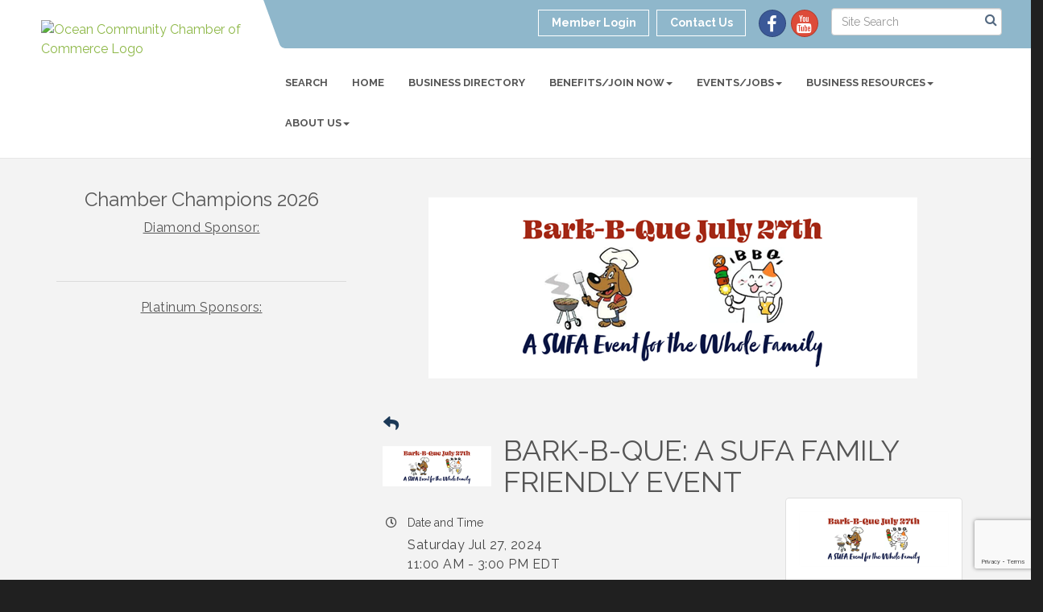

--- FILE ---
content_type: text/html; charset=utf-8
request_url: https://www.google.com/recaptcha/enterprise/anchor?ar=1&k=6LcpNUMUAAAAAB5iVpO_rzGG2TK_vFp7V6SCw_4s&co=aHR0cHM6Ly93d3cub2NlYW5jaGFtYmVyLm9yZzo0NDM.&hl=en&v=PoyoqOPhxBO7pBk68S4YbpHZ&size=compact&anchor-ms=20000&execute-ms=30000&cb=xolje910ww2a
body_size: 49421
content:
<!DOCTYPE HTML><html dir="ltr" lang="en"><head><meta http-equiv="Content-Type" content="text/html; charset=UTF-8">
<meta http-equiv="X-UA-Compatible" content="IE=edge">
<title>reCAPTCHA</title>
<style type="text/css">
/* cyrillic-ext */
@font-face {
  font-family: 'Roboto';
  font-style: normal;
  font-weight: 400;
  font-stretch: 100%;
  src: url(//fonts.gstatic.com/s/roboto/v48/KFO7CnqEu92Fr1ME7kSn66aGLdTylUAMa3GUBHMdazTgWw.woff2) format('woff2');
  unicode-range: U+0460-052F, U+1C80-1C8A, U+20B4, U+2DE0-2DFF, U+A640-A69F, U+FE2E-FE2F;
}
/* cyrillic */
@font-face {
  font-family: 'Roboto';
  font-style: normal;
  font-weight: 400;
  font-stretch: 100%;
  src: url(//fonts.gstatic.com/s/roboto/v48/KFO7CnqEu92Fr1ME7kSn66aGLdTylUAMa3iUBHMdazTgWw.woff2) format('woff2');
  unicode-range: U+0301, U+0400-045F, U+0490-0491, U+04B0-04B1, U+2116;
}
/* greek-ext */
@font-face {
  font-family: 'Roboto';
  font-style: normal;
  font-weight: 400;
  font-stretch: 100%;
  src: url(//fonts.gstatic.com/s/roboto/v48/KFO7CnqEu92Fr1ME7kSn66aGLdTylUAMa3CUBHMdazTgWw.woff2) format('woff2');
  unicode-range: U+1F00-1FFF;
}
/* greek */
@font-face {
  font-family: 'Roboto';
  font-style: normal;
  font-weight: 400;
  font-stretch: 100%;
  src: url(//fonts.gstatic.com/s/roboto/v48/KFO7CnqEu92Fr1ME7kSn66aGLdTylUAMa3-UBHMdazTgWw.woff2) format('woff2');
  unicode-range: U+0370-0377, U+037A-037F, U+0384-038A, U+038C, U+038E-03A1, U+03A3-03FF;
}
/* math */
@font-face {
  font-family: 'Roboto';
  font-style: normal;
  font-weight: 400;
  font-stretch: 100%;
  src: url(//fonts.gstatic.com/s/roboto/v48/KFO7CnqEu92Fr1ME7kSn66aGLdTylUAMawCUBHMdazTgWw.woff2) format('woff2');
  unicode-range: U+0302-0303, U+0305, U+0307-0308, U+0310, U+0312, U+0315, U+031A, U+0326-0327, U+032C, U+032F-0330, U+0332-0333, U+0338, U+033A, U+0346, U+034D, U+0391-03A1, U+03A3-03A9, U+03B1-03C9, U+03D1, U+03D5-03D6, U+03F0-03F1, U+03F4-03F5, U+2016-2017, U+2034-2038, U+203C, U+2040, U+2043, U+2047, U+2050, U+2057, U+205F, U+2070-2071, U+2074-208E, U+2090-209C, U+20D0-20DC, U+20E1, U+20E5-20EF, U+2100-2112, U+2114-2115, U+2117-2121, U+2123-214F, U+2190, U+2192, U+2194-21AE, U+21B0-21E5, U+21F1-21F2, U+21F4-2211, U+2213-2214, U+2216-22FF, U+2308-230B, U+2310, U+2319, U+231C-2321, U+2336-237A, U+237C, U+2395, U+239B-23B7, U+23D0, U+23DC-23E1, U+2474-2475, U+25AF, U+25B3, U+25B7, U+25BD, U+25C1, U+25CA, U+25CC, U+25FB, U+266D-266F, U+27C0-27FF, U+2900-2AFF, U+2B0E-2B11, U+2B30-2B4C, U+2BFE, U+3030, U+FF5B, U+FF5D, U+1D400-1D7FF, U+1EE00-1EEFF;
}
/* symbols */
@font-face {
  font-family: 'Roboto';
  font-style: normal;
  font-weight: 400;
  font-stretch: 100%;
  src: url(//fonts.gstatic.com/s/roboto/v48/KFO7CnqEu92Fr1ME7kSn66aGLdTylUAMaxKUBHMdazTgWw.woff2) format('woff2');
  unicode-range: U+0001-000C, U+000E-001F, U+007F-009F, U+20DD-20E0, U+20E2-20E4, U+2150-218F, U+2190, U+2192, U+2194-2199, U+21AF, U+21E6-21F0, U+21F3, U+2218-2219, U+2299, U+22C4-22C6, U+2300-243F, U+2440-244A, U+2460-24FF, U+25A0-27BF, U+2800-28FF, U+2921-2922, U+2981, U+29BF, U+29EB, U+2B00-2BFF, U+4DC0-4DFF, U+FFF9-FFFB, U+10140-1018E, U+10190-1019C, U+101A0, U+101D0-101FD, U+102E0-102FB, U+10E60-10E7E, U+1D2C0-1D2D3, U+1D2E0-1D37F, U+1F000-1F0FF, U+1F100-1F1AD, U+1F1E6-1F1FF, U+1F30D-1F30F, U+1F315, U+1F31C, U+1F31E, U+1F320-1F32C, U+1F336, U+1F378, U+1F37D, U+1F382, U+1F393-1F39F, U+1F3A7-1F3A8, U+1F3AC-1F3AF, U+1F3C2, U+1F3C4-1F3C6, U+1F3CA-1F3CE, U+1F3D4-1F3E0, U+1F3ED, U+1F3F1-1F3F3, U+1F3F5-1F3F7, U+1F408, U+1F415, U+1F41F, U+1F426, U+1F43F, U+1F441-1F442, U+1F444, U+1F446-1F449, U+1F44C-1F44E, U+1F453, U+1F46A, U+1F47D, U+1F4A3, U+1F4B0, U+1F4B3, U+1F4B9, U+1F4BB, U+1F4BF, U+1F4C8-1F4CB, U+1F4D6, U+1F4DA, U+1F4DF, U+1F4E3-1F4E6, U+1F4EA-1F4ED, U+1F4F7, U+1F4F9-1F4FB, U+1F4FD-1F4FE, U+1F503, U+1F507-1F50B, U+1F50D, U+1F512-1F513, U+1F53E-1F54A, U+1F54F-1F5FA, U+1F610, U+1F650-1F67F, U+1F687, U+1F68D, U+1F691, U+1F694, U+1F698, U+1F6AD, U+1F6B2, U+1F6B9-1F6BA, U+1F6BC, U+1F6C6-1F6CF, U+1F6D3-1F6D7, U+1F6E0-1F6EA, U+1F6F0-1F6F3, U+1F6F7-1F6FC, U+1F700-1F7FF, U+1F800-1F80B, U+1F810-1F847, U+1F850-1F859, U+1F860-1F887, U+1F890-1F8AD, U+1F8B0-1F8BB, U+1F8C0-1F8C1, U+1F900-1F90B, U+1F93B, U+1F946, U+1F984, U+1F996, U+1F9E9, U+1FA00-1FA6F, U+1FA70-1FA7C, U+1FA80-1FA89, U+1FA8F-1FAC6, U+1FACE-1FADC, U+1FADF-1FAE9, U+1FAF0-1FAF8, U+1FB00-1FBFF;
}
/* vietnamese */
@font-face {
  font-family: 'Roboto';
  font-style: normal;
  font-weight: 400;
  font-stretch: 100%;
  src: url(//fonts.gstatic.com/s/roboto/v48/KFO7CnqEu92Fr1ME7kSn66aGLdTylUAMa3OUBHMdazTgWw.woff2) format('woff2');
  unicode-range: U+0102-0103, U+0110-0111, U+0128-0129, U+0168-0169, U+01A0-01A1, U+01AF-01B0, U+0300-0301, U+0303-0304, U+0308-0309, U+0323, U+0329, U+1EA0-1EF9, U+20AB;
}
/* latin-ext */
@font-face {
  font-family: 'Roboto';
  font-style: normal;
  font-weight: 400;
  font-stretch: 100%;
  src: url(//fonts.gstatic.com/s/roboto/v48/KFO7CnqEu92Fr1ME7kSn66aGLdTylUAMa3KUBHMdazTgWw.woff2) format('woff2');
  unicode-range: U+0100-02BA, U+02BD-02C5, U+02C7-02CC, U+02CE-02D7, U+02DD-02FF, U+0304, U+0308, U+0329, U+1D00-1DBF, U+1E00-1E9F, U+1EF2-1EFF, U+2020, U+20A0-20AB, U+20AD-20C0, U+2113, U+2C60-2C7F, U+A720-A7FF;
}
/* latin */
@font-face {
  font-family: 'Roboto';
  font-style: normal;
  font-weight: 400;
  font-stretch: 100%;
  src: url(//fonts.gstatic.com/s/roboto/v48/KFO7CnqEu92Fr1ME7kSn66aGLdTylUAMa3yUBHMdazQ.woff2) format('woff2');
  unicode-range: U+0000-00FF, U+0131, U+0152-0153, U+02BB-02BC, U+02C6, U+02DA, U+02DC, U+0304, U+0308, U+0329, U+2000-206F, U+20AC, U+2122, U+2191, U+2193, U+2212, U+2215, U+FEFF, U+FFFD;
}
/* cyrillic-ext */
@font-face {
  font-family: 'Roboto';
  font-style: normal;
  font-weight: 500;
  font-stretch: 100%;
  src: url(//fonts.gstatic.com/s/roboto/v48/KFO7CnqEu92Fr1ME7kSn66aGLdTylUAMa3GUBHMdazTgWw.woff2) format('woff2');
  unicode-range: U+0460-052F, U+1C80-1C8A, U+20B4, U+2DE0-2DFF, U+A640-A69F, U+FE2E-FE2F;
}
/* cyrillic */
@font-face {
  font-family: 'Roboto';
  font-style: normal;
  font-weight: 500;
  font-stretch: 100%;
  src: url(//fonts.gstatic.com/s/roboto/v48/KFO7CnqEu92Fr1ME7kSn66aGLdTylUAMa3iUBHMdazTgWw.woff2) format('woff2');
  unicode-range: U+0301, U+0400-045F, U+0490-0491, U+04B0-04B1, U+2116;
}
/* greek-ext */
@font-face {
  font-family: 'Roboto';
  font-style: normal;
  font-weight: 500;
  font-stretch: 100%;
  src: url(//fonts.gstatic.com/s/roboto/v48/KFO7CnqEu92Fr1ME7kSn66aGLdTylUAMa3CUBHMdazTgWw.woff2) format('woff2');
  unicode-range: U+1F00-1FFF;
}
/* greek */
@font-face {
  font-family: 'Roboto';
  font-style: normal;
  font-weight: 500;
  font-stretch: 100%;
  src: url(//fonts.gstatic.com/s/roboto/v48/KFO7CnqEu92Fr1ME7kSn66aGLdTylUAMa3-UBHMdazTgWw.woff2) format('woff2');
  unicode-range: U+0370-0377, U+037A-037F, U+0384-038A, U+038C, U+038E-03A1, U+03A3-03FF;
}
/* math */
@font-face {
  font-family: 'Roboto';
  font-style: normal;
  font-weight: 500;
  font-stretch: 100%;
  src: url(//fonts.gstatic.com/s/roboto/v48/KFO7CnqEu92Fr1ME7kSn66aGLdTylUAMawCUBHMdazTgWw.woff2) format('woff2');
  unicode-range: U+0302-0303, U+0305, U+0307-0308, U+0310, U+0312, U+0315, U+031A, U+0326-0327, U+032C, U+032F-0330, U+0332-0333, U+0338, U+033A, U+0346, U+034D, U+0391-03A1, U+03A3-03A9, U+03B1-03C9, U+03D1, U+03D5-03D6, U+03F0-03F1, U+03F4-03F5, U+2016-2017, U+2034-2038, U+203C, U+2040, U+2043, U+2047, U+2050, U+2057, U+205F, U+2070-2071, U+2074-208E, U+2090-209C, U+20D0-20DC, U+20E1, U+20E5-20EF, U+2100-2112, U+2114-2115, U+2117-2121, U+2123-214F, U+2190, U+2192, U+2194-21AE, U+21B0-21E5, U+21F1-21F2, U+21F4-2211, U+2213-2214, U+2216-22FF, U+2308-230B, U+2310, U+2319, U+231C-2321, U+2336-237A, U+237C, U+2395, U+239B-23B7, U+23D0, U+23DC-23E1, U+2474-2475, U+25AF, U+25B3, U+25B7, U+25BD, U+25C1, U+25CA, U+25CC, U+25FB, U+266D-266F, U+27C0-27FF, U+2900-2AFF, U+2B0E-2B11, U+2B30-2B4C, U+2BFE, U+3030, U+FF5B, U+FF5D, U+1D400-1D7FF, U+1EE00-1EEFF;
}
/* symbols */
@font-face {
  font-family: 'Roboto';
  font-style: normal;
  font-weight: 500;
  font-stretch: 100%;
  src: url(//fonts.gstatic.com/s/roboto/v48/KFO7CnqEu92Fr1ME7kSn66aGLdTylUAMaxKUBHMdazTgWw.woff2) format('woff2');
  unicode-range: U+0001-000C, U+000E-001F, U+007F-009F, U+20DD-20E0, U+20E2-20E4, U+2150-218F, U+2190, U+2192, U+2194-2199, U+21AF, U+21E6-21F0, U+21F3, U+2218-2219, U+2299, U+22C4-22C6, U+2300-243F, U+2440-244A, U+2460-24FF, U+25A0-27BF, U+2800-28FF, U+2921-2922, U+2981, U+29BF, U+29EB, U+2B00-2BFF, U+4DC0-4DFF, U+FFF9-FFFB, U+10140-1018E, U+10190-1019C, U+101A0, U+101D0-101FD, U+102E0-102FB, U+10E60-10E7E, U+1D2C0-1D2D3, U+1D2E0-1D37F, U+1F000-1F0FF, U+1F100-1F1AD, U+1F1E6-1F1FF, U+1F30D-1F30F, U+1F315, U+1F31C, U+1F31E, U+1F320-1F32C, U+1F336, U+1F378, U+1F37D, U+1F382, U+1F393-1F39F, U+1F3A7-1F3A8, U+1F3AC-1F3AF, U+1F3C2, U+1F3C4-1F3C6, U+1F3CA-1F3CE, U+1F3D4-1F3E0, U+1F3ED, U+1F3F1-1F3F3, U+1F3F5-1F3F7, U+1F408, U+1F415, U+1F41F, U+1F426, U+1F43F, U+1F441-1F442, U+1F444, U+1F446-1F449, U+1F44C-1F44E, U+1F453, U+1F46A, U+1F47D, U+1F4A3, U+1F4B0, U+1F4B3, U+1F4B9, U+1F4BB, U+1F4BF, U+1F4C8-1F4CB, U+1F4D6, U+1F4DA, U+1F4DF, U+1F4E3-1F4E6, U+1F4EA-1F4ED, U+1F4F7, U+1F4F9-1F4FB, U+1F4FD-1F4FE, U+1F503, U+1F507-1F50B, U+1F50D, U+1F512-1F513, U+1F53E-1F54A, U+1F54F-1F5FA, U+1F610, U+1F650-1F67F, U+1F687, U+1F68D, U+1F691, U+1F694, U+1F698, U+1F6AD, U+1F6B2, U+1F6B9-1F6BA, U+1F6BC, U+1F6C6-1F6CF, U+1F6D3-1F6D7, U+1F6E0-1F6EA, U+1F6F0-1F6F3, U+1F6F7-1F6FC, U+1F700-1F7FF, U+1F800-1F80B, U+1F810-1F847, U+1F850-1F859, U+1F860-1F887, U+1F890-1F8AD, U+1F8B0-1F8BB, U+1F8C0-1F8C1, U+1F900-1F90B, U+1F93B, U+1F946, U+1F984, U+1F996, U+1F9E9, U+1FA00-1FA6F, U+1FA70-1FA7C, U+1FA80-1FA89, U+1FA8F-1FAC6, U+1FACE-1FADC, U+1FADF-1FAE9, U+1FAF0-1FAF8, U+1FB00-1FBFF;
}
/* vietnamese */
@font-face {
  font-family: 'Roboto';
  font-style: normal;
  font-weight: 500;
  font-stretch: 100%;
  src: url(//fonts.gstatic.com/s/roboto/v48/KFO7CnqEu92Fr1ME7kSn66aGLdTylUAMa3OUBHMdazTgWw.woff2) format('woff2');
  unicode-range: U+0102-0103, U+0110-0111, U+0128-0129, U+0168-0169, U+01A0-01A1, U+01AF-01B0, U+0300-0301, U+0303-0304, U+0308-0309, U+0323, U+0329, U+1EA0-1EF9, U+20AB;
}
/* latin-ext */
@font-face {
  font-family: 'Roboto';
  font-style: normal;
  font-weight: 500;
  font-stretch: 100%;
  src: url(//fonts.gstatic.com/s/roboto/v48/KFO7CnqEu92Fr1ME7kSn66aGLdTylUAMa3KUBHMdazTgWw.woff2) format('woff2');
  unicode-range: U+0100-02BA, U+02BD-02C5, U+02C7-02CC, U+02CE-02D7, U+02DD-02FF, U+0304, U+0308, U+0329, U+1D00-1DBF, U+1E00-1E9F, U+1EF2-1EFF, U+2020, U+20A0-20AB, U+20AD-20C0, U+2113, U+2C60-2C7F, U+A720-A7FF;
}
/* latin */
@font-face {
  font-family: 'Roboto';
  font-style: normal;
  font-weight: 500;
  font-stretch: 100%;
  src: url(//fonts.gstatic.com/s/roboto/v48/KFO7CnqEu92Fr1ME7kSn66aGLdTylUAMa3yUBHMdazQ.woff2) format('woff2');
  unicode-range: U+0000-00FF, U+0131, U+0152-0153, U+02BB-02BC, U+02C6, U+02DA, U+02DC, U+0304, U+0308, U+0329, U+2000-206F, U+20AC, U+2122, U+2191, U+2193, U+2212, U+2215, U+FEFF, U+FFFD;
}
/* cyrillic-ext */
@font-face {
  font-family: 'Roboto';
  font-style: normal;
  font-weight: 900;
  font-stretch: 100%;
  src: url(//fonts.gstatic.com/s/roboto/v48/KFO7CnqEu92Fr1ME7kSn66aGLdTylUAMa3GUBHMdazTgWw.woff2) format('woff2');
  unicode-range: U+0460-052F, U+1C80-1C8A, U+20B4, U+2DE0-2DFF, U+A640-A69F, U+FE2E-FE2F;
}
/* cyrillic */
@font-face {
  font-family: 'Roboto';
  font-style: normal;
  font-weight: 900;
  font-stretch: 100%;
  src: url(//fonts.gstatic.com/s/roboto/v48/KFO7CnqEu92Fr1ME7kSn66aGLdTylUAMa3iUBHMdazTgWw.woff2) format('woff2');
  unicode-range: U+0301, U+0400-045F, U+0490-0491, U+04B0-04B1, U+2116;
}
/* greek-ext */
@font-face {
  font-family: 'Roboto';
  font-style: normal;
  font-weight: 900;
  font-stretch: 100%;
  src: url(//fonts.gstatic.com/s/roboto/v48/KFO7CnqEu92Fr1ME7kSn66aGLdTylUAMa3CUBHMdazTgWw.woff2) format('woff2');
  unicode-range: U+1F00-1FFF;
}
/* greek */
@font-face {
  font-family: 'Roboto';
  font-style: normal;
  font-weight: 900;
  font-stretch: 100%;
  src: url(//fonts.gstatic.com/s/roboto/v48/KFO7CnqEu92Fr1ME7kSn66aGLdTylUAMa3-UBHMdazTgWw.woff2) format('woff2');
  unicode-range: U+0370-0377, U+037A-037F, U+0384-038A, U+038C, U+038E-03A1, U+03A3-03FF;
}
/* math */
@font-face {
  font-family: 'Roboto';
  font-style: normal;
  font-weight: 900;
  font-stretch: 100%;
  src: url(//fonts.gstatic.com/s/roboto/v48/KFO7CnqEu92Fr1ME7kSn66aGLdTylUAMawCUBHMdazTgWw.woff2) format('woff2');
  unicode-range: U+0302-0303, U+0305, U+0307-0308, U+0310, U+0312, U+0315, U+031A, U+0326-0327, U+032C, U+032F-0330, U+0332-0333, U+0338, U+033A, U+0346, U+034D, U+0391-03A1, U+03A3-03A9, U+03B1-03C9, U+03D1, U+03D5-03D6, U+03F0-03F1, U+03F4-03F5, U+2016-2017, U+2034-2038, U+203C, U+2040, U+2043, U+2047, U+2050, U+2057, U+205F, U+2070-2071, U+2074-208E, U+2090-209C, U+20D0-20DC, U+20E1, U+20E5-20EF, U+2100-2112, U+2114-2115, U+2117-2121, U+2123-214F, U+2190, U+2192, U+2194-21AE, U+21B0-21E5, U+21F1-21F2, U+21F4-2211, U+2213-2214, U+2216-22FF, U+2308-230B, U+2310, U+2319, U+231C-2321, U+2336-237A, U+237C, U+2395, U+239B-23B7, U+23D0, U+23DC-23E1, U+2474-2475, U+25AF, U+25B3, U+25B7, U+25BD, U+25C1, U+25CA, U+25CC, U+25FB, U+266D-266F, U+27C0-27FF, U+2900-2AFF, U+2B0E-2B11, U+2B30-2B4C, U+2BFE, U+3030, U+FF5B, U+FF5D, U+1D400-1D7FF, U+1EE00-1EEFF;
}
/* symbols */
@font-face {
  font-family: 'Roboto';
  font-style: normal;
  font-weight: 900;
  font-stretch: 100%;
  src: url(//fonts.gstatic.com/s/roboto/v48/KFO7CnqEu92Fr1ME7kSn66aGLdTylUAMaxKUBHMdazTgWw.woff2) format('woff2');
  unicode-range: U+0001-000C, U+000E-001F, U+007F-009F, U+20DD-20E0, U+20E2-20E4, U+2150-218F, U+2190, U+2192, U+2194-2199, U+21AF, U+21E6-21F0, U+21F3, U+2218-2219, U+2299, U+22C4-22C6, U+2300-243F, U+2440-244A, U+2460-24FF, U+25A0-27BF, U+2800-28FF, U+2921-2922, U+2981, U+29BF, U+29EB, U+2B00-2BFF, U+4DC0-4DFF, U+FFF9-FFFB, U+10140-1018E, U+10190-1019C, U+101A0, U+101D0-101FD, U+102E0-102FB, U+10E60-10E7E, U+1D2C0-1D2D3, U+1D2E0-1D37F, U+1F000-1F0FF, U+1F100-1F1AD, U+1F1E6-1F1FF, U+1F30D-1F30F, U+1F315, U+1F31C, U+1F31E, U+1F320-1F32C, U+1F336, U+1F378, U+1F37D, U+1F382, U+1F393-1F39F, U+1F3A7-1F3A8, U+1F3AC-1F3AF, U+1F3C2, U+1F3C4-1F3C6, U+1F3CA-1F3CE, U+1F3D4-1F3E0, U+1F3ED, U+1F3F1-1F3F3, U+1F3F5-1F3F7, U+1F408, U+1F415, U+1F41F, U+1F426, U+1F43F, U+1F441-1F442, U+1F444, U+1F446-1F449, U+1F44C-1F44E, U+1F453, U+1F46A, U+1F47D, U+1F4A3, U+1F4B0, U+1F4B3, U+1F4B9, U+1F4BB, U+1F4BF, U+1F4C8-1F4CB, U+1F4D6, U+1F4DA, U+1F4DF, U+1F4E3-1F4E6, U+1F4EA-1F4ED, U+1F4F7, U+1F4F9-1F4FB, U+1F4FD-1F4FE, U+1F503, U+1F507-1F50B, U+1F50D, U+1F512-1F513, U+1F53E-1F54A, U+1F54F-1F5FA, U+1F610, U+1F650-1F67F, U+1F687, U+1F68D, U+1F691, U+1F694, U+1F698, U+1F6AD, U+1F6B2, U+1F6B9-1F6BA, U+1F6BC, U+1F6C6-1F6CF, U+1F6D3-1F6D7, U+1F6E0-1F6EA, U+1F6F0-1F6F3, U+1F6F7-1F6FC, U+1F700-1F7FF, U+1F800-1F80B, U+1F810-1F847, U+1F850-1F859, U+1F860-1F887, U+1F890-1F8AD, U+1F8B0-1F8BB, U+1F8C0-1F8C1, U+1F900-1F90B, U+1F93B, U+1F946, U+1F984, U+1F996, U+1F9E9, U+1FA00-1FA6F, U+1FA70-1FA7C, U+1FA80-1FA89, U+1FA8F-1FAC6, U+1FACE-1FADC, U+1FADF-1FAE9, U+1FAF0-1FAF8, U+1FB00-1FBFF;
}
/* vietnamese */
@font-face {
  font-family: 'Roboto';
  font-style: normal;
  font-weight: 900;
  font-stretch: 100%;
  src: url(//fonts.gstatic.com/s/roboto/v48/KFO7CnqEu92Fr1ME7kSn66aGLdTylUAMa3OUBHMdazTgWw.woff2) format('woff2');
  unicode-range: U+0102-0103, U+0110-0111, U+0128-0129, U+0168-0169, U+01A0-01A1, U+01AF-01B0, U+0300-0301, U+0303-0304, U+0308-0309, U+0323, U+0329, U+1EA0-1EF9, U+20AB;
}
/* latin-ext */
@font-face {
  font-family: 'Roboto';
  font-style: normal;
  font-weight: 900;
  font-stretch: 100%;
  src: url(//fonts.gstatic.com/s/roboto/v48/KFO7CnqEu92Fr1ME7kSn66aGLdTylUAMa3KUBHMdazTgWw.woff2) format('woff2');
  unicode-range: U+0100-02BA, U+02BD-02C5, U+02C7-02CC, U+02CE-02D7, U+02DD-02FF, U+0304, U+0308, U+0329, U+1D00-1DBF, U+1E00-1E9F, U+1EF2-1EFF, U+2020, U+20A0-20AB, U+20AD-20C0, U+2113, U+2C60-2C7F, U+A720-A7FF;
}
/* latin */
@font-face {
  font-family: 'Roboto';
  font-style: normal;
  font-weight: 900;
  font-stretch: 100%;
  src: url(//fonts.gstatic.com/s/roboto/v48/KFO7CnqEu92Fr1ME7kSn66aGLdTylUAMa3yUBHMdazQ.woff2) format('woff2');
  unicode-range: U+0000-00FF, U+0131, U+0152-0153, U+02BB-02BC, U+02C6, U+02DA, U+02DC, U+0304, U+0308, U+0329, U+2000-206F, U+20AC, U+2122, U+2191, U+2193, U+2212, U+2215, U+FEFF, U+FFFD;
}

</style>
<link rel="stylesheet" type="text/css" href="https://www.gstatic.com/recaptcha/releases/PoyoqOPhxBO7pBk68S4YbpHZ/styles__ltr.css">
<script nonce="pWWQz6BtHy1PYMt8VImW7Q" type="text/javascript">window['__recaptcha_api'] = 'https://www.google.com/recaptcha/enterprise/';</script>
<script type="text/javascript" src="https://www.gstatic.com/recaptcha/releases/PoyoqOPhxBO7pBk68S4YbpHZ/recaptcha__en.js" nonce="pWWQz6BtHy1PYMt8VImW7Q">
      
    </script></head>
<body><div id="rc-anchor-alert" class="rc-anchor-alert"></div>
<input type="hidden" id="recaptcha-token" value="[base64]">
<script type="text/javascript" nonce="pWWQz6BtHy1PYMt8VImW7Q">
      recaptcha.anchor.Main.init("[\x22ainput\x22,[\x22bgdata\x22,\x22\x22,\[base64]/[base64]/[base64]/bmV3IHJbeF0oY1swXSk6RT09Mj9uZXcgclt4XShjWzBdLGNbMV0pOkU9PTM/bmV3IHJbeF0oY1swXSxjWzFdLGNbMl0pOkU9PTQ/[base64]/[base64]/[base64]/[base64]/[base64]/[base64]/[base64]/[base64]\x22,\[base64]\\u003d\x22,\x22wrzCk8KwwpjDuRtKw68Yw6fCg8K2wq4QcMO/w7bCkCvCnX3DpMKsw6VWZsKXwqg0w4zDksKUwq/CjhTCsjQXNcOQwpdrSMKIH8K/VjtVbGxzw6nDkcK0QXocS8OvwpsPw4oww6g8Jj5vVC0AN8KedMOHwovDqMKdwp/Cll/DpcOXJcKdH8KxPcKtw5LDicKjw7zCoT7CpjA7NWJuSl/DusO9X8OzF8KnOsKwwrcsPmxRVHfCizvCkUpcwqHDiGBuXMK1wqHDh8Kfwoxxw5VLwr7DscKbworCi8OTP8Kbw5HDjsOawrw/djjCmMKSw63Cr8O/KnjDucOQwrHDgMKABw7DvRIowpNPMsKcwoPDgSxmw7U9VsOeYWQqT114woTDvFIzA8ODQsKDKGYETWp6DsOYw6DCicKVb8KGKjx1D0DCojwYSzPCs8KTwrLCjVjDuF/DnsOKwrTCowzDmxLCmMONC8K6HsKqwpjCp8OoBcKOasO7w4vCgyPCi1fCgVcKw4rCjcOgDApFwqLDtiRtw68Fw5Fywql5H28/wpYaw51nXzRWeWzDgnTDi8OAZidlwqgvXAfCglomVMKYI8O2w7rCmizCoMK8wqbCq8OjcsOBfiXCkhlxw63DjEDDg8OEw48pwovDpcKzGBTDrxoHwpzDsS5Zfg3DosOHwq0cw43DlxpeLMK8w452wrvDsMKYw7vDu0wyw5fCo8KawphrwrR6AsO6w7/CpsKeIsOdKMKywr7CrcKDw6NHw5TCmMKtw498QcKMecOxE8Otw6rCj33CtcOPJC/DqE/Cunc7wpzCnMKTDcOnwoU3woYqMmcowo4VO8Kcw5AdGXk3wpEMwpPDk0jCtMKRCmwmw4nCtzplHcOwwq/DlsOgwqTCtETDhMKBTA9/wqnDnUpHIsO6wolAwpXCs8OQw4l8w4dkwrfCsURpRivCmcOOEBZEw5rCtMKuLxZ+wq7CvE/CtB4OARDCr3w2AwrCrVbClideP1fCjsOsw4PCjwrCqGA0G8O2w6YAFcOUwrMsw4PCkMOiHBFTwobCvV/CjxjDinTCnyEQUcOdFMOLwqsqw7bDkg54wo/ClMKQw5bCuBHCvgJ1PgrClsOLw5IYM3teE8KJw5nDpCXDhBVLZQnDlsKWw4LChMOhQsOMw6fCrjkzw5BKaGMjL1DDkMOmTMKow75Uw6HCiBfDkVrDqVhYQ8KWWXkHUkBxcsKNNcOyw7TCijvCisK1w6RfwobDpzrDjsObYMOfHcOAEEhcflY/w6A5SlbCtMK/cVIsw4TDj1ZfSMOUb1HDhiLDqncjH8OXISLDosOIwobCklcBwpPDjy9yI8OBEk09UHnCsMKywrZ1bSzDnMONwqLChcKrw7chwpXDq8Ouw5rDjXPDnMKhw67DiRfCkMKrw6HDssOeAknDiMKyCcOKwrcyWMK+D8O/DMKANFYVwr0HVcOvHlbDq3bDj1nCi8O2ajTCqEDCpcOmwo3DmUvCiMORwqkeCWA5wqZ9w68GwoDCocKfSsK3IMKaeDjCn8KXYcOnZRJKwqHDkMKVwq/Di8Kxw67Dr8Oww697wofChsOld8OAGMOYw6xCwpUnwoAeBkDDucOJVcOqw44Ww4tHwqcRAAdgwo1hw4N0NcOjMkEfwrjDkMOJw57DlMKXSDLDhgXDpB3DrV/DrMKpZsO1PSPDvsOoIMOYw5NSHATDswLDmCXCgCQmwoTCjhokwrPCh8Kuwo17wrwuKAzDg8K8wqMOJGgqe8Kuwp/[base64]/DkHACw6JHOGjDvsOYRHd8woNhw7DDqMOyw6ArwpzClMOcRsKOw44ifgV+B2Zyb8KZIsOfwrIowqNVw5xmXsOdWnNUBDMyw4rDtxvDvMK/LTYwS1Ejw6vClhJqT3hjFDPDv2bCgDEyVlkQwoDDpFLCuxd3WmUsdGguPMKVw7Utcy/[base64]/CmVETD18Bw7gxwpjCrkAWwpMHwpQQw7rDucKpV8KeWMOPwqrCmMKgw53Ci1xqw57CnsOzciY6G8KuChjDlxrCpSjCosKMeMKMw7XDqMOUaH/CpcKMw5wlDMK1w4PDvkvCnMKSGU7Dk1HClAnDnH/DscOrw5Jow4TCiRjCvWE7wpoPw7xWA8K6VMOrw5hJwox1wprCulXDnk8bw4nDqA/CrH7DqmkMwqbDucKQw6x5fifDhzzCicOsw7Q/[base64]/DghXDi8KcwpzCkhbDrMOZw6nDm8OXS19tNmZbGnMtCMOGw43DkMK7w5p6DHEqIcKiwrMIUwLDjnlKRkbDkhp/[base64]/DqB5ZwpvCtnBiwqnCri5AVcONw4LDj8Khw4/DhyROJ2TDmsOkcjcKZcOmCXnCjirCr8OKTFbClQIOIVHDmTvCk8ObwrrDhcOILnPCmxcqwo/[base64]/DrGnDtMOYQMOUT8KVwrxpQSzDm8KJEVHCmsOwwqLDk1TDhQUWwobCjgIkwrPDkhLDtcOYw6xLw43Dk8OGw6sZwr8CwosIwrQVK8OpL8OmBBLDucO8EAUVd8KJwpVxw4/DiT3Cgx13w7rDv8Oawrl/XsK5AlPDiMObPcOyWgLCqnfCvMK/TSYpKiXDmMO/a0/ChcO8woLDpRTCsTXDrMKTwrhCARMvUcOpX1FCw5kAw7BLasKOwrtgbHjDgcO8woHDrcOYW8OLwoJDfDXCixXCv8KjUsOUw5LDuMK/wrHClsOFwrDDtUpHwokkVjzCgRdyVHfClBzCn8Kmw4jDj1MSw7JSwoIYw5w9QcKRb8O/NiHCjMKYw4l/FRxkZMOfDgA9X8K8wq1tQsKpL8O7TcKYe17DpUphbMKTw7Flw57CicKaworChsK9FAV3wrNHGcKywr3DtcKJcsKPX8KSwqdjw6JHwobCvnnCnMK3D04bbWfDi07Cvk19SVB/[base64]/EUt/YMKKJDjDvcKDwo9+WcKJYmQ2F8O/YsKewqA6RkwIWMOcBHfCr1jCjsKowp7CjMOHZ8K+wqsSwr3Cp8KMXi3DrMO0fMOdAzAWCMKiO3fCs0VDw6fCvHTDjXPCtybDqjfDlVQowo/DiTjDtsOZFxMQNsKVwrZYw4IdwpzDiDMrwqhpFcO8Bj3Cr8KzaMO7HWnDtCjDoTpfADdRX8OxCsOZwos7w6JkMcOdwrTDs3QpAF7DnMKqwq9Wf8KQO0/[base64]/wohcw7UaacOEwrjDvDhNRURAKMKkA8ONwoIDNsOhc13DlcKMGMOVGsOHwqxRfcOnbsKmw5dJURfCuCfDgAVpw4hifHHDoMK7WsKVwoorD8K7V8K4a1/[base64]/[base64]/[base64]/DgMO/EBgdLcOydRnCrMKrwphDwpLCpsOJT8Kfwq7CusOPwqcMFMKlw6l/[base64]/HMKifS/[base64]/[base64]/[base64]/CnMKJOsK4w6PDiQoUwrNvwqFtwpcYwprDrFnDvVbCoHdNw4zCnMOMwqHDvV7CrcO3w5XCuFHCnz7ChiPDgcKeYxXDswzDjsKzwrTCtcKfIcKJfMKhF8OFJsOzw5fCn8O7wrjCk2YBIyclbnNCaMKnFsOiw5LDh8Kqwplnwo/Co2gRGcKRUwRCFsOEFG5Aw70vwoE4MsKOWMODE8K/WsOvBsKsw78rYVfDkcOyw6gtQ8KgwpBnw73Di3zCtsO3w73CkMK3w7LDo8Ovw54wwrBTP8OewohRejHDusOPPMKEw6cYwp3Cm1jCjMKLwpbDuCLCn8K5bhIkw4DDnR8tVREOfDsaLSkewo7CnFNfDMK+ZMKRM2NFQ8OAwqfCmRFrK3XChR4ZcyR/[base64]/[base64]/ClMOnwoHDgMOow4PCrcOWw6lKw4vCl8KqRMOxR8O+KhfDi33DjMK+Zg3CssOMwqvDj8OQEVE3NHgMw5N3wqMPw6IQwogRJHXClSrDsmzCn28DasOOHghlwpAnwr/[base64]/CkMKzwqHDosKYwr/CtcO1wr/DtUVpZRJPwqzDlQsyFEdYawY/[base64]/wr3CucOAUMKMf8Oow5grH8OhIsK6w5VpI3PDk3vCgsO7w7HDnAU5fcKSwpsoZ0NOWi0zw5nCjXrCnFQwCFLDmEzCosKjwpbDgsOUw6rDrFVFwonCl1nDq8O9woPDhWNswqhkEsO6wpXCkgN2w4LDrMKqwoouwoHDvC3Cq0vDnDLDh8OHwp3Dq3nDusKCJsKNTR/[base64]/[base64]/[base64]/DlsKiUcOSIS/CvcOwwoMACMKWw43DoSl5wq8wNcKSacOgw7TDmsKcFMKlwpRAJsOuFsOkSkdcwobDrQvDhybDmjHCn2HClAFnVkYrcG9Zwo/DjMORwr19e8KkaMK3wqXDhnLDo8OUwrQjPcOiZVVmw5Ylw6sHKsOqNyw6w4hyFcK0QsO/eS/CuU57e8OUK1jDljZ5JsOpWcOwwp5XSMOHU8O8dsOYw4IoYlAQbh7CrUvCjRDDr0F2NXHDjMKAwpXDs8O/EAjCtBTCs8ODw47DgHfDrsO/[base64]/CocK+Zh1bbjTDncOnwqluMR1mw58Uw7bCncKqLsO2wrgFw4vDlwDDgsKMwp3Dp8OPe8OHRsKgw6/DisKlF8KGZMK3wqHCmD3DpUTCjGFJDwPDosOawrvDsifCtcOLwqJ/w63CsWIzw5jDnCsUZcO/V2DDqmLDvyTDlGnCs8O7wqoCW8KtOsK6LcKDZcO2wobCjcKXwo9yw5hiwp1tb2LDmkrDpMKHf8O+w4USwr7DhXjDicOaLGUuHMOsGsK8OU7DsMOEORQBLcOdwrxUFW/DoHQUwo9BU8OtMnQCwpzCjG/DhcKmwpt0IsKKwqDCjlVRw7B4V8KiBBTCsgbDg0c6NgDDq8O+wqDDmQBSOEQMAcOUwrINwqofw6bDpFdoAivCgELDrsK+Q3HDscOhwoQ0wogiwogywoxNX8KANjJddsOkwqnCnnYAw4fDg8Oww7tAIsKQAMOjw5sSwq/CpFbChcKww7/ChsOGwo1dw77Dr8KZRQJVw53Cp8Kzw5Ave8OyFHonwp16dHbDpsKRw4VzTcK5b3hewqTCu005I3ZYAsKOwrLDlVQdw5MResOuK8K/wqzDkGHCiy3CmcOCdcOrSD/CusK3wr3CvHQMwopYw4oeKMKwwoQ+UyfCtkY6XxhNSMKOwobCpTtIanE5wpHCgcKSeMOvwobDoV/[base64]/CmRdnwrzDnsKgw6XDihzCpcOkw71JKHTDul0ow75ZQHbCgB7Di8OTdntOfsKnOcOdwpHDjgRdw6/CkirDnifDm8KLwocdLEDCvcK0RChfwpIkwrxpw7vCtMKvdD44w6bChcKzw7I+QHHDncO7w77ClUNLw6XDvMKvazA1JsOAScK+w6/DqB/DsMOOwrfClcOVO8OYZcK7U8O6w63CuBbDvWB6w43Cn0dKOCtBwrA/Nlsnwq7Dk0vDt8KhFMOnfcOcb8OvwpvCj8KsRsKrwqDCuMOwZsOvw6zDvMK1IwLDowDDj1zDiztWdzMawqTDsQ/ChsOJw4bCn8O3wqltGsK3wrtqOzRfwqtZwp5LwpzDu0MQwpbCuTwjOsKgwrfCgsKZR1LCq8OgDMOvBsKFHEk8cE/Cv8K1E8KkwrRbw7nCthsOwqgdw63CnsOabUZOZh8pwrvCtyfCiH/ClnfDv8ObE8KXw4fDggnCgcK1aBzDiRpaw5QXT8K+wq/DucO0C8O5wqLCp8K/GmXCq0/Cqz7Ckl/DlQEew74DTMOUSMK4w6Q9YsOzwpHCn8Kgw6o7J1zDtMO7CE1jE8OdOMOTeHTDmnLCmMO4w5g/G3jCgBVMwoA1P8ONTBx8woHCtMKQdcKTwrLDilgCGMO1fnMlKMKTVDzCncKRU3vDvMKzwod7eMKjw4LDs8OaBVksOmbDjFY1R8KpbjbCqsOMwrzCkcKTDsKBw69WQ8KweMKgTk40BDHDsw9Zw6giwoPDucOYDsOddsOyXmF/IhjCvwIMwqjCu3HDkideVVA0w41ZecK9w5JbeAfCk8OFO8K+UcObF8KMWXIcYQ3CpG/Dp8OGdsK7fMOpw4nCoh7CiMKrfSAXSmbCmsKgWyofPXY4FsKVw4vDsSfCsH/DrQA0woUEwpzDjg/CpHNYV8OZw53DnGHCo8KxHTLCoSNCw7LDosOcwo59wqcwBsOqw43DnsKsL2FKNSvCkCYEwqE6wptBQMKjw6bDgcOtw5A/w5MVWSE7SXfCjsK3ADPDgMO6V8OCXSzDn8Kgw4bDqcONCMOOwoQPQAgPwonDm8ODWErCssO6w5/DkMO9wpkWKsKtQUY3B1lvK8OqVcOKcMO+aBDCkz3DnsK6w61qTwjDo8Olw6/CpBp5VcKewqJ2w5IWw5YXwrnDjCYIaWbDshHCssKbScOGwppewrLDisOMw4rDj8O/[base64]/enbDtMKYwpbCvyPCnENHw57DpAkkw6NoemzDkMKjwobCn0/Ci3DCjMOPwox8w6IIw4ogwroMwr/DsS0QVcOqMcOcw4zCknhowqAkw44VLsK8w6nCiRDClMKDAsO+fcKQwp3Dq3bDri5kwq7ClMOMw7sgwqNyw5vCh8O/[base64]/BMKSwobDu0DCoMK9wqchw7xaHcKOIMOHM8KfRMK0E8OBQBXChGLCjcOTw5nDixjCnRFmw44kNXzDicOyw6jCpMODMWnDjDHCn8Kzw5jCnixaX8Kuwrtvw7LDpxTDkMOSwq8vwrESWXTDgAwiVzXDh8O/TMKnFcKCwq/Dri8oesOKwrsow73Do2s4csKmwrM9wpbDlsKzw7RZw5pCAAppw6oBMEjCk8Khwo8fw4PDpgM6wpI5SGFkR1PChGY8w6fDsMOLYMObFcK9CVnCgcK/w47Cs8Kiw4ppw5tOYArDoBrDghB7wpPCi2Q9ImDDmHVYfFkbw7PDlcK6w492w5fCi8OrVsKAGMK/JsKPOEpmwqXDnDrCqUvDugDCpRrCp8K7AsOHX3FhOk5XBsKHw71pw7RIZcKRwqPCr2QPFxszw63CnhYOYG7ChC47wovCmBkHUcKjacKpw4PDj01Wwp0Cw6TCtMKRwq/ClREswodVw49hwrXDuAZsw4saHAIzwrY3T8Oow4vDt0Exw64hKsO/wqvCnsOLwq/CoXlgaFULGiXCh8K+cRPDshpoVcOsJsOawqcZw7LDrcKmK2tgY8KARcOHZ8K/wpQdwo/CqsK7DcKdLsKjw4x0cGdxw5cjw6RhQRZWQmvCoMO9NErDvMOlwrbCmRrCpcO4wqnDpEocCgZ0w5DDjcOhTkIAw7AYOmY8WzrDriB/wr3CgsOJQ1sfazA8w47CvFPCtTbCisODw5jDhFEXw7lAw7FGKcKywpfDtEVLwocpLmFsw7AoD8ONeRfDjSdkw7ofw5vDjQhoNk5cw4s1JsOoM0JcIMKnU8KcOE10wr7DoMKZw48rBy/[base64]/CkMOgwqnDvsKbwqpjwoJcOXJIwpQgKMOvSMKlwqY3w6DDocOUw6VnAjbCgcO0w73CqwDDicKoGMOXwqnDlsOxw4jChsKyw7DDmywqJF8nC8OaRxPDjhfCuFoMYH4+d8OSw4DCjcKqc8Ksw5QMA8KCOMKawpQtwoUxUsOUwpkFwoHCpFx9dFUhwpXCgl/DuMKyIF7CtMKMwrkfw5PChzvDn1oRwpAJQMK7wqsmwp8aKGrDgMKVw7R0wqHCrX/[base64]/wqbCucOHCXEBwpvDqTZ4wqDDix90PkDCinDDo8O2W0tUw4jDncOww7ogw7TDtmHCnWHCoWPDtncqJzjDl8Kpw7UIIsKCESRzw54Uw60WwoXDsF8oMsKew4DDqMK6w73Cu8KZKMOvBcKcOcKnacKkBMOawo/CqcOxOcKeeXQxwqXCmcK+BcKOXMO6SDfDjxTCo8OtwovDjsOoMHZzw7TDvMO1wql9w4nCrcO4wo/Dr8K7c0/Dgm3Cj2vDtXbDt8Kqd0zDsmkjeMO/w4QbHcOtQsOhw7sgw4LDrXPDiRslw4DCgsODw60rWMKsfRomJsOqNn3CpCDDqsKAay0iJ8KDWhtRwqJBRE/[base64]/CvMOwQRU8IHw6w7XCusKoYcKnEDPCt8OIBAhBUj8Hw7scQMKOwprCl8O4woRpRsOxMHdLwpzCgCV5f8K1wqLDnFUNZwtIw4bDrcOfLsOXw5TCuC97AsKDeVLDr3bCoWofw7UETMOzDMKtw5nDozHDnF9CMcOPwoVPVcOVw6zDkMKTwqZAC20Swo/CtcOQfzB4RB3CgQlFR8OXd8KcC3Z/w4fDoynDl8KnecOrdcK1GcOWTMKeB8OpwqRxwrBDPDjDqDwDckHDrSzCpCElwoksIXZyYxcvGSrDqcK5RMOTCsKfw6fDow/[base64]/Csn4Lw6EfH8OwRsOZw5bDkBPDnTTDoRLDlRdwJlo7wrcewpzCugQ1WcOMHsOcw5drXjsowo4iK2HDrw3CpsOnw4LDl8OOwrMGwospwolzLMKaw7UXwoTCr8Ofw74bw53Cg8K1YMOgScODCMOPDhc+wqJGw7R5IsO/wrQgWljDjcK6MMKjXgbCmsO5wrfDhTnDt8KUw5cdwpgUw4Mow5TCnwA/[base64]/[base64]/I8OHwrLDuMOxw6lXwqMRLgpmeQrDvcKqaH/DvMOewovCpWvCrwjCrcO2IsKYw6xuwqXCsVQvPxkAw5LChiHDvcKAwqHCpGsKwoo7w75lQ8OswoTDkMOdEcKbwrF8w6xaw7BeSUVcOQ/DlHLDrlHDp8OXNcKDIiokw5xoHsOtXBVxw5bDp8OeYEzCp8KUI10YUcOYZcKFEU/[base64]/Dmy7DpyXCkMKzwqslLMOLwrHDiTTDmcOJYg3DsX8JUBJvW8KhdsKafiDDuwVzw5kmNwTDi8Kyw7/CjcOHPSMMw5jCtWt0TzXCiMKgwr7Cj8Oqw6fDhcKtw5nDoMOgwrwPXDLCh8OTOiYkNcOswpMGw7vDgMKKw6TDm3TCl8KqwozCocOcwqMuWcOeIXnDtsOzYcKjQsOZw5LDiRdLw5NwwrYCbcK3JzzDjsKTw6LCnn3DiMOdwo/DgsOvThQzw7jCvcKTwrDDomFEw718fcKVw7gIIcOUwq1MwrlXUm1aZn3DoT9YbGxMw7xQwqrDnMK2wrPDtCBjwrFFwpw9MksqwqbDnsOVX8OMecKeasKtaERCwopQw7zDtXXDtynCkUU/[base64]/Ds0nCjcORwrrDgm1Pw63Cs2PCtyvCpsO/VSfDoEJfw7LCiiUtw53DssKNw7LDn3PChMO1w49SwrzDjU3Cv8KZdQIFw73DhjPDv8KKaMKSI8ONGw/Ck39XdMKyVsOJHhzCnsKaw5N1PnrCrUxse8KHw7fDi8KXB8O/BMOiPcOvw6TCoVfDtkjDvsKvKcKKwoxgwoXDkBB8QHPDoBfCnWlQTl5kwr7DhFDCgMOcNX3CvMKkeMK9cMO6aEHCh8KEw6fDvMKWNmHCgnLDvjIPw6nDu8OQw77DhcKFw79CeQfDoMKZw618asO8w5/DpxzCvMOQwprDjRRzR8OPwpYmKcK6woLCkkZ0CnfDmk56w5vDvMKSwpYvWSnDkCE8w6LCm1FWPVzDnlttUcOOwp9/XsO6VHd4w6/Cr8O1w5/Dj8OIwqTDq0zDr8KSwr7CuEfDgsO3w5TCg8K5wrEGMyDDmMKiw5TDp8OgAjsUCTPDkcOuw7I8TcOkY8OQw4xRdcKNw55hwpTCi8Oaw5PDj8KwwrzCr1rDqQHCh17DpsO4c8KbQMOsbcK3wrXDgcOTalHCplotwpMIwpFfw5rCncKaw6NVwr/Ct1MXY2Vjwpcow5HDviPCnEQ5wpnCmgY2CWzDjE10woHCmxfDo8ONb2BKHcOWw7PCgcOsw6EjEsKZw7XCmRfCgSLDuHgVw6VKdXQMw7hHwpZdw5QNHMKTQR/DjcKCB0vCnjDCkwTDvMOneSYiwqTCgsOoC2PCgsKNQsKRwpwNcMOdw4MaSGBYdDMawqnCm8OVZsOjw4rDncOhO8Olw6dXFcO1JWDChGvDnkXCg8KWwpLCqCwww5JYDcKMKMO8EMKHJ8OJGRvDi8OXwoQUDQjDiyl/[base64]/Cuy96w5Zuw64uw7AGKUbCj0XCnlzDgMOGZcO1TMK3w4DClcKPwpI1wo3DqcOiFMOUw45mw5lTSTIVJURgwqPChsKeLAnDu8KhCMKwVMKKPyzDpMO2w4fDljMXXy/DncKMYsOTwo0tXR3Dt1hPwoDDpSrChiXDhcO8Y8OlYHvDhR/Clx3ClsOBw6XCicOvwr/[base64]/wp0fRAfDssKhDMOLwoXCiSIywqc5FiHCtzXCpicaIcOGATXDvh/DsmPDucKgecKmXkrDvcOXAgIqK8KHMWTCrcKdDMOKdsOnwqdoXgXCjsKhGMOVVcOHwo/DtMKkwrTDn0HCv1Y1EsOsX2PDlMOmwoMmwojCosKewpvDpAgFwp5Dwr/[base64]/LMOVdlfCtFHCn1DCs8KMKibCpMK8CT0twoTCpC7Ct8KTwofChhzCvyc/woJ2TMKAQH8+w4ACESrCnsKDw4R+wpYTWDbCs3ZtwpQMwrLDum3DssKGw7VTDTDDtCXDo8KMKMKew6ZUwrcbJcODw4TCilzDhxDDqsOKSsOiRGjDukgzLsO9EiI4w4DCnsORVzPDs8K9wplqGjHDp8KVw4bDn8O2w6J/[base64]/CjRFrN8KdwoPCoVTDtcK9w4JBVh/DjMOOwrfDr1IKw7DDqRrDsMOYw5DCkAjDoE7DkMKqw5NvKcOgNcKbw4Z/bX7CkRAoQMKiwo4Tw7rDrHPDmR7DqcKKw4fCiBfCucK2w6rDkcKjdSZlO8KLwrfCj8OKST3DkHfCu8OKakTDscOiZMOewqXCs2TDqcO7wrPCuxQlwpkxw7/DlMK7wrvDsEAIWwrChwXDrcKSHsOXGwtEKww/c8K8w5d5wpDCj0Qiw5l4wptLLGp7wqQvBh7Cg2HDny5CwrZJw6XCkMKkecOhBgUHwpvCnsOKH155wqcQw5V3eSDCrcOQw5sMWsOIwrbDjH50asOfwq/DhXsOwoBGJMKcVUvDnC/ChsOEw7IAw7rCvMKuwo3Ch8KQSiDDpsKwwr4dDMOkw5LCg18fwr0TKTwywpN4w5XDjcOodg0yw40/w4zDo8OHOcKYwo0hw74uBsOIwrwKw4HCkS92DUVjwr8AwoTDo8Klwq7Drk9Uwqgqw53CuXXCusOewpMtS8OpMSfCiCsndGnCpMO8JcKyw6lPdG7DjyIpVcOJw5LDpsKFwqXChMK2w77CncONDU/Ct8KzI8OhwpvCgUAcLcOgw6LDgMKWwovCohjCgcO3Q3VWWMO1SMK/eh4xW8O6PFzChsO+F1dAw4s7IUBGw5HDmsOOw6LDosKfSXVmw6EpwrIDwofDuCNywrY4wpXCnMKFbMKZw5rCpFjCucKbYj8ARMOUw6HCuWVFVAvDiiLDkX5Jw4rDkcKXYE/DpAhqUcORwrzDihLDv8KHwrtrwplpEBQgI3Zzw77CocKJw69aDlvCvEPDtsOhwrHDlw/Cq8KrOB7DhcOqIsKHQMOqwpHCvwbDosOKwp7DtRfDpcOSw7/Dq8Kdw5Zew6klSsOJUCfCr8OBwp3Cp07ClcOrw5zDsgUyPsOrw7LDsAPDskTDl8KrJ2vCuj/[base64]/DqsOfwrvDg8OzwqrCnAxQw7nDvsKhw4PDnAdDFcOCcBkifQHCnAHDunfDssKqfMKrOEYUDsKcw59/UcORNcOzwp9NEMOOw43Dg8KfwooYSUhzdF0gwrXDsFE3GcK/IQ/Ds8OwGmXDqz7Dh8Odw5guwqTDhMO5woZYbsKLw6YdwonCoU/CgMOgwqA4T8OUZTvDpsOFVQ5WwqtlT3bCjMK7wq/Dk8Oewooca8K4EQ4Hw4cFwplEw5nDsGIpd8OQwoPDvcOGw4jCtMOIwr/DjQ8CwrvCu8ORw65gBMK6wpZ0wovDon3Cu8KQwqfCgkIbw5drwrbCujXClsKswpBkZcKiwpDDtsO4bjzCihxZwrvCu3cDZsOOwo9GemzDosKkclnCnMOpUMKLN8OID8KxJWzCmMOmwoPCtMKJw5zCoQ5Ew41iwpdpwrcXQsK2wpN0FG/Cq8OIbDnCiR09AS4jaijDu8KJw4jClsOJwrPConbDtBFvEWDCg2pfFsKQw4zDvMOewpPDt8OeLMOcYgDDssKTw5Anw4hHKMOdS8OeU8KDwppLRCFqccKkecOpw7bCv2dMe27Cp8OGZyp+HcOyd8ObA1RkEsK6w7lZwrJuTUHCsjY/wozDlwxVVGFPw47DrsKFwoBXAmrDj8Knwot7CFZkw4cjwpZCG8KxMQ7CkMOWwoLCjlkvEcO/wpwCwpYRWMK/IcOQwp49HiQzG8K9woLCmCfCnhAbwqVNwpTCiMKXw7JtGnjDo1tiwohZw6rDkcK2PU1qwrvCsVU2PgQiw5PDiMKoecOsw6vCvsOswo3DlMO+wqJpwrgaOwVUY8OIwonDhw8bw6XDosKnc8K5w7/CmMKFwrbDhsKrwp/DrcK7w7jCrQbDr37Cl8KVwoF3ScKuwr4pHHLDuCA4Eh3DksOQVMKvasOHw4rDiDUZIsK/N2PCjcKyRsOywp5qwodewo53I8Kewr56X8O8ejVkwqJVw7rDnT7Ds0E0NCfCkmvCrwpHw682wqfCtSU2w43DqcO7wqt4LwPDhW/DisKzCCLDnsKswpkxKcKYwqvDgzAnw6s9wqHCpcOzw7w4w45VKF/CvwwAw6Ajwq/DjMOCLFvCqlUCAE3CrcOMwokMw7TDgR/DvMOwwqjCisK4JkUUwq1Mw7kCPsOfX8KWw6zCmMO5w7/CnsO4w7sicHzDrSdFK29Mw5F7IcK7w7l+woZ3wq/DusKCfcOfFRrColjDmmrCrsOZS1o2w7rCu8OLEWjDvF0SwprCgMK7w6LDinwKwp4QB2DCgsONwr8GwoNhwoc6wonDnTTDuMOeIh/DhTIgGynDlcOfw6/CmsKWY1R/w5HCssOwwrN5w4Q9w5NVFBHDsEfDssORwqPDhcK8wqlww4XClWrDuVNBw7DDh8KSaW4/w7tFw7nDjmYbSMKdS8ONE8KWVcOPwrrDrCLDhMOsw7zCr0oTMsO+N8ODHnDDjCgsVcKMasOgw6fDpCRbeiPDpcOuwpnDj8K/woxUBQrDm0/Co0MFe3BNwpxwNsK3w6/Dl8KXwrTCh8OAw7XCksK6KcK2w4IVNsOnckoDWX7Du8OQwoAhwoI2wqwvb8Kxwq3DkAgZwpgKOGx9wpgSwrJGRMOeZsO9w7/CjsOZwqxDwofCi8Oqwq3CrcOBRDTCoQXDlj5gLTJjWWXClcKUI8KYYMKBUcOkbsOlOsOqDcOYwo3DrxEuYMKnQFsew5DDiBHCrsOdwpHCuGbDgBokw4MkwpfCul00wpXCusKhwpXDvmDDnWzDrD3CnBA3w7/CmhcnNcK1QgLDi8OkMcK9w7/Cly0zVcK+Gn3CpGPCpAI7w4F2w5rChA3Do3rDt3zCkUp9bMOqDcKLOMOBRH3Di8KowppCw5zDiMOwwpDCpcO2wo7CgsOwwobDucOxw4FPbFN2QErCkMKVMEdww541w6ALw4DClAnChcK+AFPCgiTCu3/[base64]/[base64]/CizpafsOIWsOjwrpWw51Rw5sRw7lmMMOrV0DCvgZYw6waPHtcLGnCqsKewpQyUsOBw6zDh8O3w45gWjVGFsK4w61dw69UIBscUkHCnsKfCXTDssOvw5UFCmjDhcK0wqrCu3PDoS/DscKqfHLDogkeLlbDgMO7wp3Co8KOZsOVNGxxwqJ4wr/CjcOow47Dhi4dcFpZDx9lwpxRwqofw50JHsKkwqdiw6kow4bDhcO/BMKdXW1bS2PDicOZw7lILMKRwo5zW8Kowr4VNMOYC8OdaMKpAMKjwrzDrCHDocKIa2Z2QsOSw4Nlw7/Dr09sccKywp0UfT/CgSYrFAcRYR7DrMK7w7jChCDDm8KTw59Owphfw7srcMOzwq0zwp4Aw7vDkiNeOcKkwrwSw6ojwrjCqkQyN3DClMOxVSYjw5zCqMOmwrzClHLDmMKROnwYA00uwoMbwpzDuSHCrFF/wr5GVm/[base64]/CpGjCp8KVwp3DvhDChxPCpC7CgBjDuMOXwrppFMO4bcKwIMKcwpBHw6BawoMNw4ZuwoZawoUvJidCDsKSw7sbwoPDsQc6QQwHw7/Du0Rnw4hmwoYqwpHDiMKWw57DjHNtw6AbfsKlM8O7TcOyf8KjUXPCtg9CbyVRwqXCr8OfecOYNxLDiMKvGsOVw5Btwr/Cj0bCgMKjwr3CpBbCqMK2wqHDkA/DjjbDlcKKw5LDvMOAN8ORNcOYw7A3ZcOPw580w5XDssKkVsOKw5vCkW1ww7/Dtikjwp1WwpTChg8lwpXDrMObw5VVNsKuacOwWTzCslBVVj8oGcO0XcKQw7gZA3LDjxbDjkPDtsOrworDiAUfw5jCqnnCokXCksK+CMK4UsKxwrjDnsOUc8KAwoDCssO0LsOJwqlMw6UUOsKwacK/[base64]/[base64]/Dsw1Lw4fCjsO5w6XCmMOpwrrDkDArw51Sw4LDpcKWwpfDuXHCusOmw5l8Cyw5EHXDqFFpIQjDmDfCqlZNT8OBwqvDkmDDkkYAZcK0w6ZhNsKSNCDCusKqwqVTH8K+BijCrcKmwpfCncOew5HClzbDmQ4AaC10w6HDrcK+ScKaMlQAcMOow6Qjw6/CtMONwobDksKKwr/DmcKJKlHCrWIhwo4Xw7jDmcKIPTnCrXwRwrE1w6jCjMOAw6rCpgBlwqfCjj0bwoxIGWLDqsKlw5rCtcO0UGRRWVQQworCksOeZUXDvSRDwrfDu0xawrXCrMOxO3vCiwTDsXbCnDPDjMKxTcK/[base64]/F1lUwr7Dp03ChsORecKGwqljaQvDvBfCl2QUwqsWMiNvw6JIw4DDsMKaEUzCiEPDp8OnWwTCng/CusOlwq9Xwr7DsMOmDUPDrW0ZMiPCr8OFw6PDocOOw4JaC8K5Q8KAw5x9CG5rIsKXwqE/wpx/MWQmJigTOcOWw44bYSVSVlDChMOpJsOEwqnDrEPDusKFRWfCkRjDni9BUsOvwrwVwrDCjcOFwoRrwrEMw484ODs3C2lTAVfClsOlWMKJcnA+LcO0w74aHsOxw5p5T8KwXH8Xwq8SKMOUwofCuMO3Yzt6w5BLwrzCg1HCh8K/w4FGET3Co8Otw4rCtnA3D8Kow7PDoHfDssOdwosKw4kOCnTClsOmw4nDiUDDhcODXcKFTw9fw7nDtyQmcXkFwqdsw7jCscO4wr/CuMO6wrnDpkTCscKLw4ZHw4hVw41yBMKlw6/ConLCmiDCiVlhDMK5EcKIdWkZw6AWbsOgwqQowoVoWsKzw687wr59dMOhw7h7LsO+M8OBw79UwpglMMOWwr5CbjZWVn9Qw6pkKwjDilBVwqrDvBXCisOBTxPCtMOWwqLDtcOCwqE4wo1dNSUPNC54IcO8w6ckekoQwplwX8O/wrDDu8K1SB/[base64]/CrsKYwpUzasOlwooIw4vCuXXDpycFworCvcK9wqN4wpQIG8KPwqYtERB6a8O5CzfDtz/DpMOxwpxnw543wo/Din7ChDk8DWY4AMOBw6PCu8Oiw75bbk1Xw6U2G1HCmmgiKHQZw5ofwpQaVcO1Y8KoPzvCg8K8UcOYGcK0YW3CmUhuKjguwr9OwrcRGHEbFFwxw7TCssOvFcOAwpfDjsObLsKYwonClC4rYcKgwpwow7dvZFvDi37Ch8K2wq/[base64]/DsiLDn1I4wqHDvkvCn8Ole0DCksObwrJwcMOrA2EwGsKvw5B7w4/DpcKsw4XCkztQd8Omw7jDgsKVwr5VwpctRsKTQE3CsGTCgsOSwqHCpcK7wo0Ew6TDrmjDoCzChsK6w7tuRHNmVFXCki3CnQDCocKCwq/Dv8OTRMOCSsOowosvPsKbwqhjw7p1woJiwpxhOcOTw7vCkCPCuMK4bmU3PsKEwq7DkHFWwrtEUMKXEMOHcTfDm1RAKWvClih4w4Q4VMKwVsKgw6fDrS7DhTjDvMKtdMO0wqjCnj/CqEjCtXDCpi53P8Kcwr7Cmx0EwqJKwrjChlpFWXcpOjUBwofDjQnDhcOcCh/CusOFGzx/wrIGwoB+wphmwp/Dh3osw5HDnTfCkMOnFWXCrxESwq7CkWghN0LCuTgraMO3Zl7DgV4rw4nCqMKXwpkBc1fCn0E3BcKLPcOKwqfDgSfCt0fDv8OGWMK/w7DCmMO5w5VmAwvDqsK/GcKmw6Ybd8Ohw7sbw6nCjsKmEcOMw5AFw7dmeMKHQl/CpcOvwo5Dw7LDusK1w7bDn8OqHRTDi8OXPxLCoGbCqkbCr8O5w7UtfcOkVWZiBgplGhEww5/DowoHw6vDsmfDp8Okw59Cw5XCt0MOBgnDrGM2P3XDqgpqw5pQDx/CgcOzwozDqDkNw6I4w7bDv8Kfw57ColnCqMKVwrwBw6fDuMO6ZsODAisiw7huBcKnc8K5egB5LcKxwqvCsErDt3ZbwoBUAMK5w7TCkcOiwrkeTcO5wonCq2TCvEpKdU4Rw555L1/[base64]/wpdCw7LCnURuSsKYWcK6GcO3w43DgD5vIMOuw6HCmsKlw5PCicKRw5PDu0dywrYTNlXCssK7w61BC8KeeHNPw7U+QcOrw4zCjm0fw7jCkE3DqMKHwqoHFj/DoMKdwqE0YhnDn8OLIsOoT8O3w7Umw4IRD07DvsOLIMOCOMOJY3jDvA5qw5DCj8KHTH7CpjnCvCV8wqjCki8EecO7GcOjwqjCsmUtwo/DglzDqn3DuXjDuUnCuQ/DgcKSw4sRcsK9R1TDqB7CrsOnVcOzU2fDs1jCgF7DsTbDnsOqJyRbwrlaw67DkMK8w6vDrT7DvcO4w6XCvsOISjDCpw7DncOwBsKcVsOKRsKEVcKhw5XDn8Omw71EckfCnjnCj8OFVMOIwozCocOTEUoEAsO6w5hcYwUHwoJrHxPCiMOjHcKwwoYLbcK/w4kDw6zDv8KEw4vDmMOVwrvClcKKc0PCugE+wqvDjCvCmnrCh8K0XcOPw55QDcKFw5NveMKawpdRQlJTw5ANwpPCkcKkw53DtMOcWQEhSMOcwo/CvWHCt8OTbsK8wr7DgcOSw5/ClBbDgcOOwpoWI8O6CngpMcODdwfCjwEzXcOhacKOwrB6OcOgwqzCoiICM3EUw5AXwrfDksOywpLCqcKgai1VVsKsw7g7wpnCh1d9T8KIwpvCsMOeQTBFNMOkw6xwwrjCvcOKBVHCrn3Cq8KEw4pOw5nDjcKlRMKVMy/[base64]/[base64]/DrVRCw4I9OEthNU83w5gRwpXCkThPLMKVw5I+U8Otw67ChMOXwpTDsw5kwqM3w4sgw7x2Gn7DnXZNG8O1w4/Dow3DlkZBAmfDvsOxLsOdwpjDmjLCqypEwoYPw7zCkjvDkV7Cv8OcLsKjwqQ/HRnDjsOWTsOaMMKiUMKBScOKIsOgw5DDtFMrwpFXcBZ4wqROw4EvKFV5NMKJHMK1w4vDgsK2cXbCkAkUZQDDpAbCqWLCh8KYRMK5DkHDlwhkMsKQwpfDnsKOwqI1ZV5/wrcPfD7Ci200wqECw4sjwpXCjF7Cm8O0wr3DvwDDg09ew5XDrcKye8O+D1DDuMKAw5UawrbCvDAUUsKPPcKSwpEEw5UtwrgyIsKMSjkIwqzDrcKgwrfCqU7Dr8Onwqclw4s3KWIEw780K20ZJMKywp/DgBDCucKrCcKowpgkwrLDsRoZwpfCk8KLw4FeD8KIHsK0woZNwpPDlsOzOcO/HwgmwpQywrjCmcOqYsOFwqXCgsK8wqnDmhJCHsKzw4YATQ5xwr3CkSnDoRrCjcKjTErCkCPCiMOlLBBWOzgseMKaw7B4w6ZiWQXDr3Nsw4vCkAQUwq/CoWrDscOMYCF3wqoVblg7w4JiSMKudMKVw49YD8OLGSXCsUhPMR7DrMO3DMK3YnktSxrDl8OiMErCnVzCjXfDnHs/[base64]/[base64]/ClEcOF8OpHcK5w7nDmMK/chDDr8K0AWDCnMKIR8OrICUiZcOow5o\\u003d\x22],null,[\x22conf\x22,null,\x226LcpNUMUAAAAAB5iVpO_rzGG2TK_vFp7V6SCw_4s\x22,0,null,null,null,1,[21,125,63,73,95,87,41,43,42,83,102,105,109,121],[1017145,188],0,null,null,null,null,0,null,0,1,700,1,null,0,\[base64]/76lBhnEnQkZnOKMAhmv8xEZ\x22,0,0,null,null,1,null,0,0,null,null,null,0],\x22https://www.oceanchamber.org:443\x22,null,[2,1,1],null,null,null,0,3600,[\x22https://www.google.com/intl/en/policies/privacy/\x22,\x22https://www.google.com/intl/en/policies/terms/\x22],\x22Zb1WUKEVeyXxmBXJQN26NFNan7fZm9oMZ0Fa+GHfcpQ\\u003d\x22,0,0,null,1,1768977862829,0,0,[44],null,[211,31,198,146,252],\x22RC-j9aqqJ5pXRK8Cw\x22,null,null,null,null,null,\x220dAFcWeA66FcFG43a1ErA2AFGTxWY3_ZmF9cgSlPdAJvjyJA1kKDSstEq1wfYN-9NU8NG9zeb4Sl9VpQFkPKFWMoNHE47DhwetSQ\x22,1769060662740]");
    </script></body></html>

--- FILE ---
content_type: text/html; charset=utf-8
request_url: https://www.google.com/recaptcha/enterprise/anchor?ar=1&k=6LcpNUMUAAAAAB5iVpO_rzGG2TK_vFp7V6SCw_4s&co=aHR0cHM6Ly93d3cub2NlYW5jaGFtYmVyLm9yZzo0NDM.&hl=en&v=PoyoqOPhxBO7pBk68S4YbpHZ&size=compact&anchor-ms=20000&execute-ms=30000&cb=bx9y4ycykywe
body_size: 49264
content:
<!DOCTYPE HTML><html dir="ltr" lang="en"><head><meta http-equiv="Content-Type" content="text/html; charset=UTF-8">
<meta http-equiv="X-UA-Compatible" content="IE=edge">
<title>reCAPTCHA</title>
<style type="text/css">
/* cyrillic-ext */
@font-face {
  font-family: 'Roboto';
  font-style: normal;
  font-weight: 400;
  font-stretch: 100%;
  src: url(//fonts.gstatic.com/s/roboto/v48/KFO7CnqEu92Fr1ME7kSn66aGLdTylUAMa3GUBHMdazTgWw.woff2) format('woff2');
  unicode-range: U+0460-052F, U+1C80-1C8A, U+20B4, U+2DE0-2DFF, U+A640-A69F, U+FE2E-FE2F;
}
/* cyrillic */
@font-face {
  font-family: 'Roboto';
  font-style: normal;
  font-weight: 400;
  font-stretch: 100%;
  src: url(//fonts.gstatic.com/s/roboto/v48/KFO7CnqEu92Fr1ME7kSn66aGLdTylUAMa3iUBHMdazTgWw.woff2) format('woff2');
  unicode-range: U+0301, U+0400-045F, U+0490-0491, U+04B0-04B1, U+2116;
}
/* greek-ext */
@font-face {
  font-family: 'Roboto';
  font-style: normal;
  font-weight: 400;
  font-stretch: 100%;
  src: url(//fonts.gstatic.com/s/roboto/v48/KFO7CnqEu92Fr1ME7kSn66aGLdTylUAMa3CUBHMdazTgWw.woff2) format('woff2');
  unicode-range: U+1F00-1FFF;
}
/* greek */
@font-face {
  font-family: 'Roboto';
  font-style: normal;
  font-weight: 400;
  font-stretch: 100%;
  src: url(//fonts.gstatic.com/s/roboto/v48/KFO7CnqEu92Fr1ME7kSn66aGLdTylUAMa3-UBHMdazTgWw.woff2) format('woff2');
  unicode-range: U+0370-0377, U+037A-037F, U+0384-038A, U+038C, U+038E-03A1, U+03A3-03FF;
}
/* math */
@font-face {
  font-family: 'Roboto';
  font-style: normal;
  font-weight: 400;
  font-stretch: 100%;
  src: url(//fonts.gstatic.com/s/roboto/v48/KFO7CnqEu92Fr1ME7kSn66aGLdTylUAMawCUBHMdazTgWw.woff2) format('woff2');
  unicode-range: U+0302-0303, U+0305, U+0307-0308, U+0310, U+0312, U+0315, U+031A, U+0326-0327, U+032C, U+032F-0330, U+0332-0333, U+0338, U+033A, U+0346, U+034D, U+0391-03A1, U+03A3-03A9, U+03B1-03C9, U+03D1, U+03D5-03D6, U+03F0-03F1, U+03F4-03F5, U+2016-2017, U+2034-2038, U+203C, U+2040, U+2043, U+2047, U+2050, U+2057, U+205F, U+2070-2071, U+2074-208E, U+2090-209C, U+20D0-20DC, U+20E1, U+20E5-20EF, U+2100-2112, U+2114-2115, U+2117-2121, U+2123-214F, U+2190, U+2192, U+2194-21AE, U+21B0-21E5, U+21F1-21F2, U+21F4-2211, U+2213-2214, U+2216-22FF, U+2308-230B, U+2310, U+2319, U+231C-2321, U+2336-237A, U+237C, U+2395, U+239B-23B7, U+23D0, U+23DC-23E1, U+2474-2475, U+25AF, U+25B3, U+25B7, U+25BD, U+25C1, U+25CA, U+25CC, U+25FB, U+266D-266F, U+27C0-27FF, U+2900-2AFF, U+2B0E-2B11, U+2B30-2B4C, U+2BFE, U+3030, U+FF5B, U+FF5D, U+1D400-1D7FF, U+1EE00-1EEFF;
}
/* symbols */
@font-face {
  font-family: 'Roboto';
  font-style: normal;
  font-weight: 400;
  font-stretch: 100%;
  src: url(//fonts.gstatic.com/s/roboto/v48/KFO7CnqEu92Fr1ME7kSn66aGLdTylUAMaxKUBHMdazTgWw.woff2) format('woff2');
  unicode-range: U+0001-000C, U+000E-001F, U+007F-009F, U+20DD-20E0, U+20E2-20E4, U+2150-218F, U+2190, U+2192, U+2194-2199, U+21AF, U+21E6-21F0, U+21F3, U+2218-2219, U+2299, U+22C4-22C6, U+2300-243F, U+2440-244A, U+2460-24FF, U+25A0-27BF, U+2800-28FF, U+2921-2922, U+2981, U+29BF, U+29EB, U+2B00-2BFF, U+4DC0-4DFF, U+FFF9-FFFB, U+10140-1018E, U+10190-1019C, U+101A0, U+101D0-101FD, U+102E0-102FB, U+10E60-10E7E, U+1D2C0-1D2D3, U+1D2E0-1D37F, U+1F000-1F0FF, U+1F100-1F1AD, U+1F1E6-1F1FF, U+1F30D-1F30F, U+1F315, U+1F31C, U+1F31E, U+1F320-1F32C, U+1F336, U+1F378, U+1F37D, U+1F382, U+1F393-1F39F, U+1F3A7-1F3A8, U+1F3AC-1F3AF, U+1F3C2, U+1F3C4-1F3C6, U+1F3CA-1F3CE, U+1F3D4-1F3E0, U+1F3ED, U+1F3F1-1F3F3, U+1F3F5-1F3F7, U+1F408, U+1F415, U+1F41F, U+1F426, U+1F43F, U+1F441-1F442, U+1F444, U+1F446-1F449, U+1F44C-1F44E, U+1F453, U+1F46A, U+1F47D, U+1F4A3, U+1F4B0, U+1F4B3, U+1F4B9, U+1F4BB, U+1F4BF, U+1F4C8-1F4CB, U+1F4D6, U+1F4DA, U+1F4DF, U+1F4E3-1F4E6, U+1F4EA-1F4ED, U+1F4F7, U+1F4F9-1F4FB, U+1F4FD-1F4FE, U+1F503, U+1F507-1F50B, U+1F50D, U+1F512-1F513, U+1F53E-1F54A, U+1F54F-1F5FA, U+1F610, U+1F650-1F67F, U+1F687, U+1F68D, U+1F691, U+1F694, U+1F698, U+1F6AD, U+1F6B2, U+1F6B9-1F6BA, U+1F6BC, U+1F6C6-1F6CF, U+1F6D3-1F6D7, U+1F6E0-1F6EA, U+1F6F0-1F6F3, U+1F6F7-1F6FC, U+1F700-1F7FF, U+1F800-1F80B, U+1F810-1F847, U+1F850-1F859, U+1F860-1F887, U+1F890-1F8AD, U+1F8B0-1F8BB, U+1F8C0-1F8C1, U+1F900-1F90B, U+1F93B, U+1F946, U+1F984, U+1F996, U+1F9E9, U+1FA00-1FA6F, U+1FA70-1FA7C, U+1FA80-1FA89, U+1FA8F-1FAC6, U+1FACE-1FADC, U+1FADF-1FAE9, U+1FAF0-1FAF8, U+1FB00-1FBFF;
}
/* vietnamese */
@font-face {
  font-family: 'Roboto';
  font-style: normal;
  font-weight: 400;
  font-stretch: 100%;
  src: url(//fonts.gstatic.com/s/roboto/v48/KFO7CnqEu92Fr1ME7kSn66aGLdTylUAMa3OUBHMdazTgWw.woff2) format('woff2');
  unicode-range: U+0102-0103, U+0110-0111, U+0128-0129, U+0168-0169, U+01A0-01A1, U+01AF-01B0, U+0300-0301, U+0303-0304, U+0308-0309, U+0323, U+0329, U+1EA0-1EF9, U+20AB;
}
/* latin-ext */
@font-face {
  font-family: 'Roboto';
  font-style: normal;
  font-weight: 400;
  font-stretch: 100%;
  src: url(//fonts.gstatic.com/s/roboto/v48/KFO7CnqEu92Fr1ME7kSn66aGLdTylUAMa3KUBHMdazTgWw.woff2) format('woff2');
  unicode-range: U+0100-02BA, U+02BD-02C5, U+02C7-02CC, U+02CE-02D7, U+02DD-02FF, U+0304, U+0308, U+0329, U+1D00-1DBF, U+1E00-1E9F, U+1EF2-1EFF, U+2020, U+20A0-20AB, U+20AD-20C0, U+2113, U+2C60-2C7F, U+A720-A7FF;
}
/* latin */
@font-face {
  font-family: 'Roboto';
  font-style: normal;
  font-weight: 400;
  font-stretch: 100%;
  src: url(//fonts.gstatic.com/s/roboto/v48/KFO7CnqEu92Fr1ME7kSn66aGLdTylUAMa3yUBHMdazQ.woff2) format('woff2');
  unicode-range: U+0000-00FF, U+0131, U+0152-0153, U+02BB-02BC, U+02C6, U+02DA, U+02DC, U+0304, U+0308, U+0329, U+2000-206F, U+20AC, U+2122, U+2191, U+2193, U+2212, U+2215, U+FEFF, U+FFFD;
}
/* cyrillic-ext */
@font-face {
  font-family: 'Roboto';
  font-style: normal;
  font-weight: 500;
  font-stretch: 100%;
  src: url(//fonts.gstatic.com/s/roboto/v48/KFO7CnqEu92Fr1ME7kSn66aGLdTylUAMa3GUBHMdazTgWw.woff2) format('woff2');
  unicode-range: U+0460-052F, U+1C80-1C8A, U+20B4, U+2DE0-2DFF, U+A640-A69F, U+FE2E-FE2F;
}
/* cyrillic */
@font-face {
  font-family: 'Roboto';
  font-style: normal;
  font-weight: 500;
  font-stretch: 100%;
  src: url(//fonts.gstatic.com/s/roboto/v48/KFO7CnqEu92Fr1ME7kSn66aGLdTylUAMa3iUBHMdazTgWw.woff2) format('woff2');
  unicode-range: U+0301, U+0400-045F, U+0490-0491, U+04B0-04B1, U+2116;
}
/* greek-ext */
@font-face {
  font-family: 'Roboto';
  font-style: normal;
  font-weight: 500;
  font-stretch: 100%;
  src: url(//fonts.gstatic.com/s/roboto/v48/KFO7CnqEu92Fr1ME7kSn66aGLdTylUAMa3CUBHMdazTgWw.woff2) format('woff2');
  unicode-range: U+1F00-1FFF;
}
/* greek */
@font-face {
  font-family: 'Roboto';
  font-style: normal;
  font-weight: 500;
  font-stretch: 100%;
  src: url(//fonts.gstatic.com/s/roboto/v48/KFO7CnqEu92Fr1ME7kSn66aGLdTylUAMa3-UBHMdazTgWw.woff2) format('woff2');
  unicode-range: U+0370-0377, U+037A-037F, U+0384-038A, U+038C, U+038E-03A1, U+03A3-03FF;
}
/* math */
@font-face {
  font-family: 'Roboto';
  font-style: normal;
  font-weight: 500;
  font-stretch: 100%;
  src: url(//fonts.gstatic.com/s/roboto/v48/KFO7CnqEu92Fr1ME7kSn66aGLdTylUAMawCUBHMdazTgWw.woff2) format('woff2');
  unicode-range: U+0302-0303, U+0305, U+0307-0308, U+0310, U+0312, U+0315, U+031A, U+0326-0327, U+032C, U+032F-0330, U+0332-0333, U+0338, U+033A, U+0346, U+034D, U+0391-03A1, U+03A3-03A9, U+03B1-03C9, U+03D1, U+03D5-03D6, U+03F0-03F1, U+03F4-03F5, U+2016-2017, U+2034-2038, U+203C, U+2040, U+2043, U+2047, U+2050, U+2057, U+205F, U+2070-2071, U+2074-208E, U+2090-209C, U+20D0-20DC, U+20E1, U+20E5-20EF, U+2100-2112, U+2114-2115, U+2117-2121, U+2123-214F, U+2190, U+2192, U+2194-21AE, U+21B0-21E5, U+21F1-21F2, U+21F4-2211, U+2213-2214, U+2216-22FF, U+2308-230B, U+2310, U+2319, U+231C-2321, U+2336-237A, U+237C, U+2395, U+239B-23B7, U+23D0, U+23DC-23E1, U+2474-2475, U+25AF, U+25B3, U+25B7, U+25BD, U+25C1, U+25CA, U+25CC, U+25FB, U+266D-266F, U+27C0-27FF, U+2900-2AFF, U+2B0E-2B11, U+2B30-2B4C, U+2BFE, U+3030, U+FF5B, U+FF5D, U+1D400-1D7FF, U+1EE00-1EEFF;
}
/* symbols */
@font-face {
  font-family: 'Roboto';
  font-style: normal;
  font-weight: 500;
  font-stretch: 100%;
  src: url(//fonts.gstatic.com/s/roboto/v48/KFO7CnqEu92Fr1ME7kSn66aGLdTylUAMaxKUBHMdazTgWw.woff2) format('woff2');
  unicode-range: U+0001-000C, U+000E-001F, U+007F-009F, U+20DD-20E0, U+20E2-20E4, U+2150-218F, U+2190, U+2192, U+2194-2199, U+21AF, U+21E6-21F0, U+21F3, U+2218-2219, U+2299, U+22C4-22C6, U+2300-243F, U+2440-244A, U+2460-24FF, U+25A0-27BF, U+2800-28FF, U+2921-2922, U+2981, U+29BF, U+29EB, U+2B00-2BFF, U+4DC0-4DFF, U+FFF9-FFFB, U+10140-1018E, U+10190-1019C, U+101A0, U+101D0-101FD, U+102E0-102FB, U+10E60-10E7E, U+1D2C0-1D2D3, U+1D2E0-1D37F, U+1F000-1F0FF, U+1F100-1F1AD, U+1F1E6-1F1FF, U+1F30D-1F30F, U+1F315, U+1F31C, U+1F31E, U+1F320-1F32C, U+1F336, U+1F378, U+1F37D, U+1F382, U+1F393-1F39F, U+1F3A7-1F3A8, U+1F3AC-1F3AF, U+1F3C2, U+1F3C4-1F3C6, U+1F3CA-1F3CE, U+1F3D4-1F3E0, U+1F3ED, U+1F3F1-1F3F3, U+1F3F5-1F3F7, U+1F408, U+1F415, U+1F41F, U+1F426, U+1F43F, U+1F441-1F442, U+1F444, U+1F446-1F449, U+1F44C-1F44E, U+1F453, U+1F46A, U+1F47D, U+1F4A3, U+1F4B0, U+1F4B3, U+1F4B9, U+1F4BB, U+1F4BF, U+1F4C8-1F4CB, U+1F4D6, U+1F4DA, U+1F4DF, U+1F4E3-1F4E6, U+1F4EA-1F4ED, U+1F4F7, U+1F4F9-1F4FB, U+1F4FD-1F4FE, U+1F503, U+1F507-1F50B, U+1F50D, U+1F512-1F513, U+1F53E-1F54A, U+1F54F-1F5FA, U+1F610, U+1F650-1F67F, U+1F687, U+1F68D, U+1F691, U+1F694, U+1F698, U+1F6AD, U+1F6B2, U+1F6B9-1F6BA, U+1F6BC, U+1F6C6-1F6CF, U+1F6D3-1F6D7, U+1F6E0-1F6EA, U+1F6F0-1F6F3, U+1F6F7-1F6FC, U+1F700-1F7FF, U+1F800-1F80B, U+1F810-1F847, U+1F850-1F859, U+1F860-1F887, U+1F890-1F8AD, U+1F8B0-1F8BB, U+1F8C0-1F8C1, U+1F900-1F90B, U+1F93B, U+1F946, U+1F984, U+1F996, U+1F9E9, U+1FA00-1FA6F, U+1FA70-1FA7C, U+1FA80-1FA89, U+1FA8F-1FAC6, U+1FACE-1FADC, U+1FADF-1FAE9, U+1FAF0-1FAF8, U+1FB00-1FBFF;
}
/* vietnamese */
@font-face {
  font-family: 'Roboto';
  font-style: normal;
  font-weight: 500;
  font-stretch: 100%;
  src: url(//fonts.gstatic.com/s/roboto/v48/KFO7CnqEu92Fr1ME7kSn66aGLdTylUAMa3OUBHMdazTgWw.woff2) format('woff2');
  unicode-range: U+0102-0103, U+0110-0111, U+0128-0129, U+0168-0169, U+01A0-01A1, U+01AF-01B0, U+0300-0301, U+0303-0304, U+0308-0309, U+0323, U+0329, U+1EA0-1EF9, U+20AB;
}
/* latin-ext */
@font-face {
  font-family: 'Roboto';
  font-style: normal;
  font-weight: 500;
  font-stretch: 100%;
  src: url(//fonts.gstatic.com/s/roboto/v48/KFO7CnqEu92Fr1ME7kSn66aGLdTylUAMa3KUBHMdazTgWw.woff2) format('woff2');
  unicode-range: U+0100-02BA, U+02BD-02C5, U+02C7-02CC, U+02CE-02D7, U+02DD-02FF, U+0304, U+0308, U+0329, U+1D00-1DBF, U+1E00-1E9F, U+1EF2-1EFF, U+2020, U+20A0-20AB, U+20AD-20C0, U+2113, U+2C60-2C7F, U+A720-A7FF;
}
/* latin */
@font-face {
  font-family: 'Roboto';
  font-style: normal;
  font-weight: 500;
  font-stretch: 100%;
  src: url(//fonts.gstatic.com/s/roboto/v48/KFO7CnqEu92Fr1ME7kSn66aGLdTylUAMa3yUBHMdazQ.woff2) format('woff2');
  unicode-range: U+0000-00FF, U+0131, U+0152-0153, U+02BB-02BC, U+02C6, U+02DA, U+02DC, U+0304, U+0308, U+0329, U+2000-206F, U+20AC, U+2122, U+2191, U+2193, U+2212, U+2215, U+FEFF, U+FFFD;
}
/* cyrillic-ext */
@font-face {
  font-family: 'Roboto';
  font-style: normal;
  font-weight: 900;
  font-stretch: 100%;
  src: url(//fonts.gstatic.com/s/roboto/v48/KFO7CnqEu92Fr1ME7kSn66aGLdTylUAMa3GUBHMdazTgWw.woff2) format('woff2');
  unicode-range: U+0460-052F, U+1C80-1C8A, U+20B4, U+2DE0-2DFF, U+A640-A69F, U+FE2E-FE2F;
}
/* cyrillic */
@font-face {
  font-family: 'Roboto';
  font-style: normal;
  font-weight: 900;
  font-stretch: 100%;
  src: url(//fonts.gstatic.com/s/roboto/v48/KFO7CnqEu92Fr1ME7kSn66aGLdTylUAMa3iUBHMdazTgWw.woff2) format('woff2');
  unicode-range: U+0301, U+0400-045F, U+0490-0491, U+04B0-04B1, U+2116;
}
/* greek-ext */
@font-face {
  font-family: 'Roboto';
  font-style: normal;
  font-weight: 900;
  font-stretch: 100%;
  src: url(//fonts.gstatic.com/s/roboto/v48/KFO7CnqEu92Fr1ME7kSn66aGLdTylUAMa3CUBHMdazTgWw.woff2) format('woff2');
  unicode-range: U+1F00-1FFF;
}
/* greek */
@font-face {
  font-family: 'Roboto';
  font-style: normal;
  font-weight: 900;
  font-stretch: 100%;
  src: url(//fonts.gstatic.com/s/roboto/v48/KFO7CnqEu92Fr1ME7kSn66aGLdTylUAMa3-UBHMdazTgWw.woff2) format('woff2');
  unicode-range: U+0370-0377, U+037A-037F, U+0384-038A, U+038C, U+038E-03A1, U+03A3-03FF;
}
/* math */
@font-face {
  font-family: 'Roboto';
  font-style: normal;
  font-weight: 900;
  font-stretch: 100%;
  src: url(//fonts.gstatic.com/s/roboto/v48/KFO7CnqEu92Fr1ME7kSn66aGLdTylUAMawCUBHMdazTgWw.woff2) format('woff2');
  unicode-range: U+0302-0303, U+0305, U+0307-0308, U+0310, U+0312, U+0315, U+031A, U+0326-0327, U+032C, U+032F-0330, U+0332-0333, U+0338, U+033A, U+0346, U+034D, U+0391-03A1, U+03A3-03A9, U+03B1-03C9, U+03D1, U+03D5-03D6, U+03F0-03F1, U+03F4-03F5, U+2016-2017, U+2034-2038, U+203C, U+2040, U+2043, U+2047, U+2050, U+2057, U+205F, U+2070-2071, U+2074-208E, U+2090-209C, U+20D0-20DC, U+20E1, U+20E5-20EF, U+2100-2112, U+2114-2115, U+2117-2121, U+2123-214F, U+2190, U+2192, U+2194-21AE, U+21B0-21E5, U+21F1-21F2, U+21F4-2211, U+2213-2214, U+2216-22FF, U+2308-230B, U+2310, U+2319, U+231C-2321, U+2336-237A, U+237C, U+2395, U+239B-23B7, U+23D0, U+23DC-23E1, U+2474-2475, U+25AF, U+25B3, U+25B7, U+25BD, U+25C1, U+25CA, U+25CC, U+25FB, U+266D-266F, U+27C0-27FF, U+2900-2AFF, U+2B0E-2B11, U+2B30-2B4C, U+2BFE, U+3030, U+FF5B, U+FF5D, U+1D400-1D7FF, U+1EE00-1EEFF;
}
/* symbols */
@font-face {
  font-family: 'Roboto';
  font-style: normal;
  font-weight: 900;
  font-stretch: 100%;
  src: url(//fonts.gstatic.com/s/roboto/v48/KFO7CnqEu92Fr1ME7kSn66aGLdTylUAMaxKUBHMdazTgWw.woff2) format('woff2');
  unicode-range: U+0001-000C, U+000E-001F, U+007F-009F, U+20DD-20E0, U+20E2-20E4, U+2150-218F, U+2190, U+2192, U+2194-2199, U+21AF, U+21E6-21F0, U+21F3, U+2218-2219, U+2299, U+22C4-22C6, U+2300-243F, U+2440-244A, U+2460-24FF, U+25A0-27BF, U+2800-28FF, U+2921-2922, U+2981, U+29BF, U+29EB, U+2B00-2BFF, U+4DC0-4DFF, U+FFF9-FFFB, U+10140-1018E, U+10190-1019C, U+101A0, U+101D0-101FD, U+102E0-102FB, U+10E60-10E7E, U+1D2C0-1D2D3, U+1D2E0-1D37F, U+1F000-1F0FF, U+1F100-1F1AD, U+1F1E6-1F1FF, U+1F30D-1F30F, U+1F315, U+1F31C, U+1F31E, U+1F320-1F32C, U+1F336, U+1F378, U+1F37D, U+1F382, U+1F393-1F39F, U+1F3A7-1F3A8, U+1F3AC-1F3AF, U+1F3C2, U+1F3C4-1F3C6, U+1F3CA-1F3CE, U+1F3D4-1F3E0, U+1F3ED, U+1F3F1-1F3F3, U+1F3F5-1F3F7, U+1F408, U+1F415, U+1F41F, U+1F426, U+1F43F, U+1F441-1F442, U+1F444, U+1F446-1F449, U+1F44C-1F44E, U+1F453, U+1F46A, U+1F47D, U+1F4A3, U+1F4B0, U+1F4B3, U+1F4B9, U+1F4BB, U+1F4BF, U+1F4C8-1F4CB, U+1F4D6, U+1F4DA, U+1F4DF, U+1F4E3-1F4E6, U+1F4EA-1F4ED, U+1F4F7, U+1F4F9-1F4FB, U+1F4FD-1F4FE, U+1F503, U+1F507-1F50B, U+1F50D, U+1F512-1F513, U+1F53E-1F54A, U+1F54F-1F5FA, U+1F610, U+1F650-1F67F, U+1F687, U+1F68D, U+1F691, U+1F694, U+1F698, U+1F6AD, U+1F6B2, U+1F6B9-1F6BA, U+1F6BC, U+1F6C6-1F6CF, U+1F6D3-1F6D7, U+1F6E0-1F6EA, U+1F6F0-1F6F3, U+1F6F7-1F6FC, U+1F700-1F7FF, U+1F800-1F80B, U+1F810-1F847, U+1F850-1F859, U+1F860-1F887, U+1F890-1F8AD, U+1F8B0-1F8BB, U+1F8C0-1F8C1, U+1F900-1F90B, U+1F93B, U+1F946, U+1F984, U+1F996, U+1F9E9, U+1FA00-1FA6F, U+1FA70-1FA7C, U+1FA80-1FA89, U+1FA8F-1FAC6, U+1FACE-1FADC, U+1FADF-1FAE9, U+1FAF0-1FAF8, U+1FB00-1FBFF;
}
/* vietnamese */
@font-face {
  font-family: 'Roboto';
  font-style: normal;
  font-weight: 900;
  font-stretch: 100%;
  src: url(//fonts.gstatic.com/s/roboto/v48/KFO7CnqEu92Fr1ME7kSn66aGLdTylUAMa3OUBHMdazTgWw.woff2) format('woff2');
  unicode-range: U+0102-0103, U+0110-0111, U+0128-0129, U+0168-0169, U+01A0-01A1, U+01AF-01B0, U+0300-0301, U+0303-0304, U+0308-0309, U+0323, U+0329, U+1EA0-1EF9, U+20AB;
}
/* latin-ext */
@font-face {
  font-family: 'Roboto';
  font-style: normal;
  font-weight: 900;
  font-stretch: 100%;
  src: url(//fonts.gstatic.com/s/roboto/v48/KFO7CnqEu92Fr1ME7kSn66aGLdTylUAMa3KUBHMdazTgWw.woff2) format('woff2');
  unicode-range: U+0100-02BA, U+02BD-02C5, U+02C7-02CC, U+02CE-02D7, U+02DD-02FF, U+0304, U+0308, U+0329, U+1D00-1DBF, U+1E00-1E9F, U+1EF2-1EFF, U+2020, U+20A0-20AB, U+20AD-20C0, U+2113, U+2C60-2C7F, U+A720-A7FF;
}
/* latin */
@font-face {
  font-family: 'Roboto';
  font-style: normal;
  font-weight: 900;
  font-stretch: 100%;
  src: url(//fonts.gstatic.com/s/roboto/v48/KFO7CnqEu92Fr1ME7kSn66aGLdTylUAMa3yUBHMdazQ.woff2) format('woff2');
  unicode-range: U+0000-00FF, U+0131, U+0152-0153, U+02BB-02BC, U+02C6, U+02DA, U+02DC, U+0304, U+0308, U+0329, U+2000-206F, U+20AC, U+2122, U+2191, U+2193, U+2212, U+2215, U+FEFF, U+FFFD;
}

</style>
<link rel="stylesheet" type="text/css" href="https://www.gstatic.com/recaptcha/releases/PoyoqOPhxBO7pBk68S4YbpHZ/styles__ltr.css">
<script nonce="lJ9sSv_z8TwdRcuKeDyeJw" type="text/javascript">window['__recaptcha_api'] = 'https://www.google.com/recaptcha/enterprise/';</script>
<script type="text/javascript" src="https://www.gstatic.com/recaptcha/releases/PoyoqOPhxBO7pBk68S4YbpHZ/recaptcha__en.js" nonce="lJ9sSv_z8TwdRcuKeDyeJw">
      
    </script></head>
<body><div id="rc-anchor-alert" class="rc-anchor-alert"></div>
<input type="hidden" id="recaptcha-token" value="[base64]">
<script type="text/javascript" nonce="lJ9sSv_z8TwdRcuKeDyeJw">
      recaptcha.anchor.Main.init("[\x22ainput\x22,[\x22bgdata\x22,\x22\x22,\[base64]/[base64]/[base64]/bmV3IHJbeF0oY1swXSk6RT09Mj9uZXcgclt4XShjWzBdLGNbMV0pOkU9PTM/bmV3IHJbeF0oY1swXSxjWzFdLGNbMl0pOkU9PTQ/[base64]/[base64]/[base64]/[base64]/[base64]/[base64]/[base64]/[base64]\x22,\[base64]\\u003d\\u003d\x22,\x22KcOWe8KgYMKCdsOjEypLW8OXw6TDtMOowq/CtcKHbVFYbMKAYH1PwrDDssKFwrPCjMKvB8OPGD5GVAYWWXtScsO6UMKZwrbCpsKWwqg3w77CqMOtw6p7fcOeS8OZbsOdw7U0w5/ChMOXwrzDsMOswoATJUPCgnzChcORbVPCp8K1w5nDpybDr2jCp8K6wo1aHcOvXMOAw7PCnybDkTx5wo/DoMKrUcO9w7nDlMOBw7RyIMOtw5rDgsOMN8KmwqNQdMKASgHDk8Kqw73CoScSw7DDrsKTaEnDoWXDs8K9w5V0w4oXMMKRw551asOtdxnChsK/FC/CinbDizpjcMOKZXPDk1zCiw/ClXPCu3jCk2oATcKTQsK6wqnDmMKlwovDuBvDim/[base64]/CnzTDiMOuEsKOw558w5vCosK9S8KPw77DnC18VgDDvyHCnsKXDsK+D8OWAx1Vw4Msw6zDklA/[base64]/OMKKw7fCvcOcwqvDoAsswrvCplhTwq45w6ZGw7rDmcOPwq4jScKaI1wfVgfClwZBw5NUA3V0w4zCmMKnw47CskcSw4zDl8OyOznClcOaw7vDusOpwpTCp2rDssKqVMOzHcKwwoTCtsKww4LCh8Kzw5nCqMK/woFLXA8CwoHDnlbCsypuecKScsKdworCicOIw4MiwoLCk8K9w6MbQgxnESZtwoVTw47DpsODfMKEJA3CjcKFwr3DpMObLMO3dcOeFMKQasK8aAHDvhjCqzfDgE3CksO6HwzDhmDDlcK9w4ELwoLDiQNKwr/DsMOXasKvflFwUk0nw4t1U8KNwoPDpmVTI8KzwoAjw4wiDXzCg3dfe0QrADvCkWtXahzDsTDDk1V4w5/DnVB/w4jCv8KlaWVFwrfCmMKow5Fow4N9w7R6QMOnwqzCiDzDmlfCqEVdw6TDonDDl8KtwqMuwrk/TsKWwq7CnMO2wrFzw4k+w6fChz7CtCBheR/[base64]/CkcKFOAjCkMOZDiEgwr88Jitzw5opbmLCuALDnyt/A8Ogb8K9w5jDgWnDnMO6w6jDp1vDglrDtHbClcKTw7xAw6IEBWg5GsK5wrHDoDXCq8Oawq/CuDtmAUB4WwzDsHtgw67DhntLwrVSBWLCmsK4wrvDk8OLTnjChw7CkMKMFsOZI0kBwojDhsKJworCmXAzU8OqdcONwqvCsnLCiBDDh0vCoR/CuyNiPsOhKkN7aBcrwqJ0TcOkw58Pc8KNRjkackfDrgjCkMKMMhrChFcfMsOvHVnDncO1HUDDk8O7ZMOtDQQAw4fDrsOmS2DDq8OzYB3DiEYNwqt9wpJbwrI8wqwGwr0cTVzDk2jDpMOmJzwmFUPCmMKuwoprLEXCssK4WVzClGrDkMKALsOgJcKAXMKaw7JGw7/[base64]/[base64]/Nw5Dw707bjVHbcO7IcK7MFzDkhkZVkHCpVtyw6Nuf3rDksO1AsOowpHDqEzCssOCw7XCkMKSZjkbwrDCuMKuwoxcwpBdLsK2PMOfR8Orw4hZworDqzHCpMOEJzjCj13CusKZbjPDjMONbsOUw6rCi8OFwp0Owo12TnHDv8OhFAUyw4/[base64]/w77Cn1zCsMKfwo9zw73CoC7DrcKowo7Di8ObwqzChMOscsK6CsKEJBkuwoAcwoRnCFTCqGvCiHnCkcOCw5oBZMKqWXtIw5USB8KNPFMEwpbCi8K6wrrDg8ONwoNQRcONwq7CkjbDlsOSA8K3KRTDoMOeSx/DtMKaw41Zw47CksOrwpdSPBzCqsObfSMlwoPCoABxw6zDqzJjXnAiw4dzwrNZa8O0HnjChF/[base64]/Dk3dDw4nCs0ZtwqhYa17DuRfCnMKPw5HClm7Cmm7ClQx0f8OmwprCj8Kuw4bCgDwEw4HDuMOKaTjClcOnw7HCtsOxfi8jwoHCugwiP3ZPw77DgsOWwpTCmBtLIFzCkwTDl8K7J8KEE1R+w6vDsMOkDMOKwrVWw7V/[base64]/CqQjClizDsAbDtzbDl8O3AA9NWgM6wqvDiG4Vw5TCvsORwqNOwofDksK8Im4AwrFowqNKb8KXN3TCkR3Dv8Kxe2FHHE7DvMOjcCTCu3Iew4ICw6IwDjQbPE/CkcKhflnCs8KWScKzYMOawotWa8Kib0cRw6HDvmjClCw2w6VVZTVRw6lLwr3DuXfDsRQ5FmVJw7vDucKvw5A5w50WPsKiwqMNwrnCv8OCw4nDkDTDjMOmw7HDuRAyP2LCuMOQw5wea8OTw6dTwrLCpClcw7JUTFA/B8ONwrMRwqDClcKBw4hOVMKMK8O3ccKyIFxrw4snw7zCr8OHw6jCjXPDuXFcRToWw7jCuDcsw4lTI8KLw79wYcObaB0DRGMrSMK1wr/Ciz5VH8KZwpUgGcO7KcKlwqTDhVYHw5fCiMK9woMww7QeH8OnwpPCnAbCqcKJwo/DmMO+BcKdFAfDuwvCuBHDoMKpwr3Ct8OTw6lMwqsww4HDqWzDocOxwqTCp0HDuMOmC30/wr87w6VrccKZwpQUWsK2w4vDlG7DsFrDiBEjwpY3wrLCvBXCiMKJfcOzw7TCjcKYw6dIMB7Dv1NXwq9vwoB8wr1qw6JTHsKoBDvCrMOTw5jDrMKdSWIXwoBTQBBpw4rDvHXCoUM2XMO/C0HDqFvDrMKXwrfDnQpQw6vDusKnwqwPccKBw7zDojjDig3DsiBnw7PCrnbDk2sMHMOkD8KswqzDuiLDiGbDgsKFwqd7woRQJ8O/[base64]/Dhywww4/[base64]/[base64]/a3odLUzDkMKEw6UTw6bCmcKQw5Nyw7dxw4kYQMK9w4FjfsOmw7FmIkXDjURFAHLDqELCrCt/w4HCtTbClcKPw4jCvitNfMKkUHQuccO5B8K+wonDj8KDw4cuw6bCr8K1VknDlBdLwpvDrGt3ecOnwoZYwqfDqSrCjUYHVzkiwqTDusOOw4Rzw6cqw4vDosOsGy3DtcKZwrk1w413FcOeTj3Ct8O3wqLCj8Obwr/DuTwMw7jDij4/wr4fRRLCvMOnIC1Aazs5IcKbFMO8H09lOMK0w5jDhGhpwpUHJlXCi0hzw73Co1rCh8KbITZNw6rCvXlvw6HCoiRLeFzCmDPCgxbClMO6wqPDk8O3T3zCji/DhcODRx8Ww4rCjlNEwrcmQMKebcO3GywnwpptWsOBLEcdwq57wrrDgMKlP8ObfQDCmgXCl0rDiHnDkcOUw5vDosObwrxqPMOYOi4DZ0ssGwbCjWHDnS7ClWjDjlgdJ8K4QcOCwprCrxDDi0TDpcKleDXDjsKsA8OFwqXDvcK/EMOJIMKqwoc9HkIhw6vCiXrCkMKVw5LCji7CnlrClg0dw5DDqMOQwo4qJ8OTw5PCq2jDpsOxFV/DvMOuwrl/[base64]/[base64]/DmMKXTysjVsK/CVLCgnEMwpU1PMOCw4U0wrFzGGVBDhQew48VN8K1wrLCtDgRWRDCpsKIdhjCkMOkw59vKzRiQUjDhUHDtcKOw4vCmcOXUcKxw5lVw4TCjcK0fsOVYMOLXlpAwq4NNcOLwo4yw6fCtnHDp8KgfcKPwrTClVrDkUrCm8KsYFdgwroRUyXCq1HDnTzCvMK2FCFUwp3DpG/CisOYw73DvsKELD0HesOHwo/CoyXDocKTcl5Ww7hdwrrDmF/[base64]/DvjjCgVIDw6LCrG03wo7DgXjDklJfw612w4MMw6I9TW3CtcKJJsOlwpLCkcKBw59TwrNqNU9GA2teWnzDsAYWVMKSw4XClQB8KAzCqAQYasKTwrPDnMK1Y8Onw6Bcw5J/wrnChTo+w4J6CE9waQYLKMO5D8O6wpZQwp/[base64]/w65MwojCrEjDqMK3TcKmw6htwoXCqCnCnkJsRgzCvMKOw5hTSH3Ck03DsMKMJmnDty4WGDzDkhDDmMODw74hWxVnSsOsw4vCn0lZwqDCrMOXw7MGwpNbw4EGwpQFMcOXwpvCjsKEw7U1NVcxXcOJK33DicKkUcKrwr1vwpMWwrwJGkwowqXDssOow6/DjgkmwoFYw4RLw78ww47CqnrCgiLDi8KkdE/CusO2dlXCs8KIbDbDmsOcdSJsWU89wrDCpRMGwq99w6lqwoccw75VXy7Ci2EpPsODw6fCtsOQYcK3DQPDvEMAw74uwo/CmcOHbUcBw6vDgcK3YjbDnsKLwrXCq27Di8KrwpQILsK0wpFHeH/Ds8KXwpjDtyDClTbDoMO4K1PCuMO1AlbDo8Kjw4sVwoPCoidAwrLCkXHDpRfDt8Ojw6DDr0oAw6DDucK4woHDnzbCnsOzw6TDj8OPL8OPJC8WR8OdbEtzCHAZw7Zhw7rDviPCnV/DqMKIHi7DpUnCmMO+F8O+wrfCqMOJwrIuw6XDvA3CsVMxS3wiw7/DkgfDr8Oiw5XCqcKDdcOxwqUhOwIRwqYpElxBDz9MJsOwIE/DmsKWbVNYwo4Jw57DusKTS8KfczjCjmsRw6wIJ03Cnn0BesOzwqfCikfDjEJ3dMO1cSx5wrTCkD4sw7NpSsOtwpnDnMOZCsKBwp/CqlrDtTNVw51MwoHDusOqwrBkQsKdw5nDicKHw6AdCsKLeMOSBVHDpz/[base64]/w73DvcOMF8KaDE9KL8KDRxrCrcKcDCVZwp0XwqpATsOUZ8KrfBQOw5sNw6TDl8K0ZzHDlsKfwpHDuEAtAMOJeTAXPcOaOhXCisOyVsKBZcK4D2fDm3bClMK7SWgScQ9fwpA0Qj1Jw43Dgz7CqXvCkwLCkwRqD8OjHW4Ww6dzwo/CvsOqw4bDhMOsUxd9w4vDlBd+w6oRAhtfRTjCgTvCpXDCqMOkwrw5w5bDksKHw71YQyYlVsO/w7rCkyrCqzzCs8OGCsK3wozCiWPChsKDJsOYw4YeQRdgS8KYwrdoI0zDrsKmA8ODw7LDvkduRzzCkWQywq5ywq/DpRjDmGdFwonDrMOjw4AZw6rCrlsCJcOoKnUZwoNhGMK2Y3rDgMKJfhHDvFwgwqdFRsK8B8K0w4V9RsKHUD3Dnm1pwqFNwpluUjpmDcK3K8K8woxOPsKuWMO5en0UwqzDiBDDoMOMwphoKDgHQi9Ew5DCi8O4wpTCnMOmUT/ComNCLsOIw6YNI8OPw6/[base64]/ClcOHVUwYKiBNw4DCqMOrw5UdacOWfcK1B2glw5LDtsOSwpnDjMKDQRnDm8KKwoZbwqTCtUIbIsKWw4BVGBXDncOeCcOhEHzCqUZeYW1EacOYSMKZwoAfCcOcwrnDhwxJw6rCi8O3w5zDsMKrwpHCtMK7bMK2ecOfw5l0RcKnw6gPP8K4w7/[base64]/[base64]/worDssKtw5fCmsOpwo3DvMOuOWnDicOqYW9SdcKzcMO6Xi7CvMKBwqpHw7PClsKVworDmD0CTsKVA8OiwrnCl8OnbkrCvhgDw43DtcKaw7fDicKiw5d5woEZwrrDgcOUwrDDj8KFJ8KkQCbDssKGDMKOS0LDmMKjCW/ClcOaGk/CnsKxQMOpa8OSwos1w7UOwphgwrbDoxXChcOFT8KSw4rDuwzCn14/DjvCgVwSKFLDiSLCnGrCqi7DgMK3w7d0w5TCqsOkwp8ww4gpWn45wrZ2HMOZNMK1CcKHwqJfw7M5w73DikzDlMKwE8K4w57Cq8KAw5FeADPCqiPDuMOjw6bDkikHSBZbwolpN8Kdw6ZCCMORwr5GwpAKUMO7HzVew4XDjsKnc8Khw4x1OkHCiQ/DlBjCklpea0rCry3Dj8OgNAUNwot1w4jCg3t4Gj8jd8OdLg3ChcKlPsOcwqE0XsO8wpBww6TDuMOawrkzw6Qdw5I8eMKgw6MuDlzDiHIHw5Zhw6jCgMODZgwxcMKWCh/DhS/CoAtDGmggwp58wrTCjwfDoTfDrll9wqzCj2LDgmRLwpURw4LCrSnDisKJwrQ6CGs2MMKFw7HCu8OIw6/DkMOlwp/CoT0EdcOgw4ZIw47DqsKyC2BUwpjDo1IIXsKww7jCmcOGGcO/wqwQNMOdFcKLMGlbw683AsOpw4LDnAjCuMOufzoVXiMYw7PChC1WwrTDkT9XXcOnw7d+SMOQwp7DiFTDpcOmwqrDsUl9AwDDksKWJHfDsG5kBzjDo8OUwpDDhcOSwq7CoxDCpcKUNDzChcKQwpYNw6DDu25wwps+GcKdUsKWwp7DhcKOV21lw5HDmSgeXj9/b8K+w7lPKcO9wo/CgkjDrzFtUcOgAxnDu8OZwozDtMK9wonDj0t8WTgzTwtxB8Kkw5RDRWLDtMK6H8KJTRHCoTXCnxXCp8O/w5zCpATCscK7wqLCrsOsMsO4OMO2FELCtkYTYcKiworDqsK9woXDmMKpw5RfwoZNw7XDpcKxG8KUwrzCu2DCgsKCZXHCgcOiw7g/[base64]/DosOVJGRtWcO6woHDhcKiJDZ5w7bCscOOwoJiO8Kjw7HDsQ0Pw5DCgg5pwr/DsRNlwqpXOsOhwoJ6w4Z0CsOyZGPCrSloUcKgwq7CucOmw43CksOMw4tuUzLCgMOhw6nCkTZGWMOBw69sY8Oxw55zYsOyw7DDviJBw61uwoTClw5bU8KSwr3DocOSLsKXw5jDssKMasKlwqrDgnJKQVZfSyzChMKow6F1IcOpFCF/w4TDiknDkDjDglk6ScKYw7YcQcK6woQyw7HDs8OsNGDCvsO8emfCozHCkcOYOsOfw6LCiGI7wqPCrcOXw5XDt8KYwrHDmV8QPcOcAEl5w5LCrsKhwqrDg8ORwp/DusKrwqUjw7xqYMKew57CuDYlWngmw7QyX8K3wpnCqMK/w48swp/Cj8OTMsOFwoTCiMKDa0LDqcOfwrwKw54rw6hJemwOwrptOHcJJ8KxYCnDklQtKSQLwpLDr8O/dMO5cMKHw6Yaw6ZYw6vCpcKYwovCsMKoByjDq1jDkSVRdTzDosOnw7ETUykQw7HCrEJ5wovDncKvIsO2wqMPw4lQwoJewot7wrDDsG3DoXjDoRDDkATCnjNVBsOFTcKve0XCqg3Dqx9mC8KVwrfCkMKCw54KZsOJO8OTw6vCvsOtAHPDmMO/wqkrwpFOw73CosOLaBHCksKEJMKrw4rDhcKPw7kCwpJiWjDChcK2amXCvxfCqlEMbV5pesOOw6vCsRVnNVnDh8KHAcKQEMO8Ch4ebFs/JFbCiWTDpcKfw77CpMKhwp5Lw7rDvRvCiw3CmTvCscOWw4/[base64]/K3E2wo/CrMK2wr8Cw5Qlw7TDssKUwoQ9w5k+w7DDjDPClg7ChMKKwoPDujnCjErDocOCwrsDwopdw5t7NcOVwo3DggQmfMOxw6Uwc8K4OMOJKMKJLxdXH8O0EcOfRwk/[base64]/DghjDgMO4wqdkwoLDtwQbw4hPwph5PcKkwqrCgSPDusKFPcKhKBJfF8KMORvCh8OCPQpqJcKxEcKkw4FkwpLCi1BMOsObw60WeCfDosKPw6/DmsO+wpBIw7TCk2AQRsOzw7VAf3jDlsKVWsOPwp/DmcO/[base64]/Dm8O5wrDDnR/[base64]/DtcOXw59fwrfCmsOIw6sfwqzCjMK2w5rDsB53w6/CiTPDjMKBb17CqFzCmE7CtDobO8KZZQjDglQwwpxgw6NGw5bDsEpOw597woHDj8OQw7dBwoDCtsOqKgwoBMKRdMOGR8KRwprCmArCiCjCmwIUwrbCsGnDn2MQQMKpw5nCpMO0wr/CvMKIwpnCkcO6N8KZwqfCkA/[base64]/Dn8KHwqQ3ezMVw6fDs8Kvwr1jw6MyZsO2Sz9fwofDgMKVOl7DlzDDvS5WUMOBw75kHcKmfGBzw4/DrBltVsKbc8OBwrXDu8OqDMK9wrzDqxXCh8KCGTIdXCkrdmXDnDPCtMK5HcKUD8OWTmLDtzMDRDERNMOxw7Uww5XDgAYQB058NMOdwqceH2tZUwJ8w4pYwqQGAFppIsKGw4RvwqMeEXNxV05kKEfCqsOrDSI9wp/CiMOyMcKYJwDDsjHCrA8sdSnDjsK5dsK9esOfwqXDnGDDi0x8w4XDlTDCv8K/[base64]/DpsKOwpbDhsKAwrgiZcO2wpbDoAM/[base64]/Dv8OHw4nDkFFUbyNGaHZQDRrDmMOOw77Cq8OENzdCFUTCvsKEPjdgw7hGH0Jww7snDCJWLsK0w6bCrQErR8Ooc8OCesK5w4xrw5zDohVxw47DqcO/PMKDG8K5fMO+wpINTiHCnHzCpcKAWsOOIh7Dm1J2HCN/wp8pw6rDj8Onw65GRMOKwrJDwoDCgip2w5TDnwTDocKOHyEZw71IDEFKw7rChmXDisOcBsKQUXIIesOMwpjCmgTCjcKda8KFwrHCmgzDoUwkCcKsIXfCuMKgwp0yw7bDo3XClEJHw6A9XjrDhMKBKsO8w4TDogVORzdaacK6dMKefBDCr8OvHcKIw6xvSsKBwpx/eMKJw4QlQ07Cp8OSw4nCqsOHw5QHVwlkwoXDgVwSf3vCnwEMwpt5wpzDrXdmwo8sBjt0w7ElwojDucOgw5jDjwB4wp46NcKGw6MDOsKzwr/Cg8KOTcKnw7R0CAQnw4DDv8K0UC7CkcOxw7MNw63CgUU8wqsWXMKjwr/[base64]/DgVvChMKGZ2Y+wrdWwrXCpELDn8O8w73ChMOgwr7DisKew6xOd8KHX2F9wrxGSEBcw7gCwpzCnsODw4VNAcKZcMO9PsOFT2vDlhTDlzMdw5vClsObYQgbAmrDmQobIUDClsKNQW/DqQPDsF/[base64]/wrrCrMKeXVrCqlxPUzbDuEvChMKpOgBoN1LCi2I2wqlZwqPCqsObwr/DgVbDm8KBNsOZw7LCtxoBwrfDtSjDr1llYnXDulFkw7MSH8O7w4ESw5Q4wpghw50yw5YMTcO+w4gewonDnH8sTBjCjcKbGMKlJ8Oiw548YcO0ZCfCpmotw7PCvhXDvVhPwoIdw4cFKDc2FwLDrDjDosO3EMKEczTDocOcw6VUBwIIw73CvcOQZCHCkSpUw6/CisKewoXChMKhdMKGfERxGiNxwqkowqRIw49xwrLCj2PDllTCpS1Vw5rCkEguw68rdnBwwqLCsQrDmcOGLzB8CXDDo1XCrMKCMlzCvMO/w7pKcAcjwoRCZsKsL8OywpZew4dwesOMMMOZwo9awr7DvEHDn8KPw5UxEcK6wq1gWivDvldqOMKuC8O0F8KDRMK5RjbDpHnCgXzDsE/DlCrDtsOtw75gwr52wqzDmsOaw4HCtyt8w4ERA8Kyw57Dl8OqwoHCiRUTUMKsYMKuw68UKyzDu8Omwq1MDcKaf8K0FkPDscO4w6RuGV9QbRjCrhjDjMK5EB3DvGZWw43CtxvDkR3Dq8KwD2rDhHnCqsOIb24Aw6cBw6EYesOlUVsQw4/CvmLCkMKoHH3Cu2zCmhhbwqnDj2zClcOTwoXCviRjYsKhW8KDw6BxQMKiw7pFVcOLwoDCvyBebyRjN07DsUxYwooFf0MebTtgw5AqwpbDph51L8OfagTDrH3CkkfDr8K9b8K6w4RAWzwcwowVWQ8gScOyCFArwo/CtXRiwrEwS8KiGRYEVcOnw7rDisOmwrLDjsOAa8OVw45cQ8KbwozDv8OjwpLDvEAPXBLDtGwJwqTCuT7DgzEvwoAOMMOiwr/DlcOww4bCi8ORO0XDgyFhwr7DvcOnCcOGw7cRwqjDuG/DhWXDrUDCjVNnW8OSDCfDujRjw7bDsHowwppzw508H3jDg8O6IsONUMKMXsOdSsKxQMOkQhZyLsKvf8OOdRgTw5TCiFDDlH/Cq2LCqWDCgz47w6g5YcKPQkBUwr3DnXNVMmjClEUKwpjDnEfDtsKVw5nDuE0Vw5LDvBlKwoHDvMOmw4bDicO1LWvCucO1MGcowq8SwoN/wrvDs2LCugPDl19TBMO5w6gvLsKFwrQVDn3DnsOfbzRWMcObwo/Dgj/DqTAdJixswpHCu8OzfcOiw4Jqw4l2wokdwr1ILMKnw6PDpcO1PRLDlcOswoPCmsK5MkTCksK7worCknXDoU3DiMO8QScFR8K2w4hGworDs1fDh8OMJ8KyVVrDnkvDm8KOH8OALkUtw5oASMOnwrstL8ObLBIvwp/Ck8OlwrZ/wrshL0LDk1M+worDu8KewpbDlMKowoN5OhPCmsKCI3Aowp/DrMK8BC00EMOew4HCnATCkMODdFRbwrHCksK6ZsOhEgrDmMO9w5DDn8Kxw6DCv2B9w4pFXxN2w6BKShcFHHPDgMKxJGbCpnHCrmHDtcOoKmLCmsKmOxbCm3bCj2NrE8ODwrTDqGXDu003GEDDrUfCr8KlwqAlLksPYMOtdsKSwqnCmsKRPwbDpj/[base64]/[base64]/CpTU+XsKicsOAw6M9DsKXdsOeQHNhwqvDs8KjbC7DksKZwqY4DGjDpcOiwp0lwqU9CcOZKcOCC13Cq3w/K8K/[base64]/DoiwSNVTDncOhw6jDhks7bQ3DjcKCJMKNwrd3w5nDosK9egjDlEbDg0DCh8O2wrHCpm9TW8KXbsOUBMOGwr1Iwo/DmCPDr8OqwogsI8KIPsKFNsKqAcKMwr9MwrxswoUoDMOpwqfDpMOaw6RqwqHCpsOZwqN/w445woclwpHDnAZFwp0Uw4bDlcOMwr7Cvg/DtmDCgyvCgBnDkMOnw5rDjcOPw4odfxQHXmliUGXDmgnDosOvw7XDjMKFR8K1w6hiLBjCpkosFi7DhFJOfsOcMMKxDRnCvl3DlSDCt3rCmBnCjcO3L0Row7/[base64]/DgSnCusKAXD8TOAY6wrY/WgMVw4INwrV+MsKWHcOawrcWO2TCsz3DgnTCucODw4B0exZ/wo7Cr8K5LMOkY8K5wo/CnsKHaHhUMnfDoSHCg8K0QcOfY8KsBFPCjsO/RMOvdcKdIsONw5jDoBbDiV8LcMOiwqnCjxjDsAExwqjDocOCw7/CuMKjG1XCmcKPw7wzw6PCrcKVw7jCqkDClMK3wrnDvFjChcKDw7/DsVzDuMK1SwPCqMOJwr/CsX/CgQ3DsTVww4xRDcKNe8O9wpjCriHCocORwqxYY8KywpbCt8KybXUuwo/[base64]/[base64]/QGLCtxIiw7A/wrbCs00Wwql8wqg9EGHDiURdCkJMw7rDsMOtMsKVG3nDtcOXwphIw4jDtMOXN8OjwpREw6EbHygWw4x/LlfCvxvCniPDrlTDgiHCmWQgw7/CjhPDncOzw7TCtgjCg8O4XAZcwptfw4c/wp7DpsKsUSBtwp0twp52TsKOH8OVVsOpG0A2S8KqLyXDvcOvccKSLTdvwpnDrcOxw6XDgcO/OVtYwoUiEBDCs13Dt8O/UMKswozChm7DlMOCw6h2w5ouwqNQwrJCw4XCpDFUw5o/aCciwrjDrsKZw7zCuMO9woHDncKFw70GSX4CfsKFw6wMS0lrPgtYNn/Dt8KiwpYUUMK9w4d3S8OKQkrCsh3Du8KOwoLDt0dZw4DCvRBEQMKXw4jDuWIiGsOJJHLDqcKKw7jDlcK7ZcOxWcKcwrzCmwbCty5mN27DrMK6EsOzwpLCqm/DmMKxw4dHw7XCrH3CgEvDvsOTf8Odwo8YesORw4zDrsOOw4tSwqDCvnjCrxtBURsVJGJZQcKVc3HCryzDsMOCwojDoMOjw4MPw7/CqkhIwrFSw7zDrMKtdjMbAMKkZsOwR8OXwqPDtcO/[base64]/Dp2vCi39jL18QA8Osw5BZMsKQEy7Cu8OywpPDsMOtGcOZT8K8wpTDmQ/DgsOEakoDw5fDkCXDlMK3HMOPPMOiw7/DsMKLN8KWw6PCgMOdM8KUw7/[base64]/CrcKvLcKzWz9EAMOWMDDDlcOHw6s8VBfDpU/CnRTCq8Oiw7HDmSfCpWjCg8KQwr4vw5gPwqd7wpjCocKtw63CmQ9bw6xzSmrDtsKawoBva3kGdEB4S3rCp8KFUyg7NAVPPsOQMMOTFsKqdh/CicO8CA7DksOLPsOAw5nDthIqUmIFw7sXbcKnw6/DlTtgUcK/fgHCn8Oowq8GwqlnNcOaDRrDqhbClzkJw6ArworCv8KTw5TCg00fOAQuXsOMEcK/[base64]/DsCvDgSjDvcKLw5nDn1NjejRswofDqAc1w5vCgjHCjwjCjVEGw7sCWcOIwoM5wpFhwqFnEMKYwpDDhsKYw6sdZQTDn8KvOikjXMKdV8OBAjnDhMOFbcKTOCZeVcKwfTnDg8OUw5vCgMOgAnbCicOQw4DDgsOpKz8Kw7DDuE/CuDEow4EGLsKRw5kHwrMgVsKawqbCiCjCqCE/wqXCjMKSEA7DtcOpw60MecKpXhPClUvDpcOSw7DDtBbCqMK1cAvDpTrDqzVOLsKRw68tw406w6wfwoJ8w7IOTnoxOVxPKsKYw4nDuMKIV3/Ck3HCjcOGw79zwoLCiMK3IwDCvnsNS8OGPMKYPwvDqGADA8OvMDrCr0/CvXQ4woRqUn3Dgw1Cw5sZSn7DtkDCu8OUR0nDpkrDvjPDnMKHKg8+GEkTwpJmwrY0wq9ZYyJnw4fCkcOqw43Dtm4Gw6YDwrbDg8Ouw4hyw5zDicO3WGYNwr5/cHJ2wqfCjnpIWcOQworDvX9hb2fCr2Nzw7XCl1ppw5rDt8OwKjxgBAjDkDLDjho5Nxlgw7JGwp86NMONw6rCpcKNWggzwr97ASTCtcOBw6wqwosgw57DmWvCrcKwOg3Cijl+d8OPZ0TDpzcaIMKRw5VvPFhFXMK1w451JsKeGcOuHj5yJ0/CrcOVacONYH3Cl8OdAxTCix7Coxovw4LDv08gYsOnwq/Do19FIi80w5HDi8OKek8YZcORVMKCw57CviTDtsODaMOuw5lEw5fDtcKbw6nDonrDtl7DpsObw73Co1TCm3XCq8Kvw6Eaw41PwpZmaT44w6HChMKXw5MJwoHDjMOIfsK1wpJAIsOUw6cFEWfCvWFaw5FYwpUFw7YjwpnCjsKnIV/CgTjDvFfCiTvDnsKZwqrCsMOOAMO0WsOZan5Nw5pww7bCtGTDgMOhMMOmw4F+w5TDnQ5NKCbDhh/CtCRhwrbDrx0CLQzDvsK2Whphw5J3asOaEUvCrWdHIcOkwoxXw5TCp8K1UD3Dr8KvwrpTBMOsUnDDg0EawrBlw4p/KmoFw6vDu8O8w5QOM2RjMwnCh8KgdMKETMOiwrVHHg86wqYRw57CgUMKw4rDo8KrK8OUP8K+MMKDcUTChzdnd1zDs8Kiwo9BNMOaw4TDqMKSf3XClQbDicOhBMK/wqglw4bCtMKZwq/[base64]/[base64]/[base64]/w59jEcKLwqU2DxHDoMKswofCsVR4wozDlD/DggfCgzYuKHVIwprCt1fDn8OeU8O5wqcyD8KqNcKNwpzCgRRsRnATXsKzw68ewoBjwrBmw4XDmxPCi8Kyw4Mzw4zCuHcUwpM4U8OMAWvCicKfw73DhSjDtsKhwqjCuSJnwq5+wp5Cw6ErwrMiEMKOX0zDlEvDucO6Di/DqsKAwo3Cu8KrSSUJwqXDgiYXGhnDsW7CvnM1w5s0w5XDvcOjWjxmwp9WPcOMSj3DlVp5b8KlwqXDhSLCk8KZwoxYUi/CogF8OV/DrFoiwp/[base64]/Co2EAITZ1PGPCksOBw5g0wrMiw7QLPMKTAcKhw6srwrEdWVfDpMOww5Vlw7DCnTIpwpU8bsKrw6XDmsKFYcOnb3DDicKyw7rDqw5wVWATwpEgFsKNBsKjWxvCsMO7w6nDi8OOXMO4NXofFVZAwpDCtTwWwp/[base64]/B2TDocKlw6PCnV/CvMKcI1TCp8KiwoHDiVHCjzYzw4pAw5TCscKVS3J8c0nCtsObw6bCqsO2S8KndcODFcOrcMKJJ8KcUR7CqFB6FcKww5vDm8KSwqfDhmolFsOOwpLDlcOWGgwgwq/[base64]/CnAPDnljCjcKbwo5uw60IHcKkwprDj8OBJMKkbsO/wr/DknUlw7tLVy9RwrU3w54/wrU1ahkdwrbChyUcZMK6woFow4zDqi/[base64]/UhgGw6PCocOwdm7Cq8KnQ8KLw5wvw5oYI8O8HsOdDMO2w7kkUsOmCynCpHMHSHp9w4HDrzsnw7nDncKmfMOWaMOvwpTCpcKmOnDDlMK8GXk5w6/CtcOpLsKLeXHDjsKKBSPCusKUwr9gw41nworDgcKSfnp3McOFXVPCoGVdD8KHGirCrsOVwqpYaG7Ci0HCqiXCgE/[base64]/DucOtYMOdGGMqwpdnw5Y9bMOWwohheXE1w4V7fl0/YMOIw5/Cn8OEaMOowqfDhybDuwbChw7CiWJOeMOAw70awodVw5ggwq1KwpnCuH3Dh1RdLV1cQjDChsKXT8OKOAfCpMKtw4VzKwF/LsOBwo8lI1EdwpgwFsKHwoA1BCjDvEvCgMKdw6JuYMKFPsOtwrDCtcOGwok/EsOFf8OxZMKEw5NAWsOYORY8DMK6NU/DusOAw44AFcO9J3vDrcK1w4LCsMKowpU4IX10LksMwqvCkyAxwqs7OWTCpwbDrMKzHsOmw4vDuSBNT23CoF/Ck0PCtcOwDsO1w5DDpT/CuwXDvcOQVHIRRsO/HsKURHo7CzEVwoLCuWdUw67Cu8OOwrUewqbDuMKTw5IuSl06GsKWw4DDhQg6A8OFRG9/ZlYww6ggGsKcwrLDkBZuE2VLUsOFw7wgw5sawqPCvcKOw7VEQMKGZsOmFnbDj8Oyw7dVXMKSCy52fcO1CCzCtyQVw5c5OMO0GcO3wpFJfTwSXsKfIw/[base64]/DgMOJw6rCisKMTMKiXERsT8KqIDvDpBLDs8KPLsONwpnDusOJIR0bw5zDj8OXwoguw7jCuz/[base64]/CtsOjLMKow7BBPsOtBcKCWSAjwoLChcODP8KGEsKMCsOfUMOaXcKTGUQtEMKtwoAZw5bCrcKZw6JJD1nCisOfw4LCth90EwkywozDgEZtw47CqHXDlsKpw7oURg/DpsK+fC3Cu8KFdU3CpTHCt2U3S8Kxw4fDmcKRwqtYcsKUX8Okw44jw7bCjThDa8OqDMOBDC9sw6LDoV8Xwo05UsODRMOgFRLDsggLTsOCw7TCiRzCncOne8KOX3s/MkYXw6YGGQDDuDgtw5TDkHPClWZVGw/Dow/Dm8KZw78yw57DosK/K8OGXBNFXsOIw7ArKl7DrMKTJsKAwqnCoxBHE8Kaw6p2TcOpw79cUh91wqtTw57DsURnFsOxw7bCr8KjdcOzw7FWw5s3wq1BwqMhMT5VwqvCjMO8RQvCiBYeC8OgFcOwE8Khw5kMBjbDhsONwobCnsKAw7/DvxrCijPDiy/DinDChjbCq8OXwofDgWDCnyVDQcKMwpDCkzPCgWDCpmsRw68twr/DisKIw6HDnTwKfcOxw7XDk8KBXMOUwpvDisKaw4nDnQgPw4tHwoh1w7hkwoHChx9Jwo9QK1DCg8OEPXfDrVjDu8OfJsOPwpZEwosBZMOhw4XDicOjMXTCjmMqTy3Dohh8wo5hw7DCg1V8Bm7CpBsbIsK/[base64]/Dh8Oxw6xWKMOrIMKlwpBbw6EUwognMWVzwq3Dg8K+wrLCpVlFwoHDl0ACKD53JsOXwpLCr2XCtjMLwp3DsBcrbV8cK8OMO1fCssKnwrHDnMKhZ3PDshhLCsOTwq94WFLCm8K0wpxdABJtUsOPw7rCgyDDu8OKwpEyVyPDhFpYw6VMwoJsBMOyJDDDuV3DkMONw6Q/w4xxIxbDu8KMXmjCu8OEw5jCjcKsRSx+EcKsw7DDlUQOXRUdwp8bXGXDim3DnwJ/C8K5w6VYwr3Du2jCr1nDpB7DtW/DjzLCtsKgRMOMaiMQw70KGCs5w70Lw6QTKcKyMikMMkInKj8VwrzCsUnDlCLCucO7w7plwo8+w6vDmMKpw6J2V8OowobCvsOTJSrChkjDgMK1wr8Cwp8jw4AtLkzCtCp7w6QMVzvCjcOqTMOacjrCvGgTY8Okwrcde3gzHMOZw7vCrwU/wpTDt8K+w5DChsOjTAAJOMKfw7/CtMKAQXzCr8Oww4/[base64]/Cu1N5YxzCkMOlcQM2JsKFwpgRw5ZmVMO4w4oUw6tswoAQXcOGA8O/w7Vja3VFw653w4LCr8OfRsKgNkLCucOiw6FRw4fCjMKPCMOfw6HDn8OOwqd9w5XCq8O7R2nDqkNwwrTDs8OjJEk4XcKbIHPCocKowp5Qw5PCjcODwooewpbDgFFrwrRowrE8wrc2VRnCizfCoWLDl3DClcO+N3/ClHFnWMKoamPCqMO+w4IoAjxdYW4HP8OIw57CuMO9L1XDjBQUUFESfGDCmXxXegIxWgcgD8KJFmHCr8OpasKNw63DncK+XmE6DxbCncOeXcKKw7vDtE/DlkfDvsKVwqTCoCBKLMKZwqHCkAfCn2vCgsKRwp7Dn8OIQVpzIl7DvEJRUi9fIcOLwrvCtXplY1dxawrCosK0YMOZesOUEsKYPcOKwr9daS7ClMOaXmnCu8KMw640GcO9wpdewrvChExuwpLDshY+JMOULcOLRsOtGQXCmXzCoT5Ewq/DoiHCn3AuX3LCtsKqc8OsYCjCpk0gN8KXwrdALhvCnTNIwoUIw5zDnsOSwql1HnvChzrDvntNw5zDpAsKwofCm19wwofCsn1Hw4PDnxUJwolUw4EuwqRIw5h/wrViHMK2wpXCvFLDpMKrYMKMQcKnw7/ChEhHCikxBcOAw7rCpsOdKsKwwpVaw4ARIQpkwoTCvVBDw5zCtTUfw7PDgGwIw4YowqrClRAvwoZawrbCk8KdLS/Ckh0LfsO+TMKPw5/[base64]/[base64]/w7J0ambDlRDCrXkCL8KuwpfDnsK7w4oxDFbDkMOjwoXCtsOHSMKPWcODT8Oiw6/DtHDCvyLDs8KlS8KzOg/DrHRCPcKLwrMfM8KjwqAUHMOsw4wPwqEKT8Oow7LCosKaaSJww7zDgMK9XDzDt0DDu8OWHwDCmQEMICt7w53CtgDDmDbDsmg9AnrCvAPClmUXbRAiwrfDscKeeR3Dt1AGSwtOLsK/wrTDsVg4w5sDwqVyw5d6wpjDtMKRDSzDjcKZwrA1wp7DilYLw6FxHVEOb3nCpXXCp1UKw6ZtesOpGk8Iw4PCtMObwq/DpDodKsO5w6gJbmctw6LCmMOuwrTDosOqw5jCj8K7w7HDq8KVTEtMwrnCmxt6Oy3DgMORHMOvw7vDqMOkwqFqw6fCucO2wpvCvcKKDE7Chy5tw7fCi2TCoG3CgsOywrsyZ8KUEMKzblTDni8/w43DkcOIwqdzw7nDvcKwwpDCtGEvLsOCwpLDiMK2w59PZMO/e13CgMO6IQDDqsKQNcKaA11YeGRZw5wQb34ebsOFe8Ktw5bDs8KPw4QhC8KTC8KcAjIVCMKrw4vCs3nDrEbCunfDvikyPsKWJcOJw5pewo4sw6xWYz7Cp8KcKlTDk8O1KcKTw6UXw7ZQOsKAw4TDrMKKwq7DkhPDpcKdw5TCo8KQU2/DslgacMKJwrHDocK0w5pXVRkjAy3Dqj9awonDkHEHwovDqcOKw6zChMKbwqXChErCrcOaw7LDgjLChXjCsMOQFSZUwrE9XGTCucO5w63CsF/[base64]/CjMOtD0Rnw5wWX8OmQXlEbsOhwo9FX8Ktw53DqkDCt8K8wqwiw6BkAcKaw5UuXFQhQTFTw5B4UxrDlHIrw7LDocKveD4odsKrMcO9Hy5Uw7fCr0oiFydRHsOWwr/DnD93wqcmw6I4EUbDlwvCqMOGLcO9w4fCmcOCw4TChsOvJULCvMKZEyXCi8OewqlGwoLDn8K9wocgccOswpp9wqwkwpvDolokw683X8OWwp5PGsO/w6fDvsKDw5Rqwq7DuMOCA8OHw51Lw77CoCEpesKGw5U4w6XDtWTCjGPDiG0SwqlzWXbCjkfDoAYLwqfDj8OPczQiw75bC0zCmMOqw4zCnh7DvjHCuDPCssK2wqJBw6ROw77Crm/DusKfecKcw4QLZXJtw4QVwqFJTl5JMsKOw4MBwpHDrCNkw4PDvlHDhnDDpjQ4woDCpMKmwqrCsElgwpl5w4NhDcKfwpXCjcOEwpzCicKjaEsZwrzCp8KwYATDlMOtw6UMw7zDqsK0w6lRfGfCjsKLeSXCvMKVwpZQeQ5Nw5N1PsKiw6fCl8OJGlUzwpc/WcO4wrt1FB1aw7JrRBDDp8KvdVLDgX05LsOTwrzDtsKgw4jDusOYw70uw5DDj8KzwotLw5DDpcOPwofCusO2ezM6w4bCvcOgw4rDiSoOOQJLw6DDgsOQREjDqmXDuMOPSn7Ck8OraMKZwqnDm8Odw4DCkMK1wp9lwokBwppbw6TDmmrCkSrDjn7DqcOTw7fCjTU/wopTcsKxCsK5AsO4wrfCiMK/[base64]\\u003d\x22],null,[\x22conf\x22,null,\x226LcpNUMUAAAAAB5iVpO_rzGG2TK_vFp7V6SCw_4s\x22,0,null,null,null,1,[21,125,63,73,95,87,41,43,42,83,102,105,109,121],[1017145,188],0,null,null,null,null,0,null,0,1,700,1,null,0,\[base64]/76lBhnEnQkZnOKMAhmv8xEZ\x22,0,0,null,null,1,null,0,0,null,null,null,0],\x22https://www.oceanchamber.org:443\x22,null,[2,1,1],null,null,null,0,3600,[\x22https://www.google.com/intl/en/policies/privacy/\x22,\x22https://www.google.com/intl/en/policies/terms/\x22],\x22L0WweDD+TfZlLL5TmC/i1xk94iQK0tpaI/4crmCDiK4\\u003d\x22,0,0,null,1,1768977862792,0,0,[194],null,[175,246,148,80],\x22RC-Y6v2LTI2Eu5weA\x22,null,null,null,null,null,\x220dAFcWeA5yy5zdsqzUSfWpTslOtmzslEM3nbfLeeqjVVIPYWpZZgAmW9cSeEnxIO9QavaTerPF8dr7fAMMB9Bpdl5d1nphLCMRQw\x22,1769060662794]");
    </script></body></html>

--- FILE ---
content_type: text/html; charset=utf-8
request_url: https://www.google.com/recaptcha/enterprise/anchor?ar=1&k=6LfI_T8rAAAAAMkWHrLP_GfSf3tLy9tKa839wcWa&co=aHR0cHM6Ly93d3cub2NlYW5jaGFtYmVyLm9yZzo0NDM.&hl=en&v=PoyoqOPhxBO7pBk68S4YbpHZ&size=invisible&anchor-ms=20000&execute-ms=30000&cb=d7phue87cvof
body_size: 48821
content:
<!DOCTYPE HTML><html dir="ltr" lang="en"><head><meta http-equiv="Content-Type" content="text/html; charset=UTF-8">
<meta http-equiv="X-UA-Compatible" content="IE=edge">
<title>reCAPTCHA</title>
<style type="text/css">
/* cyrillic-ext */
@font-face {
  font-family: 'Roboto';
  font-style: normal;
  font-weight: 400;
  font-stretch: 100%;
  src: url(//fonts.gstatic.com/s/roboto/v48/KFO7CnqEu92Fr1ME7kSn66aGLdTylUAMa3GUBHMdazTgWw.woff2) format('woff2');
  unicode-range: U+0460-052F, U+1C80-1C8A, U+20B4, U+2DE0-2DFF, U+A640-A69F, U+FE2E-FE2F;
}
/* cyrillic */
@font-face {
  font-family: 'Roboto';
  font-style: normal;
  font-weight: 400;
  font-stretch: 100%;
  src: url(//fonts.gstatic.com/s/roboto/v48/KFO7CnqEu92Fr1ME7kSn66aGLdTylUAMa3iUBHMdazTgWw.woff2) format('woff2');
  unicode-range: U+0301, U+0400-045F, U+0490-0491, U+04B0-04B1, U+2116;
}
/* greek-ext */
@font-face {
  font-family: 'Roboto';
  font-style: normal;
  font-weight: 400;
  font-stretch: 100%;
  src: url(//fonts.gstatic.com/s/roboto/v48/KFO7CnqEu92Fr1ME7kSn66aGLdTylUAMa3CUBHMdazTgWw.woff2) format('woff2');
  unicode-range: U+1F00-1FFF;
}
/* greek */
@font-face {
  font-family: 'Roboto';
  font-style: normal;
  font-weight: 400;
  font-stretch: 100%;
  src: url(//fonts.gstatic.com/s/roboto/v48/KFO7CnqEu92Fr1ME7kSn66aGLdTylUAMa3-UBHMdazTgWw.woff2) format('woff2');
  unicode-range: U+0370-0377, U+037A-037F, U+0384-038A, U+038C, U+038E-03A1, U+03A3-03FF;
}
/* math */
@font-face {
  font-family: 'Roboto';
  font-style: normal;
  font-weight: 400;
  font-stretch: 100%;
  src: url(//fonts.gstatic.com/s/roboto/v48/KFO7CnqEu92Fr1ME7kSn66aGLdTylUAMawCUBHMdazTgWw.woff2) format('woff2');
  unicode-range: U+0302-0303, U+0305, U+0307-0308, U+0310, U+0312, U+0315, U+031A, U+0326-0327, U+032C, U+032F-0330, U+0332-0333, U+0338, U+033A, U+0346, U+034D, U+0391-03A1, U+03A3-03A9, U+03B1-03C9, U+03D1, U+03D5-03D6, U+03F0-03F1, U+03F4-03F5, U+2016-2017, U+2034-2038, U+203C, U+2040, U+2043, U+2047, U+2050, U+2057, U+205F, U+2070-2071, U+2074-208E, U+2090-209C, U+20D0-20DC, U+20E1, U+20E5-20EF, U+2100-2112, U+2114-2115, U+2117-2121, U+2123-214F, U+2190, U+2192, U+2194-21AE, U+21B0-21E5, U+21F1-21F2, U+21F4-2211, U+2213-2214, U+2216-22FF, U+2308-230B, U+2310, U+2319, U+231C-2321, U+2336-237A, U+237C, U+2395, U+239B-23B7, U+23D0, U+23DC-23E1, U+2474-2475, U+25AF, U+25B3, U+25B7, U+25BD, U+25C1, U+25CA, U+25CC, U+25FB, U+266D-266F, U+27C0-27FF, U+2900-2AFF, U+2B0E-2B11, U+2B30-2B4C, U+2BFE, U+3030, U+FF5B, U+FF5D, U+1D400-1D7FF, U+1EE00-1EEFF;
}
/* symbols */
@font-face {
  font-family: 'Roboto';
  font-style: normal;
  font-weight: 400;
  font-stretch: 100%;
  src: url(//fonts.gstatic.com/s/roboto/v48/KFO7CnqEu92Fr1ME7kSn66aGLdTylUAMaxKUBHMdazTgWw.woff2) format('woff2');
  unicode-range: U+0001-000C, U+000E-001F, U+007F-009F, U+20DD-20E0, U+20E2-20E4, U+2150-218F, U+2190, U+2192, U+2194-2199, U+21AF, U+21E6-21F0, U+21F3, U+2218-2219, U+2299, U+22C4-22C6, U+2300-243F, U+2440-244A, U+2460-24FF, U+25A0-27BF, U+2800-28FF, U+2921-2922, U+2981, U+29BF, U+29EB, U+2B00-2BFF, U+4DC0-4DFF, U+FFF9-FFFB, U+10140-1018E, U+10190-1019C, U+101A0, U+101D0-101FD, U+102E0-102FB, U+10E60-10E7E, U+1D2C0-1D2D3, U+1D2E0-1D37F, U+1F000-1F0FF, U+1F100-1F1AD, U+1F1E6-1F1FF, U+1F30D-1F30F, U+1F315, U+1F31C, U+1F31E, U+1F320-1F32C, U+1F336, U+1F378, U+1F37D, U+1F382, U+1F393-1F39F, U+1F3A7-1F3A8, U+1F3AC-1F3AF, U+1F3C2, U+1F3C4-1F3C6, U+1F3CA-1F3CE, U+1F3D4-1F3E0, U+1F3ED, U+1F3F1-1F3F3, U+1F3F5-1F3F7, U+1F408, U+1F415, U+1F41F, U+1F426, U+1F43F, U+1F441-1F442, U+1F444, U+1F446-1F449, U+1F44C-1F44E, U+1F453, U+1F46A, U+1F47D, U+1F4A3, U+1F4B0, U+1F4B3, U+1F4B9, U+1F4BB, U+1F4BF, U+1F4C8-1F4CB, U+1F4D6, U+1F4DA, U+1F4DF, U+1F4E3-1F4E6, U+1F4EA-1F4ED, U+1F4F7, U+1F4F9-1F4FB, U+1F4FD-1F4FE, U+1F503, U+1F507-1F50B, U+1F50D, U+1F512-1F513, U+1F53E-1F54A, U+1F54F-1F5FA, U+1F610, U+1F650-1F67F, U+1F687, U+1F68D, U+1F691, U+1F694, U+1F698, U+1F6AD, U+1F6B2, U+1F6B9-1F6BA, U+1F6BC, U+1F6C6-1F6CF, U+1F6D3-1F6D7, U+1F6E0-1F6EA, U+1F6F0-1F6F3, U+1F6F7-1F6FC, U+1F700-1F7FF, U+1F800-1F80B, U+1F810-1F847, U+1F850-1F859, U+1F860-1F887, U+1F890-1F8AD, U+1F8B0-1F8BB, U+1F8C0-1F8C1, U+1F900-1F90B, U+1F93B, U+1F946, U+1F984, U+1F996, U+1F9E9, U+1FA00-1FA6F, U+1FA70-1FA7C, U+1FA80-1FA89, U+1FA8F-1FAC6, U+1FACE-1FADC, U+1FADF-1FAE9, U+1FAF0-1FAF8, U+1FB00-1FBFF;
}
/* vietnamese */
@font-face {
  font-family: 'Roboto';
  font-style: normal;
  font-weight: 400;
  font-stretch: 100%;
  src: url(//fonts.gstatic.com/s/roboto/v48/KFO7CnqEu92Fr1ME7kSn66aGLdTylUAMa3OUBHMdazTgWw.woff2) format('woff2');
  unicode-range: U+0102-0103, U+0110-0111, U+0128-0129, U+0168-0169, U+01A0-01A1, U+01AF-01B0, U+0300-0301, U+0303-0304, U+0308-0309, U+0323, U+0329, U+1EA0-1EF9, U+20AB;
}
/* latin-ext */
@font-face {
  font-family: 'Roboto';
  font-style: normal;
  font-weight: 400;
  font-stretch: 100%;
  src: url(//fonts.gstatic.com/s/roboto/v48/KFO7CnqEu92Fr1ME7kSn66aGLdTylUAMa3KUBHMdazTgWw.woff2) format('woff2');
  unicode-range: U+0100-02BA, U+02BD-02C5, U+02C7-02CC, U+02CE-02D7, U+02DD-02FF, U+0304, U+0308, U+0329, U+1D00-1DBF, U+1E00-1E9F, U+1EF2-1EFF, U+2020, U+20A0-20AB, U+20AD-20C0, U+2113, U+2C60-2C7F, U+A720-A7FF;
}
/* latin */
@font-face {
  font-family: 'Roboto';
  font-style: normal;
  font-weight: 400;
  font-stretch: 100%;
  src: url(//fonts.gstatic.com/s/roboto/v48/KFO7CnqEu92Fr1ME7kSn66aGLdTylUAMa3yUBHMdazQ.woff2) format('woff2');
  unicode-range: U+0000-00FF, U+0131, U+0152-0153, U+02BB-02BC, U+02C6, U+02DA, U+02DC, U+0304, U+0308, U+0329, U+2000-206F, U+20AC, U+2122, U+2191, U+2193, U+2212, U+2215, U+FEFF, U+FFFD;
}
/* cyrillic-ext */
@font-face {
  font-family: 'Roboto';
  font-style: normal;
  font-weight: 500;
  font-stretch: 100%;
  src: url(//fonts.gstatic.com/s/roboto/v48/KFO7CnqEu92Fr1ME7kSn66aGLdTylUAMa3GUBHMdazTgWw.woff2) format('woff2');
  unicode-range: U+0460-052F, U+1C80-1C8A, U+20B4, U+2DE0-2DFF, U+A640-A69F, U+FE2E-FE2F;
}
/* cyrillic */
@font-face {
  font-family: 'Roboto';
  font-style: normal;
  font-weight: 500;
  font-stretch: 100%;
  src: url(//fonts.gstatic.com/s/roboto/v48/KFO7CnqEu92Fr1ME7kSn66aGLdTylUAMa3iUBHMdazTgWw.woff2) format('woff2');
  unicode-range: U+0301, U+0400-045F, U+0490-0491, U+04B0-04B1, U+2116;
}
/* greek-ext */
@font-face {
  font-family: 'Roboto';
  font-style: normal;
  font-weight: 500;
  font-stretch: 100%;
  src: url(//fonts.gstatic.com/s/roboto/v48/KFO7CnqEu92Fr1ME7kSn66aGLdTylUAMa3CUBHMdazTgWw.woff2) format('woff2');
  unicode-range: U+1F00-1FFF;
}
/* greek */
@font-face {
  font-family: 'Roboto';
  font-style: normal;
  font-weight: 500;
  font-stretch: 100%;
  src: url(//fonts.gstatic.com/s/roboto/v48/KFO7CnqEu92Fr1ME7kSn66aGLdTylUAMa3-UBHMdazTgWw.woff2) format('woff2');
  unicode-range: U+0370-0377, U+037A-037F, U+0384-038A, U+038C, U+038E-03A1, U+03A3-03FF;
}
/* math */
@font-face {
  font-family: 'Roboto';
  font-style: normal;
  font-weight: 500;
  font-stretch: 100%;
  src: url(//fonts.gstatic.com/s/roboto/v48/KFO7CnqEu92Fr1ME7kSn66aGLdTylUAMawCUBHMdazTgWw.woff2) format('woff2');
  unicode-range: U+0302-0303, U+0305, U+0307-0308, U+0310, U+0312, U+0315, U+031A, U+0326-0327, U+032C, U+032F-0330, U+0332-0333, U+0338, U+033A, U+0346, U+034D, U+0391-03A1, U+03A3-03A9, U+03B1-03C9, U+03D1, U+03D5-03D6, U+03F0-03F1, U+03F4-03F5, U+2016-2017, U+2034-2038, U+203C, U+2040, U+2043, U+2047, U+2050, U+2057, U+205F, U+2070-2071, U+2074-208E, U+2090-209C, U+20D0-20DC, U+20E1, U+20E5-20EF, U+2100-2112, U+2114-2115, U+2117-2121, U+2123-214F, U+2190, U+2192, U+2194-21AE, U+21B0-21E5, U+21F1-21F2, U+21F4-2211, U+2213-2214, U+2216-22FF, U+2308-230B, U+2310, U+2319, U+231C-2321, U+2336-237A, U+237C, U+2395, U+239B-23B7, U+23D0, U+23DC-23E1, U+2474-2475, U+25AF, U+25B3, U+25B7, U+25BD, U+25C1, U+25CA, U+25CC, U+25FB, U+266D-266F, U+27C0-27FF, U+2900-2AFF, U+2B0E-2B11, U+2B30-2B4C, U+2BFE, U+3030, U+FF5B, U+FF5D, U+1D400-1D7FF, U+1EE00-1EEFF;
}
/* symbols */
@font-face {
  font-family: 'Roboto';
  font-style: normal;
  font-weight: 500;
  font-stretch: 100%;
  src: url(//fonts.gstatic.com/s/roboto/v48/KFO7CnqEu92Fr1ME7kSn66aGLdTylUAMaxKUBHMdazTgWw.woff2) format('woff2');
  unicode-range: U+0001-000C, U+000E-001F, U+007F-009F, U+20DD-20E0, U+20E2-20E4, U+2150-218F, U+2190, U+2192, U+2194-2199, U+21AF, U+21E6-21F0, U+21F3, U+2218-2219, U+2299, U+22C4-22C6, U+2300-243F, U+2440-244A, U+2460-24FF, U+25A0-27BF, U+2800-28FF, U+2921-2922, U+2981, U+29BF, U+29EB, U+2B00-2BFF, U+4DC0-4DFF, U+FFF9-FFFB, U+10140-1018E, U+10190-1019C, U+101A0, U+101D0-101FD, U+102E0-102FB, U+10E60-10E7E, U+1D2C0-1D2D3, U+1D2E0-1D37F, U+1F000-1F0FF, U+1F100-1F1AD, U+1F1E6-1F1FF, U+1F30D-1F30F, U+1F315, U+1F31C, U+1F31E, U+1F320-1F32C, U+1F336, U+1F378, U+1F37D, U+1F382, U+1F393-1F39F, U+1F3A7-1F3A8, U+1F3AC-1F3AF, U+1F3C2, U+1F3C4-1F3C6, U+1F3CA-1F3CE, U+1F3D4-1F3E0, U+1F3ED, U+1F3F1-1F3F3, U+1F3F5-1F3F7, U+1F408, U+1F415, U+1F41F, U+1F426, U+1F43F, U+1F441-1F442, U+1F444, U+1F446-1F449, U+1F44C-1F44E, U+1F453, U+1F46A, U+1F47D, U+1F4A3, U+1F4B0, U+1F4B3, U+1F4B9, U+1F4BB, U+1F4BF, U+1F4C8-1F4CB, U+1F4D6, U+1F4DA, U+1F4DF, U+1F4E3-1F4E6, U+1F4EA-1F4ED, U+1F4F7, U+1F4F9-1F4FB, U+1F4FD-1F4FE, U+1F503, U+1F507-1F50B, U+1F50D, U+1F512-1F513, U+1F53E-1F54A, U+1F54F-1F5FA, U+1F610, U+1F650-1F67F, U+1F687, U+1F68D, U+1F691, U+1F694, U+1F698, U+1F6AD, U+1F6B2, U+1F6B9-1F6BA, U+1F6BC, U+1F6C6-1F6CF, U+1F6D3-1F6D7, U+1F6E0-1F6EA, U+1F6F0-1F6F3, U+1F6F7-1F6FC, U+1F700-1F7FF, U+1F800-1F80B, U+1F810-1F847, U+1F850-1F859, U+1F860-1F887, U+1F890-1F8AD, U+1F8B0-1F8BB, U+1F8C0-1F8C1, U+1F900-1F90B, U+1F93B, U+1F946, U+1F984, U+1F996, U+1F9E9, U+1FA00-1FA6F, U+1FA70-1FA7C, U+1FA80-1FA89, U+1FA8F-1FAC6, U+1FACE-1FADC, U+1FADF-1FAE9, U+1FAF0-1FAF8, U+1FB00-1FBFF;
}
/* vietnamese */
@font-face {
  font-family: 'Roboto';
  font-style: normal;
  font-weight: 500;
  font-stretch: 100%;
  src: url(//fonts.gstatic.com/s/roboto/v48/KFO7CnqEu92Fr1ME7kSn66aGLdTylUAMa3OUBHMdazTgWw.woff2) format('woff2');
  unicode-range: U+0102-0103, U+0110-0111, U+0128-0129, U+0168-0169, U+01A0-01A1, U+01AF-01B0, U+0300-0301, U+0303-0304, U+0308-0309, U+0323, U+0329, U+1EA0-1EF9, U+20AB;
}
/* latin-ext */
@font-face {
  font-family: 'Roboto';
  font-style: normal;
  font-weight: 500;
  font-stretch: 100%;
  src: url(//fonts.gstatic.com/s/roboto/v48/KFO7CnqEu92Fr1ME7kSn66aGLdTylUAMa3KUBHMdazTgWw.woff2) format('woff2');
  unicode-range: U+0100-02BA, U+02BD-02C5, U+02C7-02CC, U+02CE-02D7, U+02DD-02FF, U+0304, U+0308, U+0329, U+1D00-1DBF, U+1E00-1E9F, U+1EF2-1EFF, U+2020, U+20A0-20AB, U+20AD-20C0, U+2113, U+2C60-2C7F, U+A720-A7FF;
}
/* latin */
@font-face {
  font-family: 'Roboto';
  font-style: normal;
  font-weight: 500;
  font-stretch: 100%;
  src: url(//fonts.gstatic.com/s/roboto/v48/KFO7CnqEu92Fr1ME7kSn66aGLdTylUAMa3yUBHMdazQ.woff2) format('woff2');
  unicode-range: U+0000-00FF, U+0131, U+0152-0153, U+02BB-02BC, U+02C6, U+02DA, U+02DC, U+0304, U+0308, U+0329, U+2000-206F, U+20AC, U+2122, U+2191, U+2193, U+2212, U+2215, U+FEFF, U+FFFD;
}
/* cyrillic-ext */
@font-face {
  font-family: 'Roboto';
  font-style: normal;
  font-weight: 900;
  font-stretch: 100%;
  src: url(//fonts.gstatic.com/s/roboto/v48/KFO7CnqEu92Fr1ME7kSn66aGLdTylUAMa3GUBHMdazTgWw.woff2) format('woff2');
  unicode-range: U+0460-052F, U+1C80-1C8A, U+20B4, U+2DE0-2DFF, U+A640-A69F, U+FE2E-FE2F;
}
/* cyrillic */
@font-face {
  font-family: 'Roboto';
  font-style: normal;
  font-weight: 900;
  font-stretch: 100%;
  src: url(//fonts.gstatic.com/s/roboto/v48/KFO7CnqEu92Fr1ME7kSn66aGLdTylUAMa3iUBHMdazTgWw.woff2) format('woff2');
  unicode-range: U+0301, U+0400-045F, U+0490-0491, U+04B0-04B1, U+2116;
}
/* greek-ext */
@font-face {
  font-family: 'Roboto';
  font-style: normal;
  font-weight: 900;
  font-stretch: 100%;
  src: url(//fonts.gstatic.com/s/roboto/v48/KFO7CnqEu92Fr1ME7kSn66aGLdTylUAMa3CUBHMdazTgWw.woff2) format('woff2');
  unicode-range: U+1F00-1FFF;
}
/* greek */
@font-face {
  font-family: 'Roboto';
  font-style: normal;
  font-weight: 900;
  font-stretch: 100%;
  src: url(//fonts.gstatic.com/s/roboto/v48/KFO7CnqEu92Fr1ME7kSn66aGLdTylUAMa3-UBHMdazTgWw.woff2) format('woff2');
  unicode-range: U+0370-0377, U+037A-037F, U+0384-038A, U+038C, U+038E-03A1, U+03A3-03FF;
}
/* math */
@font-face {
  font-family: 'Roboto';
  font-style: normal;
  font-weight: 900;
  font-stretch: 100%;
  src: url(//fonts.gstatic.com/s/roboto/v48/KFO7CnqEu92Fr1ME7kSn66aGLdTylUAMawCUBHMdazTgWw.woff2) format('woff2');
  unicode-range: U+0302-0303, U+0305, U+0307-0308, U+0310, U+0312, U+0315, U+031A, U+0326-0327, U+032C, U+032F-0330, U+0332-0333, U+0338, U+033A, U+0346, U+034D, U+0391-03A1, U+03A3-03A9, U+03B1-03C9, U+03D1, U+03D5-03D6, U+03F0-03F1, U+03F4-03F5, U+2016-2017, U+2034-2038, U+203C, U+2040, U+2043, U+2047, U+2050, U+2057, U+205F, U+2070-2071, U+2074-208E, U+2090-209C, U+20D0-20DC, U+20E1, U+20E5-20EF, U+2100-2112, U+2114-2115, U+2117-2121, U+2123-214F, U+2190, U+2192, U+2194-21AE, U+21B0-21E5, U+21F1-21F2, U+21F4-2211, U+2213-2214, U+2216-22FF, U+2308-230B, U+2310, U+2319, U+231C-2321, U+2336-237A, U+237C, U+2395, U+239B-23B7, U+23D0, U+23DC-23E1, U+2474-2475, U+25AF, U+25B3, U+25B7, U+25BD, U+25C1, U+25CA, U+25CC, U+25FB, U+266D-266F, U+27C0-27FF, U+2900-2AFF, U+2B0E-2B11, U+2B30-2B4C, U+2BFE, U+3030, U+FF5B, U+FF5D, U+1D400-1D7FF, U+1EE00-1EEFF;
}
/* symbols */
@font-face {
  font-family: 'Roboto';
  font-style: normal;
  font-weight: 900;
  font-stretch: 100%;
  src: url(//fonts.gstatic.com/s/roboto/v48/KFO7CnqEu92Fr1ME7kSn66aGLdTylUAMaxKUBHMdazTgWw.woff2) format('woff2');
  unicode-range: U+0001-000C, U+000E-001F, U+007F-009F, U+20DD-20E0, U+20E2-20E4, U+2150-218F, U+2190, U+2192, U+2194-2199, U+21AF, U+21E6-21F0, U+21F3, U+2218-2219, U+2299, U+22C4-22C6, U+2300-243F, U+2440-244A, U+2460-24FF, U+25A0-27BF, U+2800-28FF, U+2921-2922, U+2981, U+29BF, U+29EB, U+2B00-2BFF, U+4DC0-4DFF, U+FFF9-FFFB, U+10140-1018E, U+10190-1019C, U+101A0, U+101D0-101FD, U+102E0-102FB, U+10E60-10E7E, U+1D2C0-1D2D3, U+1D2E0-1D37F, U+1F000-1F0FF, U+1F100-1F1AD, U+1F1E6-1F1FF, U+1F30D-1F30F, U+1F315, U+1F31C, U+1F31E, U+1F320-1F32C, U+1F336, U+1F378, U+1F37D, U+1F382, U+1F393-1F39F, U+1F3A7-1F3A8, U+1F3AC-1F3AF, U+1F3C2, U+1F3C4-1F3C6, U+1F3CA-1F3CE, U+1F3D4-1F3E0, U+1F3ED, U+1F3F1-1F3F3, U+1F3F5-1F3F7, U+1F408, U+1F415, U+1F41F, U+1F426, U+1F43F, U+1F441-1F442, U+1F444, U+1F446-1F449, U+1F44C-1F44E, U+1F453, U+1F46A, U+1F47D, U+1F4A3, U+1F4B0, U+1F4B3, U+1F4B9, U+1F4BB, U+1F4BF, U+1F4C8-1F4CB, U+1F4D6, U+1F4DA, U+1F4DF, U+1F4E3-1F4E6, U+1F4EA-1F4ED, U+1F4F7, U+1F4F9-1F4FB, U+1F4FD-1F4FE, U+1F503, U+1F507-1F50B, U+1F50D, U+1F512-1F513, U+1F53E-1F54A, U+1F54F-1F5FA, U+1F610, U+1F650-1F67F, U+1F687, U+1F68D, U+1F691, U+1F694, U+1F698, U+1F6AD, U+1F6B2, U+1F6B9-1F6BA, U+1F6BC, U+1F6C6-1F6CF, U+1F6D3-1F6D7, U+1F6E0-1F6EA, U+1F6F0-1F6F3, U+1F6F7-1F6FC, U+1F700-1F7FF, U+1F800-1F80B, U+1F810-1F847, U+1F850-1F859, U+1F860-1F887, U+1F890-1F8AD, U+1F8B0-1F8BB, U+1F8C0-1F8C1, U+1F900-1F90B, U+1F93B, U+1F946, U+1F984, U+1F996, U+1F9E9, U+1FA00-1FA6F, U+1FA70-1FA7C, U+1FA80-1FA89, U+1FA8F-1FAC6, U+1FACE-1FADC, U+1FADF-1FAE9, U+1FAF0-1FAF8, U+1FB00-1FBFF;
}
/* vietnamese */
@font-face {
  font-family: 'Roboto';
  font-style: normal;
  font-weight: 900;
  font-stretch: 100%;
  src: url(//fonts.gstatic.com/s/roboto/v48/KFO7CnqEu92Fr1ME7kSn66aGLdTylUAMa3OUBHMdazTgWw.woff2) format('woff2');
  unicode-range: U+0102-0103, U+0110-0111, U+0128-0129, U+0168-0169, U+01A0-01A1, U+01AF-01B0, U+0300-0301, U+0303-0304, U+0308-0309, U+0323, U+0329, U+1EA0-1EF9, U+20AB;
}
/* latin-ext */
@font-face {
  font-family: 'Roboto';
  font-style: normal;
  font-weight: 900;
  font-stretch: 100%;
  src: url(//fonts.gstatic.com/s/roboto/v48/KFO7CnqEu92Fr1ME7kSn66aGLdTylUAMa3KUBHMdazTgWw.woff2) format('woff2');
  unicode-range: U+0100-02BA, U+02BD-02C5, U+02C7-02CC, U+02CE-02D7, U+02DD-02FF, U+0304, U+0308, U+0329, U+1D00-1DBF, U+1E00-1E9F, U+1EF2-1EFF, U+2020, U+20A0-20AB, U+20AD-20C0, U+2113, U+2C60-2C7F, U+A720-A7FF;
}
/* latin */
@font-face {
  font-family: 'Roboto';
  font-style: normal;
  font-weight: 900;
  font-stretch: 100%;
  src: url(//fonts.gstatic.com/s/roboto/v48/KFO7CnqEu92Fr1ME7kSn66aGLdTylUAMa3yUBHMdazQ.woff2) format('woff2');
  unicode-range: U+0000-00FF, U+0131, U+0152-0153, U+02BB-02BC, U+02C6, U+02DA, U+02DC, U+0304, U+0308, U+0329, U+2000-206F, U+20AC, U+2122, U+2191, U+2193, U+2212, U+2215, U+FEFF, U+FFFD;
}

</style>
<link rel="stylesheet" type="text/css" href="https://www.gstatic.com/recaptcha/releases/PoyoqOPhxBO7pBk68S4YbpHZ/styles__ltr.css">
<script nonce="prnsPmRIB3FWCEbpGygwuQ" type="text/javascript">window['__recaptcha_api'] = 'https://www.google.com/recaptcha/enterprise/';</script>
<script type="text/javascript" src="https://www.gstatic.com/recaptcha/releases/PoyoqOPhxBO7pBk68S4YbpHZ/recaptcha__en.js" nonce="prnsPmRIB3FWCEbpGygwuQ">
      
    </script></head>
<body><div id="rc-anchor-alert" class="rc-anchor-alert"></div>
<input type="hidden" id="recaptcha-token" value="[base64]">
<script type="text/javascript" nonce="prnsPmRIB3FWCEbpGygwuQ">
      recaptcha.anchor.Main.init("[\x22ainput\x22,[\x22bgdata\x22,\x22\x22,\[base64]/[base64]/[base64]/bmV3IHJbeF0oY1swXSk6RT09Mj9uZXcgclt4XShjWzBdLGNbMV0pOkU9PTM/bmV3IHJbeF0oY1swXSxjWzFdLGNbMl0pOkU9PTQ/[base64]/[base64]/[base64]/[base64]/[base64]/[base64]/[base64]/[base64]\x22,\[base64]\\u003d\x22,\x22esK1wqx6w5PCsX/CpMKVScKGY8O9woofJcODw4RDwpbDvcOUbWMsYcK+w5lBXsK9eEXDt8Ojwrh3Y8OHw4nCoSTCtgk2woE0wqdbT8KYfMKzERXDlXpIacKswq3DgcKBw6PDhcKUw4fDjxPChnjCjsKdwqXCgcKPw5fCtTbDlcKWBcKfZknDrcOqwqPDl8O9w6/Cj8OTwpkXY8KxwrdnQywSwrQhwqoDFcKqwrXDjV/[base64]/fsKvMcKpw7DCpsOxAh92KXzCn24AwrXDkHlcw4XCp1TCsHVBw4M/[base64]/[base64]/CqcOBRUR1DgZdK0YIwqbDuFVSYMOcwqATwplvC8KnDsKxB8Kzw6DDvsKbE8OrwpfChsKUw74ew7gHw7Q4R8K5fjNTwrjDkMOGwqbCj8OYwovDhknCvX/DucOLwqFIwq3CkcKDQMKowqxnXcORw7rCohMAKsK8wqoMw48fwpfDmMKbwr9uJMKbTsK2worDrTvCmk3Dr2RwezU8F03CmsKMEMOEBXpAOU7DlCNyND0Rw4QTY1nDkQAOLiDCkjF7wq5awppwBMOIf8OawqrDmcOpScKDw60jGhYnecKfwobDsMOywqhww6M/w5zDjMKDW8OqwpY4VcKowqgBw63CqsOQw7lcDMKRAcOjd8Obw4xBw7pgw6tFw6TCrhELw6fCqcK5w69VFcK4MC/CosKCTy/CtlrDjcOtwr7DhjUhw5DCn8OFQsOOT8KDwqcEflBGw5/DncOzwrU5TBDDp8KlwqvCt14sw7DDjcO1fkPDssOfIhzCm8ORGBzCtXszwrbCqBTDg3BOw5B2UMK2HXVPwq3CssKnw7bDmsK/[base64]/w58MWG/DgMOuwo/Cg8OJw4nCssKowr/CrRvDsnBjworDlsKJMS5eVAjDgSRBwprCvsKmwrzDrG7CvsKDw7hZw7jCvsKFw6ZlU8OowqjDvDTDuifDiEtMRjTCs1syRx4Qwok6WMOGYg0/YBXDlMOJw6tiw6UFw5PDviTDuVDDlcKPwozChcKBw58CJsOKeMOLM0JVGsKSw7bCtmdPP0fDicOAVmnCn8K7wpl/w7PCgC3CoU7Dp2jCm1/CscONSsKsQsO5IMO7QMKII0EJw7VYwqZYfcOCG8KBLhIpwonCpcKwwqDDpgtLw6cLw7zCmsK3wrENSMO1w4DCojLCnV/DhsKXw6tyVMKkwqYHw5TDusKbwpbDuTfCvT8BOMOfwp9YUcKFFcOwdTt3QG19w4nCt8KtQVMVS8OHw7tSw5g/wpYdOz5UXGkOD8K+MMOvwq/DmMOcwozDqH3CpMOfRsO6L8KBQsKlw4zCg8OPw7fClR7DijhhO0FmdV/DgsO0bMO+LMKWL8K+wpY6J2JSCFDChATCsEdSwoDDnn1uZsOQwo7DicKrwppWw5tswqfDisKbwqHDhsOgMcKMw5rDl8OVwrccexvCiMKlw5nCncKBdljDjMKAw4bDvMK0fhXCvBJ/woxNHsO/wrHDuRoYw74dZ8K/dz4FG1JhwqnDhWQDKsOUZMK/[base64]/CjhfClMKxwoTCgMO7UcOGShfCjQFZw5/Dul7DkcOUw4k/wpvDm8KWGDzDnT8Ywq7DkwxIcDfDrMOMwrouw6jDsiFtJsKyw49uwpjDtsKsw4nDpFcww6XClcKcwplzwpd8DMOIw6DCgcKcEMOrBMK8w7HCq8KQw6N5w7HCt8K/w71ZV8KWfcORBcOJw5DCgWjCosO9AQrDqXnCr3wfwqbCksKCMMOVwqAVwr0ZLXUDwpY2K8KSw6ICE1EFwqcswqfDsU7CucKBNEk4w6HChR9EAMOkwo7DmsOUwp7CulbDk8KzaR5+wprCjUVsOsOZwqROwqfCrMOaw5tOw7FowpPCqUJlfBXCvMOIOCRhw4/CgcOhADRwwpTCskDCsywrGivCnEQXOBLCjkvCiBVBNFXCvMOaw7zCpyzCrkokJcOwwoAxB8OVw5Q3w43CkcKDFAdQw73DsH/CsEnDuXrDiFgzEMOPa8O7wr09wpvDsi5Ww7LCqMKuw7PCmBDCiiNlFRLCncOYw7g/[base64]/CocOdwqdCwq4uDHPDl8OJwr4YBy9fU8Kmw6jCj8KQP8KWBcKdwq5jBcOzw5XDnsKQICJWw6PCqBptfUlCw7zCg8OhHMOsJgvCqQh+woprZW/[base64]/CjMKpwogTwrBVacOjH8OwMRAVX8K6wqhXwoAPw4XCosOPYMKUGHrDqcOBKsK+wpzCmztXwoXCr03Cv2rCuMOfw7rDtcOjw5klw7MRNxY/wq16fAlFwqHDsMKQEMKfw5vCo8K6wp0KJsKcFSoaw4cTPsKXw4kVw6djLMKWw4ZYwoEHwqLDucOELQbCmBvCvMOaw7TCvFFkGMO+w7HDtzQ3TG/CiXdIwrMPKMOiwroRVDjCmsO/TRE6w5tlasOdworDmMKUAMKSd8Ktw73DtcKNSxYWwrUcYMKYbcOewrPDt0/CucO/w5PCkzkOV8OgDRjCrS5MwqBzSWl7wo3CiWxFw7/Ch8O0w6AhfsKPw7zCnMK0NsKWwoLDn8O+w6vCoR7CqyFBeHbCscK/LUMvwqfDicKhwqFBw4fDqMOKwozCp35JXEk7wokYwqDCrzMmw6g+w6kuw5TDlMOvesKgTsOiwp7CmsKAwprDp1Jew6vChMO1QF8KGcOcewnDkQfDli3DmcK8DcOtw6fDgcKhDm/Cn8O6w5J8e8K9w7XDvmLCl8KRM2vDtWnCjQvDtz/[base64]/[base64]/[base64]/DtGfCljRsw6PDpcOZwrliDcKLAlfDl8O5G8OyVTTCqnDDtMK3fzpLKgDDgsO/Z0rCmcOywojDtyDCkRnDhsK9wqZOK2IUIsOFYGFXw5onw6RUVMKOw4xRWmXDvsKEw5HDrsK/csObwp4Rfz/ClhXCt8OzTMOWw4bDssO9wpjDp8Obw6jCgVY7wrw6VFnCoxpWQE/DkRfCsMKkw4/DjGwQwrBrw6UZwoIDQcOWbMOZOX7DgMKQw7RIMRJkd8O7NjYLUcKwwqUcS8KvAsKGccK0UV7DmU5iGcKtw4V/wr7DlcKywpDDu8KDeSErwq5xP8O2wovDhMKfMMKMMcKIw7tjw75FwprDn3/CisKeKE0+XVLDvGPCulQFbFZxenvDi1DDgwvDkcO9fi0abMKpw7DDvE3DtADDocKcwprCs8OCw5Zvw7t3HVbDolnCuy7DjFXDuwvCrsKCCMKsX8OIw6/[base64]/KErCrAVCw4HDrTHDnCbCjzzCnhbDi0tUwo3DsxfDjsObFmAJbMKZw4Vcw4YlwpzDlV0kwqhDBcKiBhTCu8OLaMOoRjzDtDnDgwVfKWwcW8OJDcOFw5AGwppeG8OWwprDjDAZGg/CoMKKwqFDf8OpN2DCqcOyw4PDkcORwqlPwqggZ2FYUgXCgQPCoXnDlXTCjcOzacOzTsOIB3LDg8OLDybDm1U3U1vDucKfMcOuwrsCMEs5FsOMaMKxwo80ScK6w4/DsWAWNznCnB9LwqgwwrPCowbDrWlsw4ZtwojCtWHCq8K9Z8K6wq7DjAgQwqvDln5WaMK/[base64]/woQrccKnV8K7LXXCt8OQacK/[base64]/[base64]/wojCosKia8OMYcO7w5VsMh5rwp/Dpm3DksOQfcOew6UNwqxxJ8O4ccKdw7I9w4x0Ew/DpQV/[base64]/CjTUgFQBWw4QDwrrCrcKgw6EfIMO8RsOxw6I/w7/CqsOywpIjbMOpWsKbXW3Co8Kyw7oVw7h7KERhYMKzwo4jw50nwr8xcsKlwp8Aw65cbsOafMOyw7k8wpbCkFnCtcOJw7vDtMOkPD4fScKuNDPCisOpwoUww6PDl8O1ScKkw5jCv8OgwqohYsKlw48/Wi3Dt2wNQcKaw4vDvcOHw74be0PDjgvDlsOvX33Chx5vX8OPCGbDgsKed8O8HsKxwoJbP8OVw73CvMOLwpHDgANtAAPDpy4tw5BAwocMesK1wpXCkcKEw5xiw5TCpS8uw5TCo8KCw6nDrVAzw5BHwqByAsKDw6/[base64]/CuMKlT8OMwqDCgsKTKMOLw4hlw7jDolZZXMKUw7ZLenjDoFfDscKDw7fDhMKkw400wpnCtWc9OsKfw4R/wpxPw4x7w7TCp8OIC8KJwoDDqMKldX84VCTDgE9KOcKtwqUSKWwVYl/Dm1fDqMOPw7MiKcK9w7MSfsO/[base64]/DicO/E8KMCT9Nw4/ChX7DpAA8wrPCjkxqw5DDs8OHKnpBa8OIDDYUUkjDg8O8d8KuwrvCncOgcAhgwrFFDMOTTsOcD8KSH8OOO8KUwqnDkMOfHCfCrD4Iw7nCnMO/QMKGw5pyw6zDrsObJDlPZsO0wobCvcOREVJvU8O3wpJZwoPDvWnCnMOSwq1HC8KsY8O7PcKqwrLCpcOLYEJ4w7Efw5gqwrDCl17CvMKAC8Ogw6fDtwELwrRrwr5jwpVvwp3DlF7Dh1rCkmlNw4DCrsOUwovDvQnCt8K/[base64]/[base64]/Dg8KYwrsIWsK1wrLCgg7Dm8Krw7fDvMOtXcO6wpnCtcOAMsKywrvCqMOlWcOUwq9mOMKCwq/[base64]/UCHDicKCw7vCu3/DkcKEw787w6YjwoXDrMK9w6w7ETMlbMKPw6Alw4TCrCsDwqgOEMOTw5c9wognPcOxUcKFw7zDvsKfYMKUwrY+w73DosKAIxYQFMKsLzfDjMOxwoRmw5tmwpcewqvDv8O5YMKPw5HCuMKywqoGbHvCkMKmw4/Cq8K3BSNew7PDp8KVJhvCgMOAwoTDv8OJw5HCrMOIw685w6nCqMKKTMOEb8KFGifCh1vCvsO4WyPCnsKVwqjDvcOnSEYRCFI4w5lzwr5Vw6BBwr5vKnzDl2XDtjzDg3gHa8OGTT08wo91wp7DkinCosOLwq9gVcKmQTvDljzClsKedVDCqEnCjjE/b8OpXl4GSGPDl8OBw6EXwoc2b8OYw7bCtEXDqMOxw6guwqHCslbDnjkLaw7CplsOXsKJasK/A8OiL8Osf8OzSWfDtsKEMMOyw5PDtMKQPsOpw5dJBX3CkVrDowTCrsOjw5tWHE/[base64]/asKUw5Usw53DoRcnw4rDnMOCworDhHXCkMK/TcKZDXRsEx8XPTNnw5RqU8KrOsO0w6DDvcODw4vDhzzDscKWLkLCuVDCnsOowpl2MwAawr9Uw4NHw4/CkcOEw4bDqcK1JcOPSV0+w6oCwpZpwoMZw73Du8KGLh7CqsOQaCPCgWvDni7DosKCwo/[base64]/[base64]/JsK/wqXDucO/HMKiAMKGw6TCgA/DnXHCux/CssKawoXCg8OrIB/DklNjN8OpwqbCji9xJRwqS3QXUcO+wowONh4iWWs5woFtw4oBwqoqCsOzw4hoF8KTw4sNwqXDrMOCAnkzNTDCnAd+wqTCucKMAzkXw7tRc8Oxw6DDugbDkRUTwoQqScO8MMKwDBTDvh3DuMOtwr/DocK7Xgw5BHpHw6o4wrskw43DhsOdP0DCjcKtw51SPxpVw794w4bCtMOjw5oBBsONwrLDgyTCmgRzKMOww5EyEcO8XU/Dg8KhwqF5wqPCjsKxajLDucOBwrcqw4ccw4bCvQ8EZMKeHxstQmDCtMK9KhEKwoLDjMOAFsOyw4bDqBY5A8K6S8Kbw7nDllIKXVDCpxBXaMKMTsKyw4V9DQXClsOKTyVhcy1bZz5qPMOqG2PDsz3Dmkgsw4nDikkvw6BmwqPDlznDujIgDUjDmcKtTmzDpV87w6/DoyPCv8KEWMKcIyR0wq3DhFTCkRJ8w6bChMKIIMOzLcKQw5TDm8OQJRNPF1LCocO2FyjDl8K6FsKBTcK1QzrChHN7wpDDlgnCtnLDhxAqwo/DtsKcwrbDpk5FQcObwqwcLBoawrNWw6AyGsOmw6YhwrUjBkpSwrhtX8KYw5DDvMOcw6svJsOfw4jDj8OfwpEsECPDsMKiS8KVahTDgTslwqLDtj/CnQddwpXCu8KuCMKNJA/CrMKFwrAxAcOjw5TDjRUEwqcsPMOWbMOgw7/DlcOeJcKEwp5uPMONJsOKE0tsw5fDoSDDhAHDnRbCrUbCsAZDcHkBQxJQwqrDpMKMwoV8UcKdZ8KKw6fCgGjClMKhwpYGOsKXRUhcw6chw7cHLMOXIy0iw54/FMKoT8O+fx/CjkZVTcOjD3XDtRFiDMOsd8O7wr4RD8OYDMKhMsOtw7luWVUXNyDCokvDkxfCsUc2FWfDj8OxwofDl8OUY0jClB/CgsKCw5fDqjbDm8OOw59gYiDCmFVZAFLCtsKBa2d8w6TCtcKgTWxfT8K2EEPDtMKgeUjDksKPw4l9EEdYNcOMIMKYSBZnAWXDkGbChC8+w5nCisKtwoNaUlrChFUDNMK8w6zCih/CmFLCv8KBd8KMwrQuHsK2GkNVw7lnD8OFKz1FwrLDpVovRn1Uw5/CvE5kwqAqw6daVAYMTMKDwqBlw45GTsOww70HAMOOG8OiG1nDi8KDXiV0w4vCu8K7cC0IHxjDl8OLw6VHNh8jw5g+wpLDmMKkTMO/w7wWw5TDiVjDksKBwrfDj8OEd8O2dsOGw4TDhcKDScKNT8KywrbDoAbDqGvCg3ZNDwPDqcOZw6bCixzDrcOnwqoDwrbCpFwRwofDvCdlI8KgX2bCqk/DlTzCiWTCr8Kbw58Yb8KTPMOoP8KjEMOFwqXCqMOIw4p+w5Umw5k5fT7DtWDDgsOUQcO2w6Qiw4LDi2jCl8O+PmcVKsOqLMOvI0rDvsKcMxQ6acOgw5p0TxbDqE0UwqUKV8OtIXwowpvDsg/DiMO+wpVFEsOVwrLCq3cIw4hJU8O/[base64]/[base64]/DoCrCm8KHwpt3YV/[base64]/DhVxNwoDDihxSFMKmwpTCvMKBYFPClsKiGMOFH8K6JTo+YEPCg8K1E8KgwqpBw7nCsi0UwrgZwoPCgsKCZURGZhsCwr/Dry/CpnzCvHvDvMOHWcKVwrLDrmjDssKiWTTDuRxqw5QTGMK5wpXDucOrEMOGwo3CjcKVOCbCr0nCkRXCulvDiCUIw4IkacO6WcK5w4o5IsKswo3ChsO9w64zNg/DncOdNhFBIcKIOMOoTnnCqmfCpMO8w5w+amfCsApAwog2M8ODWUFRwpHDssOLbcKDw77ClFUCAcOzV1YVc8KpVhXDqMKiRELDvMKwwq1DSMKbw4PDtcOoD3YIfCLDulc2bcKibinCksO2wr7ChsOrF8Kqw59PfcKVVcOHamwWJAjDsxccw6AvwpLDusOYL8OGY8O/[base64]/w4YZe3rDkMOnw4jCpAhDCsKewqJyw6sWw5E5wrbDjH0AHBPDqGbDlcOGacOcwo9XwqDDhsO8w4/DosO1ESBxVHLClGsZw4vDtCQlJsO8RMKkw6rDl8O5wqrDmcKcw6UOdcOpwp7CjMKRX8Kdw4AtXsKGw4zCiMOmU8KTIy/ClhLDicOrw5FxelxwJ8KQw4DCs8K0wpFUw7Zxw4EowqpVwoMSw6d5WMKnSXIkwq/[base64]/ChMKdMMOTwqzCo8Kpw7FkOBzCjMKjw6N3w6nDucOCHcKjTcKOwp/Dt8OqwpUqSsOve8KRDMOaw78Xw7l9GXZBWErCgsKdFxzDgsOcw6k+w5zDgMOYFD/DqksuwqDDty1hKQpFP8O6YcKVWXR/[base64]/CvsKawqgKD8K9NsKhwovCoBDCpR/[base64]/DrklzJhbCt2/Cr8K+P8Olwp48VWksw4w4CC/ChDtbVXoKAD1BABs4wpJlw6pGw7IqCcKiCsOEeWfCohVyHQ7CrMKywqnDr8OOwptWXcOYOWbCn1fDjFRTwq5aecOUVzFKw5IewpHDmsORwppaW2QQw78OYVDDk8KQWREfTElmCmZ4STxRwp5twq7Cjhcwwooiw4Yfwoouw4tMw5sywo1pw7/DiAXDhjtMw63CmVhTJUMSckQVwqNPCVA1dWHCp8O9w4HDlzvDvW7DqG3CrHVqVFp9IcKXwqrDvi8fVMOsw5JIw7/[base64]/[base64]/Cr8KzP8K6w61cw7JNNTUPVizDrx8MKMOzaRfDtMOWM8K7Tg8eHMOMFMOfw6rDhzDChsOpwrsowpV4IkNGwrPCrjUWd8O+wpsCwqbDlcKwDk0Xw6bDvCFjwrTDswN6OS/DqXHDusKydUVPw7LDkMObw5MTwoTCqErCh2zCuF7DvnMRPC7Cq8KSw79ZD8K7FBh8w6oMw6wWw7zCqS0wEsKew7vDmsKKw73DhMK/P8OvBsOlGcKnXMKgNcOaw6DCi8OTOcK6S042wp3CjsKxQ8KOb8OQbgTDhEnCl8OnwpLDs8ONOQlWw7fDlcOuwqZhwojCgMOgwpLDksK0I0jCkUTCqmrDmXnCrMKrbmTDuV0+dMKGw68WNcO8ZMOzw6Mcw4/Dg2DDlBtlw5PCgcOcw6ksWMK1ChEeJ8OsNHfClgfDqsKMQCAGb8KjRg8BwqETR2HDhXIbMGnDocOtwq0HQ23Co1LDmnXDpCgKw65Vw4DChMKjwobCusOxw5DDnUfCjcKGPk/[base64]/w6RTX8KUwp/CucO/wq1mG8OUJG4TwrPCqg1iWcKZwofCgVEsbzF5w7XDnsKCM8Oqw6jDpCt4GMKDV1PDrmbCm0EYwrYtKMOuQMOYw7/[base64]/Cg2ZgfTRAw7jDiMKaeCjCmMO0w5vCiMOgw41AJ1hiw4/Ch8OjwoUFfMKww6DDtsKBH8KLw7HCmcKewonCqnMcG8KQwrxVw5p+MsK/wofCs8KEFxXCn8OvfB/ChMKhLAnCg8KwwofCh1rDnhXCjMOnwoJ0w6HCssOQC0jCjCzCqVzCn8OVwr/Ds0rDiVcIwr0yAMORAsOlw4jDmmbDoEXDgxDDrD1JFnMtwr81wr/CuyJpS8OYL8OGw5B7fTEHwqMbeEvDqQTDk8Osw4nDrcK4wqsTwr5Uw5FgVsOFwqJ2w7HCr8Kaw4BBwqjDp8K/dcKkasK8GMK3LB1/w68Sw5kpYMO9wpl6ASDDvMKcY8KjZxbDmMOpw4nClX3CtcKMw5RLwqQMwpw1w4HCmAghBMKFSx1PG8K/w79RGBgFwr3Csx/CkGV2w7zDgBfDrFPCvX1Aw7wmwpLDkGZUMGfDsGjCk8KVw6xjw5tNMcK2w4bDt1vDpcOOwqdVworDlMOhw7PDg3zDmsKRw5ciZ8OSfDPCjcOBw6lTTF0uwps/UMKswobCnErCtsKPw5XCk0vCscOmVg/DtGLCli/[base64]/w77CuVwtEMOLw7sgbMO/wozCmC07w4PDq0nCvsORcH7Do8K3aQgOwrNVw5tDwpdmf8K8IsOhG1TCvMOvKMKRUR8AVsOwwosOw4JAN8OlZmISwr7Cq3EKLcOvKBHDukzDucKkw53CjiRbPcK4QsKlCBTDl8OHPCXCvcOnbGTCksKxYmbDksKZfwTCrFbDiAvDujfDl3/[base64]/w7Vlw7sOQmp9HQ7CiWbDnkvDjMO8HsKsJBEJw7JJJcOscBFZw4vDi8Kha1DChMKIH1hlRsKqVsOaFnLDrWVJw4lvM3rDvwUJMkvCoMK4TMKGw6nDtG4Dw6Uqw54UwrvDhz04woXDssK6w7V/wpnCs8K/w7ETCMORwoXDvRwgY8K/EcK/ARpPw51dWxrDiMK5Z8Kiw4sUbcKuQHjDkxPCisK5wovCusKTwrh7EcKEesKNwrXDmcKtw5hhw5vDrTbCqsKlwqAvfBhvMh0Vw5TDtsKeb8KRB8K0ZAPDnhHCoMKTwrsuwo0MUsOCXQw8w4XDlcOzak5oT3jCs8K1HlvDmW5JPsOOWMK/IjUZwovCksKdwo3DlG4he8O+w5PCo8Kvw6ALw4lhw6B3w6LCl8OPRcK8KcOsw7wdwqUxBsOsBGY0w7bCqj0awqPChjMCw67Dr3XChFk+w5vCgsOYwoV9FyPDoMOIwosNHcOJRMKAw6wDNcKAHEY4Xl/DjMK/esOEEMOZNw9ZasKlFsKiRFA5Y3DDosO2w7k9ZcOLHAomLEMow5HCh8OyCW3CmQPCqHPDk2HDpsKKwqQ3LcOcwoTCmSnCucO3ZlfDjhUeDwhVFsO5SMKkZGfDvS16wqgyBwvCuMKTw73CksK/AwUDwoTDqBJREDHChMKqw63CosOMw6zCm8Kuw7PCg8KmwoN2djLClcKHF1MaJ8OawpQow6XDkcO6w7zDhWzCl8O+wpTCksOcwpguQcOeMF/DrsO0S8O3bMOww4rDkywRwoF0wpUFVsK6NUzDqsORw5PDo1jDucKKw43CrcOSV00bw4LDosOIw6rDm2tIw5VkcsKGw4NwCcO9wrNcwrdyWHhXXV/Djz1YO2dNw6BFwr7DucK1wq7DmwVUwo5EwrALHnArwpfDi8OoW8OWRMKjd8KpVEsZwoQkw6jDtXHDqArCvEM/[base64]/CoX9vGC8BdsK/SA/DpMKGw6vDvMKHV3zCs8OGNzzDpMKwGDDDkzlxwqLCgSMnwrnDiyocFBvCm8KnT14NQRdQwqnCtWh+AgMswr9wa8Otwq87CMKIw5onwpw/ZMOJw5HDi3w/w4TDiFbCtMKzeX/CvMOkWsOIQ8K1wr7DtcKyd146w5TDjyBWRMOUwrgRcCXCkhc7w49TG1xCw6bCrXZawrXDr8OwVMKJwoLCjS7Dr1oOw4XCnn1aLiF/IwLDr2NGVMOJUA7Ci8Ocwpl0PzYzwp5awpMuOQjDt8KrbiZoPUxCwpDDqMO4TTPDt3/[base64]/Cr8KlYsK7c8KibW3CssKlwr/DrsO2DD/CukPDsmkMw4jCosKDwoLCgcK/wqVrYgfCvsK6wrlPL8Oow7nDpFDDkMOEwpnDp3BcccKJwpENB8KBwo7CkCMqS2vDoBUOw7HDmcOKw4onRG/Cj0s8wqTCmGNcfx/[base64]/w4pvw7JYw6otOMOtcy/DgcKCUQ/[base64]/w7jCqMKDUsOCM1jDicOMPsK+wo1lexzDksOmwqgje8KVwoDDmxsPHsOuY8KewoLCkMKWNTHCi8OpL8Kgw4XCjQLCnkDCrMO1TB1FwpXDtsObOwERw602wqkjCcKZwp9yK8OSw4DDoW/DmgYTN8OZw7rCjw1hw5nCjBk1w6V7w6Ydw6gDFAHCjTHCpRnDg8OrQcKqF8Kew6rChMOzwpoWwpDCv8KgS8KPw4BAw5lKSWQ+CiEXw4TCqcKDBAPDn8KGasKuDMOeIHLCu8Kywp/DqmARWC3DlcOKBcOcwpU+STDDqxg/wp/Dv2vCiXHDgMOffsOOUX/DlD3CuU3DpsOAw4vCn8OowoPDqz8LwqfDhsKgDcKZw6VWW8K+UsK1w5oRBsKLwqhkZMKaw5LCkDYSFRbCssOwVztKw6Zyw5zCnsOhHMKXwrhfw7/[base64]/DmMKAOsO4wq/[base64]/YnfCh8K4w6nDmMOfTB1NLcKKf1HDphA7w67CtMKhC8KNw7/DgQTClhLDjC3DuBHCtsOaw5/Do8K5w6QLwozDlVPDp8OmOBxXw5ECwrfDkMOBwo/Cp8KNwqZIwprDmMKhDFDCn2LCiBdaHsO3UMO0HXhlMyTCiG89w5Fuwp/Du1JRwocbw485Ai3DkcOywqfDp8OeXcOkMMOVbAPDvVDClk/[base64]/DqMK/w5PCpjvDucOfa8OFCMObXxHDkcOuwqbDu8OZwpvDhsKLBSDDjD9LwrYrYMK/F8OobDnCgm4EYxJOwpjDhlQcfxhncsKMI8KZwroTwp1rfMKOFSnDuWjDgcKxbWXDsT5mNcKFwrXDqVjDqMKjw7hBdR7CrsOOwqnDqVIOw4TDthrDvMK5w5LCuArDsXjDvsKkw6hdAcO0HsKXw7xPHFPCg2s5dcOVwpI2w7rDulnDhh7Dp8OZw4LCiHnCk8KWwp/[base64]/DkWcOwpJ8McKcVnXCiS/CuMOUw7QAw7nCoMKkw7jCjMKSfy3DvsK+wrxKPsOfw4XChHRtwqxOBjsjwpRHwqnDg8O2SQ42w5Axw6nDg8KBAMK9w5xhwpEfAsKOwrw/wpjDjS95KAJJwpI5w5nDiMKEworCqWFQwpJqw5jDjFLDpMObwrYaV8OTNQHCkisncm3DvMO0fMKowotHembDkAspVMOZw5LCh8KCw6nChMK3wqbDvsOVdE/Cp8KNSMOhwrDCkRgcPMKaw5XDgMKtwp/[base64]/Ci0bChMK4BRfCuirCtsKIaEvCtGIod8K8woLDpgoRcFDCncKaw7hLW3Ezw5nDjgHDrh9oFFM1w7zCtQtgcEYcbBPCl3UAw7LDplTDgivDs8Kuw5vDhiphw7FWRsKrwpPDjcKyw5PDsn0nw49Gw6nDnsKUPUQlwo7CrcORw5zChF/ClcOxJkl4wo9GEi0Zw7HCnxkcw7ABw6EDWsKjQ0E3wq9cKMOaw7QBK8KkwpjDosOJwosMwoPCiMOJQMOGw63DusOIDcOsZ8K4w6E8woLDrC5SD3TCjgkNABHChcK5w4/ChsO9wqDDg8OLwqLCkAxow5vCmsOUw57DmjgQcMOcZWs7USHCnDnDhETDssKDcMKkOBMMC8KcwpoVYcKhIcONwp8eB8K7woTDtMOjwoQ+WlYALG4swr/ClgkiM8KWZl/Do8OYQ1rDoy/[base64]/Cm0RqEsKbwp7DicOAwpHCpcOXBMOwYxHDnsK+wo8/[base64]/ChUswBBkWw7vDvcKCLcOuw5bDu8OOwpHDnsO+wr0xw4IaKC9ZFsOpwo/DsVYow6fDmsOWZcOdwpTCmMOTwoDDrsKrw6DDpcKgw7jCqhbDojDCvcOWwpkkYsOSw4Z2Nl7Do1UaHkjCp8OZWsKcF8Orw6zCjW5MRsK7cVjCiMKRAcKnwqs2w55kwqtTY8ObwqRSKsOfCwYUwoAMw6PCpSTDjk82H0/CkXjDgTxDw7Uyw7nCiH03w7TDi8K5wqsSCVrDk07DoMOtI1XDv8Odwo83EMOuwpnCkT4cw78wwqTCksKaw4gHwpVDDH/DiQYww5Yjwr/[base64]/w648wrbDjlMlJ8KddsOrC8OcRcOXwrXDqCLDosOQw7vDr3cJM8K8LMOVCmvDuQ1/[base64]/Ds8OEAsKsw7HCqig0dcK+JGrCp2LCmzM9w45yw4zCiSTCnH7DjVPCpmY7TsOgKMK6fMOSZS3ClsOXwo5Dw4DDmMKDwqrCuMOIwrnCqcOHwpPDvMOcw6gSNlBbDFHDsMKWCENSwociw44CwoXCkz/CpcOmZlvChRHDh33Cs28jShPDmAB/VS1ewrF8w7wyRwbDjcOPw6jDicOGEUxyw696HMKGw59XwrcBT8Ksw7LCnhIgw4tJw7PDpzhywo13wrvCsGjDl2DCsMOUwrrCmcKVNcOEwp/Dk3IiwrEVwqtcwrkcT8OKw5xSK05hCBzCkWzCtMOVw7TCsjHDhMKNOhXDtcKZw7jCsMOPw4HCvsKRw7Mdw5kfw69Pej9Xw7oEwpsKw73CoS7CrGRhHi5XwrzDrjFvw4bDqMOnw7TDlSU9ccKbw4AAw4XCjsObS8O/aSXCvzTDp27CmRkLw7tBwqDDmgZEbcODK8K5aMK1wr5VN0xiHTnDjcOCbWUtwoPCsR7CmjTCjMO2Z8OFw7ALwqZnwoopw7jCrTjCmiFSej4camPCkzTDtRHDmTVQN8O3woRJw7bDiHjCg8K7wpHDjcKSP1PCosOdw6QWwo/Cj8K8wqo9dcKQVsOtwqHCu8KtwrBIw70kC8KWwovCkcOaNMK7w7JpEcK8wqVERyLCsznDqsOMaMOKacOSwqnDohMfRsO+SsKuwrtkw7wIw45Hw5k/[base64]/J8Ohwr/CmiDCucKKdHctQ8Ozw7IhwqfCoUhcecKnwoJMN0zCiQoNHiRJYgrDt8Ktwr7Cl3zCiMOFw5gRw50gwoENKsKVwpcKw5xdw4nDiGQcC8KFw7wEw7sJwprCi0EfGX7Cu8OZdyspw7nDtcOOwqDCuHTDjcK8EWcfHEI0wqwuwp7CuTTCqyA/wpBoUC/Cn8KoasK1TsK0wq/CtMOKwrrCnV7DgUpOwqPDpsKqwqVDOMK+OFfDtcO/UFnDiwBQw69SwrsCGwDCv2Zvw5TCncK3wqMWw5olwr/DsGRsRsKMwqgiwoMBwpw/b3LCkUjDrgVPw4TChsKgw47DoGQAwrFTMC3ClRvDlsOUe8O4wp/[base64]/wqA2w5nDvSkxQSgDw4/Du0p8w6cTw6I8woPDj8Oyw77CmR9fw6kaB8OpEsKhUMKwSsK4SV/CpRFeUCoIwrjCqMODfMOEaCfDpMK2W8OWw5p1wr/Cg1PChsOrwrHCkAvDoMK6wp7DkELDsFnChsOxw57DsMOANMOZNcOfw4toOcKcwpsvw63CrMKeUcOOwp3Dv1h/wr/DjTIDw5hFwqrCiAorwpXDrMOSw7tdN8KtasOsUijCjSx4SmwJSsOrccKTw7kcPWnDpA/CtVvDlcOiwpzDuT4cw4LDmnPCpQXClcK4C8OdX8KZwprDnMKsfMKuw4XCqMKlAcKEw49UwqUtKsKdMsKDe8OIw5MmcB/CicO7w5rDikBKK2zCj8ONVcO1wqtcZ8Kfw7bDoMOlwprCmMKmwovCqRLDocKEbcKDBcKBRsOpwoYYM8OCwpsow5tiw5lEbkXDncKRQ8OxSS3Dh8KNw7TCuXIrwq4PBnYewpDDqzfDvcK2w5sBwpVVUGbDpcOXbMOtXhAzEcOqw6rCqDzDtnbCucKid8KXw6k8w7/[base64]/wp/[base64]/Dj8KtwofDl8K1N1nCnEAkwrZRw6rDlsKGZRDClyNMwqIyw4XDk8Odw6XCg1wbwobCjhd9w75wFEHDncKsw77Cv8OtDTxBdGFVwrTCrMO1J3rDnzRTw7XCvW4fwqTDncOzO0DCuTfDsWXChB/[base64]/w6QhQxESecKZwo0TG8KaIEppwqTDmMKewqIgwocGw41xCMOIw5/Cv8O0CcOtIE0RwqfCucOZw5fDowPDpCzDg8KdC8Oaa3gIw6jDmsKYwrIrSSN+wprCvgzCocO6TMKSw7lOQwvDjz3Crml8wq9CHjxFw6R1w4vDosKAWUDDrFzChcOrOBvCng/Dv8Ogwq9fwrXDrsOMCVzDrkUbGwjDjcOhwoDDj8OVwrFde8KgR8K5wo96KjMoY8Ojwo8iwpxzK3V+Jh8VRcOUw7g0WxUpenfCnsOmDsO+wqXDukfDvMKVHT/Cvz7Ci2sdXsK0w70rw5bCvsKfwo5Vw45Lw4IcPkoZM0ggN2/CsMKEdcKZS3ALUMOQw74MRcOCw5p7ecK9XH9IwqhZV8OmwonCuMKtfxBmwrFIw63Cgh7CiMKuw4JDAj3CuMOjw4nCiCMuB8ODwrTDtFHDlMOdw4wCw4sOZ0bCisOmwo/DjXzDgsOAC8OVDjovwqbCsmNGYz1Cwqhaw4rCgsOPwobDp8OiwqDDrnLCu8KWw7kfwp4vw4R3BcKXw67CuhzCvA7ClkAdAsKlPMKCD14Ew68NXcOXwow1wrlAZcKWw5w8w7hbWsK9w617AMOSIMOxw70wwrE6KMOpwqVkbyNGcn9sw6U+OQzDgVNdwq/DmUbDksKHdRLCqcKRwrPDnsOrwpIWwoFreRE9CyNkGsO5w78Xbnoqw6ZTdMKvwpTDvMOGTDHCvcKQw5BeKFnCqygSwpBnwrUbL8K/wrjCsykIZcOow5AvwpzDiCbCt8O0SMKnJcO6KH3DmUDCg8O6w7LCshQOUcOww6nClMOePH/DvsOpwrtHwpvCnMOOHMOUw4DCssOpwqTDpsOvw6DCsMOES8O+wqzCvUxbYUnCgsKBwpfDjsKTW2UwK8O5UHpvwod/w4zDssOewoPCrXXClVw+woBYNMOQC8OpR8OBwq9+w7DDo08/w75ew47CtsKow7gyw5BFw7jDqsKNGS1Vw6hFCsKafMKgUsKKSgXDgy88CcO5wqDCv8K+wpEywq5bwo1Jw5o5wrMdfl/[base64]/wqMvwqtwNH7Dl3jCgcK7wrTCjMKKwpLDt11cw6rDlk1Ow54acnlAQcKJaMOTFcK0wp7CisKOw6LCv8OQKh0rw6tdUsONwqfCvXkgb8OGWMOkbMO4wo/CuMOtw7PDsVM7SsKxKMO7Q39RwqDCosOmdsO8Z8KoPUYdw7bCrxgpJlYiwrbCmRrDocKvw4vDq2PCuMORLGLCoMK+IcKywq/CrXU5QcK4NcOpecK8JMOEw7vCnHLCp8KPYyQrwrtqIMOrFW8uF8KyMcOzw5zDpsKjw7zClcOiC8OAVhxAw7/CscKJw7I8wqfDvG3CvMOTwqbCtnHCuSjDqxYMw5fCrW1Sw7XCrR7DsWZmwo7Dpk/Cn8OdXVXCk8OxwrZydsKsH24qQcK7w65/w6DDqsKzw53DkicPacOxw6DDi8KMwpJwwrs2f8KEc0/CvW/[base64]/CjzUABsKjwqfCpAUiwrFdw4zCnEBSIVo1PCkBwpnDmjzDlMKETDLDpcKdY0Jdw6F+w7ZUw5x4wr/Ctw8Rw7zDvULCisO5eBjCtwZIw6vCkTY9ZELCmCpzZcOSMgXCh1UAwonDvMKUwr9Ac1TCgE5KEMKgDcKswq/DmBDChH/DlMO8acKdw47CmsK7w4tZRjHDusKFGcKmw4B0d8Kewooww6nCjsKQFMOMw4BNw49mRMOYcRPCpsOow5Ncw7LClcK0w67Ch8OUEgrCnsOTPxvCoGHCqFXCksKEw5FxOcK0RztHETg/Ckgyw4TDohYHw6jDh2PDl8O8w4U6w7HCtDQzORrDgGNgEUHDqCIxwpAvFz3CncOxw6zCtXZ8wrZ8w5PDmsK7wobDrVnCjMORwrgnwpDCp8O/SMOPKlckwps3X8KbRMKQZgJrcsK2wrPCqxDDmHpww4ILD8Knw67Dp8Oyw5taYMOLwpPCjVDCtlgSQUhDw7l1KkzCq8Ozw69jaGpZf1pdw49Kw64WBMKrEgJ2wr86w7xaWjTDh8Oswpxsw7jDh0BtWcK/aXtqX8Omw4/CvsOFIMKYJMOLT8Kmw5MSEnNzwotLOzHCtjTCpcKjw442wp5wwod6IEzCisKFdBQXw4TDg8KQwqkGwo/DnMOrw7JAbyI/[base64]/DhQ4fOcODNMOVwqPCiGkcwpDDhWnCr2TCu03DlEzCmRTDqsKPwoslCMKMUkDDtzfCp8OmXMOSSkrDvVnCg3jDvyjCosOQJCE2wodaw7TDgMK8w6vDsz7CoMO7w7PChsObeSjCiz/DhMOtBsKQbsOTVMKKesKOw6DDkcO1w49JVgPCsynCi8KYU8KQwoDChsOLPXgiXMO+w4RAdCc6wog4NxDCncK4OcKZw5hJfsKLw6B2w5/DlsK4wrzClMOpwqPDqMKBTn3DuCo5w7fCkQPCu2rDn8KMOcOSwoN7KMKiwpJtSsOQwpdoeFtTw6VZwrzDksKpw6/[base64]\\u003d\x22],null,[\x22conf\x22,null,\x226LfI_T8rAAAAAMkWHrLP_GfSf3tLy9tKa839wcWa\x22,0,null,null,null,1,[21,125,63,73,95,87,41,43,42,83,102,105,109,121],[1017145,275],0,null,null,null,null,0,null,0,null,700,1,null,0,\[base64]/76lBhmnigkZhAoZnOKMAhnM8xEZ\x22,0,0,null,null,1,null,0,0,null,null,null,0],\x22https://www.oceanchamber.org:443\x22,null,[3,1,1],null,null,null,1,3600,[\x22https://www.google.com/intl/en/policies/privacy/\x22,\x22https://www.google.com/intl/en/policies/terms/\x22],\x22DwSRQLaiuU2aG3BElO+UwOdxMg51pQeATnDwy3yYoXo\\u003d\x22,1,0,null,1,1768977862884,0,0,[182,151],null,[60,137],\x22RC-IPFUpZ2LoLjtYA\x22,null,null,null,null,null,\x220dAFcWeA6RygdTWfkju68ikVxhF86YtV-bC8WsC0pFnOpwo1RztleR2Hzfne_sEMJHomulwA9XsMtfcoNUKmsPkHRs7xeoSKbslw\x22,1769060662787]");
    </script></body></html>

--- FILE ---
content_type: text/plain
request_url: https://www.google-analytics.com/j/collect?v=1&_v=j102&a=1070888107&t=pageview&_s=1&dl=https%3A%2F%2Fwww.oceanchamber.org%2Fevents%2Fdetails%2Fbark-b-que-a-sufa-family-friendly-event-39330%3FcalendarMonth%3D2024-07-01&ul=en-us%40posix&dt=BARK-B-QUE%3A%20A%20SUFA%20FAMILY%20FRIENDLY%20EVENT%20-%20Jul%2027%2C%202024%20-%20Ocean%20Community%20Chamber%20of%20Commerce%2C%20RI&sr=1280x720&vp=1280x720&_u=IEBAAEABAAAAACAAI~&jid=1082452682&gjid=948135055&cid=1889205629.1768974262&tid=UA-20531745-38&_gid=448002929.1768974262&_r=1&_slc=1&z=1802549263
body_size: -451
content:
2,cG-5PCNL7XV7Y